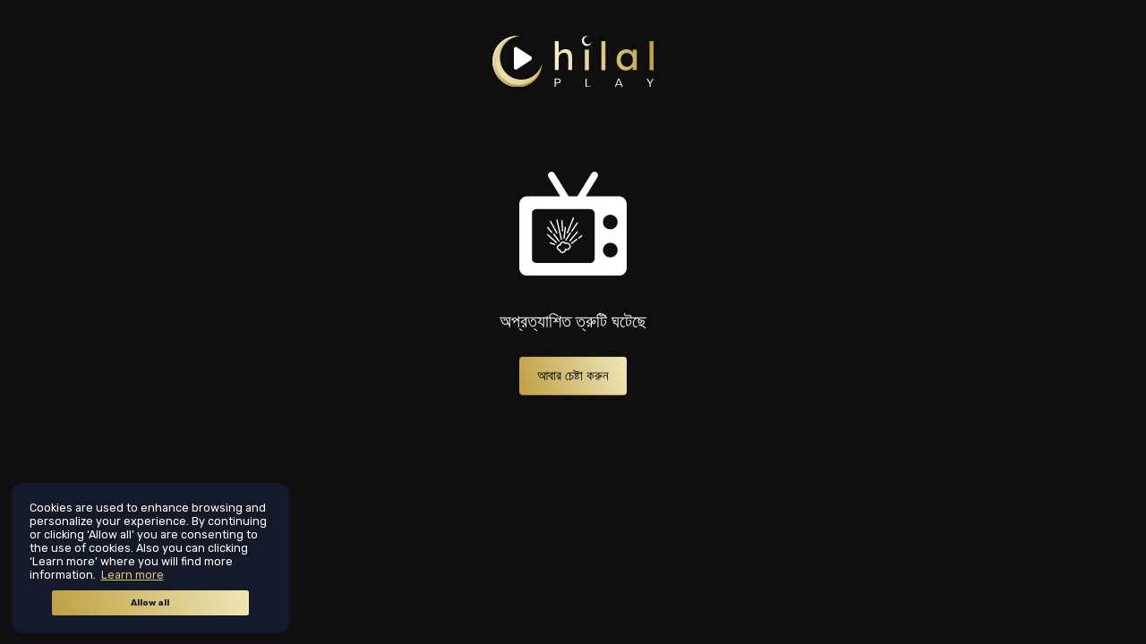

--- FILE ---
content_type: text/html; charset=utf-8
request_url: https://www.google.com/recaptcha/api2/aframe
body_size: 148
content:
<!DOCTYPE HTML><html><head><meta http-equiv="content-type" content="text/html; charset=UTF-8"></head><body><script nonce="Mr1d4FuEmRGUpVjgy0y9rg">/** Anti-fraud and anti-abuse applications only. See google.com/recaptcha */ try{var clients={'sodar':'https://pagead2.googlesyndication.com/pagead/sodar?'};window.addEventListener("message",function(a){try{if(a.source===window.parent){var b=JSON.parse(a.data);var c=clients[b['id']];if(c){var d=document.createElement('img');d.src=c+b['params']+'&rc='+(localStorage.getItem("rc::a")?sessionStorage.getItem("rc::b"):"");window.document.body.appendChild(d);sessionStorage.setItem("rc::e",parseInt(sessionStorage.getItem("rc::e")||0)+1);localStorage.setItem("rc::h",'1768634348203');}}}catch(b){}});window.parent.postMessage("_grecaptcha_ready", "*");}catch(b){}</script></body></html>

--- FILE ---
content_type: application/javascript
request_url: https://hilalplay.com/static/js/player-page.cf034005.chunk.js
body_size: 66644
content:
/*! For license information please see player-page.cf034005.chunk.js.LICENSE.txt */
(this["webpackJsonp@vxstream/web-cra"]=this["webpackJsonp@vxstream/web-cra"]||[]).push([[30],{1169:function(e,t,n){"use strict";n.d(t,"e",(function(){return g})),n.d(t,"d",(function(){return v})),n.d(t,"h",(function(){return b})),n.d(t,"b",(function(){return y})),n.d(t,"i",(function(){return E})),n.d(t,"g",(function(){return w})),n.d(t,"a",(function(){return P})),n.d(t,"c",(function(){return j})),n.d(t,"f",(function(){return C}));var o=n(20),i=n(1183),a=n.n(i),r=n(63),s=n(18),l=n(84),c=function(e){return e.entities.get("spotlight")},u=function(e){return e.entities.get("series")},d=function(e){return e.entities.get("videos")},p=function(e){return e.entities.get("userSpecificVideos")},m=function(e){return e.entities.get("categories")},h=function(e){return e.entities.get("genres")},f=function(e){return e.entities.get("cast")},g=(Object(o.a)(c,(function(e){return e.toJS()})),Object(o.a)(u,h,d,c,(function(e,t,n,o){var i=o.valueSeq(),c=[l.f],u=Object(s.Map)({series:e,genres:t,videos:n});return a()(Object(r.a)(i,c,u).toJS(),["index"])}))),v=Object(o.a)(u,(function(e){return e.toJS()})),b=(Object(o.a)(d,u,f,m,h,(function(e,t,n,o,i){var c=t.valueSeq(),u=[l.e],d=Object(s.Map)({videos:e,cast:n,categories:o,genres:i}),p=Object(r.a)(c,u,d);return a()(p.toJS(),["seriesIndex"])})),Object(o.a)((function(e){return e.entities.get("seasons")}),(function(e){return e.toJS()})),Object(o.a)(d,(function(e){return e.toJS()}))),y=Object(o.a)(m,(function(e){return e.toJS()})),E=Object(o.a)(m,(function(e){return e.valueSeq().toJS()})),w=(Object(o.a)(h,(function(e){return e.toJS()})),Object(o.a)((function(e){return e.entities.get("countries")}),(function(e){var t=e.toJS();return Object.keys(t).map((function(e){return t[e]}))})),Object(o.a)(f,(function(e){return e.toJS()})),Object(o.a)(p,(function(e){return e.toJS()}))),P=Object(o.a)((function(e){return e.entities.get("breakdowns")}),d,u,h,p,(function(e,t,n,o,i){var a=e.valueSeq(),c=[l.a],u=Object(s.Map)({videos:t,series:n,genres:o});return Object(r.a)(a,c,u).map((function(e){return 0===parseInt(e.get("id"),10)?e.set("videoResources",e.get("videoResources").sort((function(e,t){return i.getIn([t.get("id").toString(),"lastUpdateTimestamp"])-i.getIn([e.get("id").toString(),"lastUpdateTimestamp"])}))):e})).sort((function(e,t){return e.get("index")-t.get("index")})).toJS()})),j=(Object(o.a)(u,(function(e){return a()(e.toJS(),["seriesIndex"])})),Object(o.a)(d,(function(e){return e.valueSeq().filter((function(e){return"FILM"===e.get("videoType")})).toJS()})),Object(o.a)([function(e){return e.entities.get("faqs")}],(function(e){return e&&e.valueSeq().sort((function(e,t){return e.get("faqIndex")-t.get("faqIndex")})).toJS()||[]}))),C=Object(o.a)((function(e){return e.entities.get("subtitles")}),(function(e){return e.toJS()}))},1174:function(e,t,n){"use strict";n.d(t,"b",(function(){return i})),n.d(t,"a",(function(){return a})),n.d(t,"c",(function(){return r}));var o=n(20),i=Object(o.a)([function(e){return e.watch.getIn(["meta","errorMessage"])}],(function(e){return!e})),a=Object(o.a)([function(e){return e.watch.getIn(["meta","errorMessage"])}],(function(e){return e})),r=Object(o.a)([function(e){return e.watch.get("nextRequestAfter")}],(function(e){return e}))},1176:function(e,t,n){"use strict";var o=n(0),i=n.n(o),a=n(42),r=n.n(a),s=function(e){var t=e.width,n=e.height,o=e.color,a=e.opacity,s=e.transitionDurationInMs,l=e.className,c=e.onClick,u=e.onMouseEnter,d=e.onMouseLeave;return i.a.createElement("svg",{width:t,height:n,className:r()(l),viewBox:"0 0 16 30",xmlns:"http://www.w3.org/2000/svg",onClick:c,onMouseEnter:u,onMouseLeave:d},i.a.createElement("g",{fill:"none",fillRule:"evenodd",opacity:a,style:{transition:"opacity ".concat(s,"ms")}},i.a.createElement("g",{fill:o,style:{transition:"fill ".concat(s,"ms")},transform:"translate(8.000000, 15.000000) scale(-1, 1) translate(-8.000000, -15.000000)",fillRule:"nonzero"},i.a.createElement("path",{d:"M15.63,14.08 L1.816,0 L0,1.85 L12.904,15 L0,28.15 L1.805,30 L15.621,15.92 C16.125,15.416 16.125,14.584 15.631,14.08 L15.63,14.08 Z"}))))};s.defaultProps={width:16,height:30,color:"white",opacity:1,transitionDurationInMs:300,className:null,onClick:null,onMouseEnter:null,onMouseLeave:null},t.a=s},1177:function(e,t,n){"use strict";var o=n(0),i=n.n(o),a=n(42),r=n.n(a),s=function(e){var t=e.width,n=e.height,o=e.color,a=e.opacity,s=e.transitionDurationInMs,l=e.className,c=e.onClick,u=e.onMouseEnter,d=e.onMouseLeave;return i.a.createElement("svg",{width:t,height:n,className:r()(l),viewBox:"0 0 16 30",xmlns:"http://www.w3.org/2000/svg",onClick:c,onMouseEnter:u,onMouseLeave:d},i.a.createElement("g",{fill:"none",fillRule:"evenodd",opacity:a,style:{transition:"opacity ".concat(s,"ms")}},i.a.createElement("g",{fill:o,style:{transition:"fill ".concat(s,"ms")},fillRule:"nonzero"},i.a.createElement("path",{d:"M44.63 95.08L30.816 81 29 82.85 41.904 96 29 109.15l1.805 1.85 13.816-14.08c.504-.504.504-1.336.01-1.84z",transform:"translate(-1498 -771) translate(1469 690)"}))))};s.defaultProps={width:16,height:30,color:"white",opacity:1,transitionDurationInMs:300,className:null,onClick:null,onMouseEnter:null,onMouseLeave:null},t.a=s},1178:function(e,t,n){"use strict";var o=n(132),i=n(23),a=n(24),r={value:1},s=function(){function e(){Object(i.a)(this,e),this.items=[],this.lastPlaying=void 0}return Object(a.a)(e,[{key:"add",value:function(e){var t=this;return this.items.push({item:e,id:r.value}),{observeId:r.value++,handlePlayStart:function(){e.canContinue&&(t.lastPlaying=e);var n,i=Object(o.a)(t.items);try{for(i.s();!(n=i.n()).done;){var a=n.value;e===a.item||a.item.isPaused()||a.item.pause()}}catch(r){i.e(r)}finally{i.f()}}}}},{key:"continue",value:function(){this.lastPlaying&&this.lastPlaying.play()}},{key:"remove",value:function(e){for(var t=0;t<this.items.length;t++){var n;this.items[t].id===e&&this.items.splice(t,1),(null===(n=this.items[t])||void 0===n?void 0:n.item)===this.lastPlaying&&(this.lastPlaying=void 0)}this.continue()}}]),e}();t.a=new s},1179:function(e,t,n){"use strict";n.d(t,"c",(function(){return h})),n.d(t,"f",(function(){return f})),n.d(t,"a",(function(){return g})),n.d(t,"d",(function(){return v})),n.d(t,"b",(function(){return b}));var o,i=n(4),a=n(1),r=n(1225),s=n.n(r),l=n(1196),c=n.n(l),u=n(1226),d=n.n(u),p=n(287),m=n(5),h=a.default.label.withConfig({displayName:"NativeDropDownstyle__SelectLabel",componentId:"sc-1aq7t41-0"})(["width:100%;height:2.4rem;line-height:2.4rem;display:block;font-size:1.8rem;margin:0.5rem;color:",";font-weight:",";"],(function(e){return e.theme.colors.primaryText}),(function(e){return e.theme.fontWeight.normal})),f=Object(a.css)(["display:block;cursor:pointer;font-weight:",";color:",";line-height:1.3;padding:",";width:100%;height:4rem;max-width:100%;box-sizing:border-box;border:solid 0.1rem ",";-moz-appearance:none;-webkit-appearance:none;appearance:none;background-color:#28303c;background-image:url(",");background-repeat:no-repeat;background-position:",";background-size:auto 0.7rem;border-radius:0.5rem;font-size:1.6rem;margin-top:0;&::-ms-expand{display:none;}option{font-weight:",";font-size:1.4rem;color:",";background:#28303c;}"],(function(e){return e.theme.fontWeight.normal}),(function(e){return e.theme.colors.primaryText}),(function(e){return e.theme.rtl?"0.2rem 1rem 0 2.6rem":"0.2rem 2.6rem 0 1rem"}),(function(e){var t=e.theme,n=e.error,o=e.value;return n?t.colors.errorText:o?"#8a8a8a":"#bfbfbf"}),s.a,(function(e){return e.theme.rtl?"left 0.8rem top 56%":"right 0.8rem top 56%"}),(function(e){return e.theme.fontWeight.normal}),(function(e){return e.theme.colors.primaryText})),g=a.default.select.withConfig({displayName:"NativeDropDownstyle__Select",componentId:"sc-1aq7t41-1"})(["",""],f),v=Object(a.default)(p.a).withConfig({displayName:"NativeDropDownstyle__SelectLoader",componentId:"sc-1aq7t41-2"})(["width:100%;height:4rem;max-width:15rem;",""],m.e.md(o||(o=Object(i.a)(["\n    max-width: 20rem;\n  "])))),b=a.default.span.withConfig({displayName:"NativeDropDownstyle__SelectError",componentId:"sc-1aq7t41-3"})(["width:100%;min-height:2rem;margin-top:0.5rem;line-height:2rem;display:block;font-size:1.6rem;font-weight:",";color:",";"],(function(e){return e.theme.fontWeight.normal}),(function(e){return e.theme.colors.secondaryText})),y=a.default.div.withConfig({displayName:"NativeDropDownstyle__Root",componentId:"sc-1aq7t41-4"})(["display:block;position:relative;",""],(function(e){return e.lightTheme&&Object(a.css)(["","{background-color:#ffffff;color:",";background-image:url(",");}"],g,(function(e){return e.isSelected?"#000000":"#bfbfbf"}),(function(e){return e.isSelected?c.a:d.a}))}));t.e=y},1184:function(e,t,n){},1185:function(e,t,n){},1186:function(e){e.exports=JSON.parse('{"Play":"\u062a\u0634\u063a\u064a\u0644","Pause":"\u0625\u064a\u0642\u0627\u0641","Current Time":"\u0627\u0644\u0648\u0642\u062a \u0627\u0644\u062d\u0627\u0644\u064a","Duration":"\u0645\u062f\u0629","Remaining Time":"\u0627\u0644\u0648\u0642\u062a \u0627\u0644\u0645\u062a\u0628\u0642\u064a","Stream Type":"\u0646\u0648\u0639 \u0627\u0644\u062a\u064a\u0627\u0631","LIVE":"\u0645\u0628\u0627\u0634\u0631","Loaded":"\u062a\u0645 \u0627\u0644\u062a\u062d\u0645\u064a\u0644","Progress":"\u0627\u0644\u062a\u0642\u062f\u0645","Fullscreen":"\u0645\u0644\u0621 \u0627\u0644\u0634\u0627\u0634\u0629","Non-Fullscreen":"\u062a\u0639\u0637\u064a\u0644 \u0645\u0644\u0621 \u0627\u0644\u0634\u0627\u0634\u0629","Mute":"\u0635\u0627\u0645\u062a","Unmute":"\u063a\u064a\u0631 \u0627\u0644\u0635\u0627\u0645\u062a","Playback Rate":"\u0645\u0639\u062f\u0644 \u0627\u0644\u062a\u0634\u063a\u064a\u0644","Subtitles":"\u0627\u0644\u062a\u0631\u062c\u0645\u0629","subtitles off":"\u0625\u064a\u0642\u0627\u0641 \u0627\u0644\u062a\u0631\u062c\u0645\u0629","Captions":"\u0627\u0644\u062a\u0639\u0644\u064a\u0642\u0627\u062a","captions off":"\u0625\u064a\u0642\u0627\u0641 \u0627\u0644\u062a\u0639\u0644\u064a\u0642\u0627\u062a","Chapters":"\u0641\u0635\u0648\u0644","You aborted the media playback":"\u0644\u0642\u062f \u0623\u0644\u063a\u064a\u062a \u062a\u0634\u063a\u064a\u0644 \u0627\u0644\u0641\u064a\u062f\u064a\u0648","A network error caused the media download to fail part-way.":"\u062a\u0633\u0628\u0628 \u062e\u0637\u0623 \u0641\u064a \u0627\u0644\u0634\u0628\u0643\u0629 \u0628\u0641\u0634\u0644 \u062a\u062d\u0645\u064a\u0644 \u0627\u0644\u0641\u064a\u062f\u064a\u0648 \u0628\u0627\u0644\u0643\u0627\u0645\u0644.","The media could not be loaded, either because the server or network failed or because the format is not supported.":"\u0644\u0627 \u064a\u0645\u0643\u0646 \u062a\u062d\u0645\u064a\u0644 \u0627\u0644\u0641\u064a\u062f\u064a\u0648 \u0628\u0633\u0628\u0628 \u0641\u0634\u0644 \u0641\u064a \u0627\u0644\u062e\u0627\u062f\u0648\u0645 \u0623\u0648 \u0627\u0644\u0634\u0628\u0643\u0629 \u060c \u0623\u0648 \u0641\u0634\u0644 \u0628\u0633\u0628\u0628 \u0639\u062f\u0645 \u0625\u0645\u0643\u0627\u0646\u064a\u0629 \u0642\u0631\u0627\u0621\u0629 \u062a\u0646\u0633\u064a\u0642 \u0627\u0644\u0641\u064a\u062f\u064a\u0648.","The media playback was aborted due to a corruption problem or because the media used features your browser did not support.":"\u062a\u0645 \u0625\u064a\u0642\u0627\u0641 \u062a\u0634\u063a\u064a\u0644 \u0627\u0644\u0641\u064a\u062f\u064a\u0648 \u0628\u0633\u0628\u0628 \u0645\u0634\u0643\u0644\u0629 \u0641\u0633\u0627\u062f \u0623\u0648 \u0644\u0623\u0646 \u0627\u0644\u0641\u064a\u062f\u064a\u0648 \u0627\u0644\u0645\u0633\u062a\u062e\u062f\u0645 \u064a\u0633\u062a\u062e\u062f\u0645 \u0645\u064a\u0632\u0627\u062a \u063a\u064a\u0631 \u0645\u062f\u0639\u0648\u0645\u0629 \u0645\u0646 \u0645\u062a\u0635\u0641\u062d\u0643.","No compatible source was found for this media.":"\u0641\u0634\u0644 \u0627\u0644\u0639\u062b\u0648\u0631 \u0639\u0644\u0649 \u0623\u064a \u0645\u0635\u062f\u0631 \u0645\u062a\u0648\u0627\u0641\u0642 \u0645\u0639 \u0647\u0630\u0627 \u0627\u0644\u0641\u064a\u062f\u064a\u0648.","Play Video":"\u062a\u0634\u063a\u064a\u0644 \u0627\u0644\u0641\u064a\u062f\u064a\u0648","Close":"\u0623\u063a\u0644\u0642","Modal Window":"\u0646\u0627\u0641\u0630\u0629 \u0645\u0634\u0631\u0648\u0637\u0629","This is a modal window":"\u0647\u0630\u0647 \u0646\u0627\u0641\u0630\u0629 \u0645\u0634\u0631\u0648\u0637\u0629","This modal can be closed by pressing the Escape key or activating the close button.":"\u064a\u0645\u0643\u0646 \u063a\u0644\u0642 \u0647\u0630\u0647 \u0627\u0644\u0646\u0627\u0641\u0630\u0629 \u0627\u0644\u0645\u0634\u0631\u0648\u0637\u0629 \u0639\u0646 \u0637\u0631\u064a\u0642 \u0627\u0644\u0636\u063a\u0637 \u0639\u0644\u0649 \u0632\u0631 \u0627\u0644\u062e\u0631\u0648\u062c \u0623\u0648 \u062a\u0641\u0639\u064a\u0644 \u0632\u0631 \u0627\u0644\u0625\u063a\u0644\u0627\u0642",", opens captions settings dialog":", \u062a\u0641\u062a\u062d \u0646\u0627\u0641\u0630\u0629  \u062e\u064a\u0627\u0631\u0627\u062a \u0627\u0644\u062a\u0639\u0644\u064a\u0642\u0627\u062a",", opens subtitles settings dialog":", \u062a\u0641\u062a\u062d \u0646\u0627\u0641\u0630\u0629  \u062e\u064a\u0627\u0631\u0627\u062a \u0627\u0644\u062a\u0631\u062c\u0645\u0629",", selected":", \u0645\u062e\u062a\u0627\u0631","Audio Player":"\u0645\u0634\u063a\u0644 \u0627\u0644\u0635\u0648\u062a","Video Player":"\u0645\u0634\u063a\u0644 \u0627\u0644\u0641\u064a\u062f\u064a\u0648","Replay":"\u0625\u0639\u0627\u062f\u0629 \u0627\u0644\u062a\u0634\u063a\u064a\u0644","Seek to live, currently behind live":"\u0630\u0647\u0627\u0628 \u0625\u0644\u0649 \u0646\u0642\u0637\u0629 \u0627\u0644\u0628\u062b \u0627\u0644\u0645\u0628\u0627\u0634\u0631\u060c \u0645\u062a\u0623\u062e\u0631 \u0639\u0646 \u0627\u0644\u0628\u062b \u0627\u0644\u0645\u0628\u0627\u0634\u0631 \u062d\u0627\u0644\u064a\u064b\u0627","Seek to live, currently playing live":"\u0630\u0647\u0627\u0628 \u0625\u0644\u0649 \u0646\u0642\u0637\u0629 \u0627\u0644\u0628\u062b \u0627\u0644\u0645\u0628\u0627\u0634\u0631\u060c \u0627\u0644\u0628\u062b \u0627\u0644\u0645\u0628\u0627\u0634\u0631 \u0642\u064a\u062f \u0627\u0644\u062a\u0634\u063a\u064a\u0644 \u062d\u0627\u0644\u064a\u064b\u0627","Progress Bar":"\u0634\u0631\u064a\u0637 \u0627\u0644\u062a\u0642\u062f\u0645","Descriptions":"\u0627\u0644\u0623\u0648\u0635\u0627\u0641","descriptions off":"\u0625\u062e\u0641\u0627\u0621 \u0627\u0644\u0623\u0648\u0635\u0627\u0641","Audio Track":"\u0627\u0644\u0645\u0633\u0627\u0631 \u0627\u0644\u0635\u0648\u062a\u064a","Volume Level":"\u0645\u0633\u062a\u0648\u0649 \u0627\u0644\u0635\u0648\u062a","The media is encrypted and we do not have the keys to decrypt it.":"\u0627\u0644\u0648\u0633\u0627\u0626\u0637 \u0645\u0634\u0641\u0631\u0629 \u0648\u0644\u064a\u0633 \u0644\u062f\u064a\u0646\u0627 \u0627\u0644\u0631\u0645\u0648\u0632 \u0627\u0644\u0644\u0627\u0632\u0645\u0629 \u0644\u0641\u0643 \u0634\u0641\u0631\u062a\u0647\u0627.","Close Modal Dialog":"\u0625\u063a\u0644\u0627\u0642 \u0645\u0631\u0628\u0639 \u0627\u0644\u062d\u0648\u0627\u0631 \u0627\u0644\u0645\u0634\u0631\u0648\u0637",", opens descriptions settings dialog":"\u060c \u064a\u0641\u062a\u062d \u0645\u0631\u0628\u0639 \u062d\u0648\u0627\u0631 \u0625\u0639\u062f\u0627\u062f\u0627\u062a \u0627\u0644\u0623\u0648\u0635\u0627\u0641","captions settings":"\u0625\u0639\u062f\u0627\u062f\u0627\u062a \u0627\u0644\u062a\u0639\u0644\u064a\u0642\u0627\u062a \u0627\u0644\u062a\u0648\u0636\u064a\u062d\u064a\u0629","subtitles settings":"\u0625\u0639\u062f\u0627\u062f\u0627\u062a \u0627\u0644\u062a\u0631\u062c\u0645\u0627\u062a","descriptions settings":"\u0625\u0639\u062f\u0627\u062f\u0627\u062a \u0627\u0644\u0623\u0648\u0635\u0627\u0641","Text":"\u0627\u0644\u0646\u0635","White":"\u0623\u0628\u064a\u0636","Black":"\u0623\u0633\u0648\u062f","Red":"\u0623\u062d\u0645\u0631","Green":"\u0623\u062e\u0636\u0631","Blue":"\u0623\u0632\u0631\u0642","Yellow":"\u0623\u0635\u0641\u0631","Magenta":"\u0623\u0631\u062c\u0648\u0627\u0646\u064a","Cyan":"\u0623\u0632\u0631\u0642 \u0633\u0645\u0627\u0648\u064a","Background":"\u0627\u0644\u062e\u0644\u0641\u064a\u0629","Window":"\u0646\u0627\u0641\u0630\u0629","Transparent":"\u0634\u0641\u0627\u0641","Semi-Transparent":"\u0646\u0635\u0641 \u0634\u0641\u0627\u0641","Opaque":"\u0645\u0639\u062a\u0645","Font Size":"\u062d\u062c\u0645 \u0627\u0644\u062e\u0637","Text Edge Style":"\u0646\u0645\u0637 \u062d\u0648\u0627\u0641 \u0627\u0644\u0646\u0635","None":"\u0644\u0627 \u0634\u064a\u0621","Raised":"\u0628\u0627\u0631\u0632","Depressed":"\u0645\u0646\u062e\u0641\u0636","Uniform":"\u0645\u0646\u062a\u0638\u0645","Dropshadow":"\u0638\u0644 \u062e\u0644\u0641\u064a","Font Family":"\u0639\u0627\u0626\u0644\u0629 \u0627\u0644\u062e\u0637\u0648\u0637","Proportional Sans-Serif":"Proportional Sans-Serif","Monospace Sans-Serif":"Monospace Sans-Serif","Proportional Serif":"Proportional Serif","Monospace Serif":"Monospace Serif","Casual":"Casual","Script":"Script","Small Caps":"Small Caps","Reset":"\u0625\u0639\u0627\u062f\u0629 \u0627\u0644\u0636\u0628\u0637","restore all settings to the default values":"\u0627\u0633\u062a\u0639\u0627\u062f\u0629 \u0643\u0644 \u0627\u0644\u0625\u0639\u062f\u0627\u062f\u0627\u062a \u0625\u0644\u0649 \u0627\u0644\u0642\u064a\u0645 \u0627\u0644\u0627\u0641\u062a\u0631\u0627\u0636\u064a\u0629","Done":"\u062a\u0645","Caption Settings Dialog":"\u0645\u0631\u0628\u0639 \u062d\u0648\u0627\u0631 \u0625\u0639\u062f\u0627\u062f\u0627\u062a \u0627\u0644\u062a\u0639\u0644\u064a\u0642\u0627\u062a \u0627\u0644\u062a\u0648\u0636\u064a\u062d\u064a\u0629","Beginning of dialog window. Escape will cancel and close the window.":"\u0628\u062f\u0627\u064a\u0629 \u0646\u0627\u0641\u0630\u0629 \u0645\u0631\u0628\u0639 \u062d\u0648\u0627\u0631. \u0627\u0644\u0636\u063a\u0637 \u0639\u0644\u0649 \u0632\u0631 \\"Escape\\" \u0633\u064a\u0624\u062f\u064a \u0625\u0644\u0649 \u0627\u0644\u0625\u0644\u063a\u0627\u0621 \u0648\u0625\u063a\u0644\u0627\u0642 \u0627\u0644\u0646\u0627\u0641\u0630\u0629.","End of dialog window.":"\u0646\u0647\u0627\u064a\u0629 \u0646\u0627\u0641\u0630\u0629 \u0645\u0631\u0628\u0639 \u062d\u0648\u0627\u0631.","{1} is loading.":"{1} \u0642\u064a\u062f \u0627\u0644\u062a\u062d\u0645\u064a\u0644.","Quality":"\u0627\u0644\u062c\u0648\u062f\u0629","Auto":"\u062a\u0644\u0642\u0627\u0626\u064a\u0629"}')},1187:function(e){e.exports=JSON.parse('{"Audio Player":"\u0985\u09a1\u09bf\u0993 \u09aa\u09cd\u09b2\u09c7\u09af\u09bc\u09be\u09b0","Video Player":"\u09ad\u09bf\u09a1\u09bf\u0993 \u09aa\u09cd\u09b2\u09c7\u09af\u09bc\u09be\u09b0","Play":"\u0996\u09c7\u09b2\u09c1\u09a8","Pause":"\u09ac\u09bf\u09b0\u09a4\u09bf","Replay":"\u09b0\u09bf\u09aa\u09cd\u09b2\u09c7","Current Time":"\u09ac\u09b0\u09cd\u09a4\u09ae\u09be\u09a8 \u09b8\u09ae\u09af\u09bc","Duration":"\u09b8\u09ae\u09af\u09bc\u0995\u09be\u09b2","Remaining Time":"\u0985\u09ac\u09b6\u09bf\u09b7\u09cd\u099f \u09b8\u09ae\u09af\u09bc","Stream Type":"\u09b8\u09cd\u099f\u09cd\u09b0\u09bf\u09ae \u099f\u09be\u0987\u09aa","LIVE":"\u09b2\u09be\u0987\u09ad","Seek to live, currently behind live":"\u09ac\u09be\u0981\u099a\u09a4\u09c7 \u099a\u09be\u0993, \u09ac\u09b0\u09cd\u09a4\u09ae\u09be\u09a8\u09c7 \u09b2\u09be\u0987\u09ad\u09c7\u09b0 \u09aa\u09bf\u099b\u09a8\u09c7","Seek to live, currently playing live":"\u09b2\u09be\u0987\u09ad\u09c7\u09b0 \u099c\u09a8\u09cd\u09af \u09b8\u09a8\u09cd\u09a7\u09be\u09a8 \u0995\u09b0\u09c1\u09a8, \u09ac\u09b0\u09cd\u09a4\u09ae\u09be\u09a8\u09c7 \u09b2\u09be\u0987\u09ad \u0996\u09c7\u09b2\u099b\u09c7\u09a8","Loaded":"\u09b2\u09cb\u09a1","Progress":"\u0985\u0997\u09cd\u09b0\u0997\u09a4\u09bf","Progress Bar":"\u09aa\u09cd\u09b0\u0997\u09a4\u09bf \u09ac\u09be\u09b0","progress bar timing: currentTime={1} duration={2}":"{2} \u098f\u09b0 {1}","Fullscreen":"\u09ab\u09c1\u09b2\u09b8\u09cd\u0995\u09cd\u09b0\u09bf\u09a8","Non-Fullscreen":"\u09a8\u09a8-\u09ab\u09c1\u09b2\u09b8\u09cd\u0995\u09cd\u09b0\u09bf\u09a8","Mute":"\u09a8\u09bfute\u09b6\u09ac\u09cd\u09a6","Unmute":"\u0986\u09a8\u09ae\u09bf\u0989\u099f","Playback Rate":"\u09aa\u09cd\u09b2\u09c7\u09ac\u09cd\u09af\u09be\u0995 \u09b0\u09c7\u099f","Subtitles":"\u09b8\u09be\u09ac\u099f\u09be\u0987\u099f\u09c7\u09b2","subtitles off":"\u09b8\u09be\u09ac\u099f\u09be\u0987\u099f\u09c7\u09b2 \u09ac\u09a8\u09cd\u09a7","Captions":"\u0995\u09cd\u09af\u09be\u09aa\u09b6\u09a8","captions off":"\u09ac\u09a8\u09cd\u09a7","Chapters":"\u0985\u09a7\u09cd\u09af\u09be\u09af\u09bc","Descriptions":"\u09ac\u09b0\u09cd\u09a3\u09a8\u09be","descriptions off":"\u09ac\u09b0\u09cd\u09a3\u09a8\u09be \u09ac\u09a8\u09cd\u09a7","Audio Track":"\u0985\u09a1\u09bf\u0993 \u099f\u09cd\u09b0\u09cd\u09af\u09be\u0995","Volume Level":"\u09ad\u09b2\u09bf\u0989\u09ae \u09b2\u09c7\u09ad\u09c7\u09b2","You aborted the media playback":"\u0986\u09aa\u09a8\u09bf \u09ae\u09bf\u09a1\u09bf\u09af\u09bc\u09be \u09aa\u09cd\u09b2\u09c7\u09ac\u09cd\u09af\u09be\u0995 \u09ac\u09be\u09a4\u09bf\u09b2 \u0995\u09b0\u09c7\u099b\u09c7\u09a8","A network error caused the media download to fail part-way.":"\u098f\u0995\u099f\u09bf \u09a8\u09c7\u099f\u0993\u09af\u09bc\u09be\u09b0\u09cd\u0995 \u09a4\u09cd\u09b0\u09c1\u099f\u09bf\u09b0 \u0995\u09be\u09b0\u09a3\u09c7 \u09ae\u09bf\u09a1\u09bf\u09af\u09bc\u09be \u09a1\u09be\u0989\u09a8\u09b2\u09cb\u09a1 \u0986\u0982\u09b6\u09bf\u0995\u09ad\u09be\u09ac\u09c7 \u09ac\u09cd\u09af\u09b0\u09cd\u09a5 \u09b9\u09af\u09bc\u09c7\u099b\u09c7\u0964","The media could not be loaded, either because the server or network failed or because the format is not supported.":"\u09ae\u09bf\u09a1\u09bf\u09af\u09bc\u09be \u09b2\u09cb\u09a1 \u0995\u09b0\u09be \u09af\u09be\u09af\u09bc\u09a8\u09bf, \u0995\u09be\u09b0\u09a3 \u09b8\u09be\u09b0\u09cd\u09ad\u09be\u09b0 \u09ac\u09be \u09a8\u09c7\u099f\u0993\u09af\u09bc\u09be\u09b0\u09cd\u0995 \u09ac\u09cd\u09af\u09b0\u09cd\u09a5 \u09b9\u09af\u09bc\u09c7\u099b\u09c7 \u0985\u09a5\u09ac\u09be \u09ab\u09b0\u09ae\u09cd\u09af\u09be\u099f \u09b8\u09ae\u09b0\u09cd\u09a5\u09bf\u09a4 \u09a8\u09af\u09bc\u0964","The media playback was aborted due to a corruption problem or because the media used features your browser did not support.":"\u09ae\u09bf\u09a1\u09bf\u09af\u09bc\u09be \u09aa\u09cd\u09b2\u09c7\u09ac\u09cd\u09af\u09be\u0995\u099f\u09bf \u098f\u0995\u099f\u09bf \u09a6\u09c1\u09b0\u09cd\u09a8\u09c0\u09a4\u09bf\u09b0 \u09b8\u09ae\u09b8\u09cd\u09af\u09be\u09b0 \u0995\u09be\u09b0\u09a3\u09c7 \u09ac\u09be \u09ae\u09bf\u09a1\u09bf\u09af\u09bc\u09be \u09ac\u09cd\u09af\u09ac\u09b9\u09be\u09b0 \u0995\u09b0\u09be \u09ac\u09c8\u09b6\u09bf\u09b7\u09cd\u099f\u09cd\u09af\u0997\u09c1\u09b2\u09bf \u0986\u09aa\u09a8\u09be\u09b0 \u09ac\u09cd\u09b0\u09be\u0989\u099c\u09be\u09b0 \u09b8\u09ae\u09b0\u09cd\u09a5\u09a8 \u0995\u09b0\u09c7 \u09a8\u09be \u09ac\u09b2\u09c7 \u09ac\u09be\u09a4\u09bf\u09b2 \u0995\u09b0\u09be \u09b9\u09af\u09bc\u09c7\u099b\u09c7\u0964","No compatible source was found for this media.":"\u098f\u0987 \u09ae\u09bf\u09a1\u09bf\u09af\u09bc\u09be\u09b0 \u099c\u09a8\u09cd\u09af \u0995\u09cb\u09a8 \u09b8\u09be\u09ae\u099e\u09cd\u099c\u09b8\u09cd\u09af\u09aa\u09c2\u09b0\u09cd\u09a3 \u0989\u09ce\u09b8 \u09aa\u09be\u0993\u09af\u09bc\u09be \u09af\u09be\u09af\u09bc\u09a8\u09bf\u0964","The media is encrypted and we do not have the keys to decrypt it.":"\u09ae\u09bf\u09a1\u09bf\u09af\u09bc\u09be \u098f\u09a8\u0995\u09cd\u09b0\u09bf\u09aa\u09cd\u099f \u0995\u09b0\u09be \u0986\u099b\u09c7 \u098f\u09ac\u0982 \u0986\u09ae\u09be\u09a6\u09c7\u09b0 \u0995\u09be\u099b\u09c7 \u098f\u099f\u09bf \u09a1\u09bf\u0995\u09cd\u09b0\u09bf\u09aa\u09cd\u099f \u0995\u09b0\u09be\u09b0 \u099a\u09be\u09ac\u09bf \u09a8\u09c7\u0987\u0964","Play Video":"\u09ad\u09bf\u09a1\u09bf\u0993 \u09aa\u09cd\u09b2\u09c7 \u0995\u09b0\u09c1\u09a8","Close":"\u09ac\u09a8\u09cd\u09a7 \u0995\u09b0\u09c1\u09a8","Close Modal Dialog":"\u09ae\u09cb\u09a1\u09be\u09b2 \u09a1\u09be\u09af\u09bc\u09be\u09b2\u0997 \u09ac\u09a8\u09cd\u09a7 \u0995\u09b0\u09c1\u09a8","Modal Window":"\u09ae\u09cb\u09a1\u09be\u09b2 \u0989\u0987\u09a8\u09cd\u09a1\u09cb","This is a modal window":"\u098f\u099f\u09bf \u098f\u0995\u099f\u09bf \u09ae\u09cb\u09a1\u09be\u09b2 \u0989\u0987\u09a8\u09cd\u09a1\u09cb","This modal can be closed by pressing the Escape key or activating the close button.":"\u098f\u09b8\u09cd\u0995\u09c7\u09aa \u0995\u09c0 \u099f\u09bf\u09aa\u09c7 \u09ac\u09be \u09ac\u09a8\u09cd\u09a7 \u09ac\u09cb\u09a4\u09be\u09ae\u099f\u09bf \u09b8\u0995\u09cd\u09b0\u09bf\u09af\u09bc \u0995\u09b0\u09c7 \u098f\u0987 \u09ae\u09cb\u09a1\u09be\u09b2\u099f\u09bf \u09ac\u09a8\u09cd\u09a7 \u0995\u09b0\u09be \u09af\u09be\u09af\u09bc\u0964",", opens captions settings dialog":", \u0995\u09cd\u09af\u09be\u09aa\u09b6\u09a8 \u09b8\u09c7\u099f\u09bf\u0982\u09b8 \u09a1\u09be\u09af\u09bc\u09be\u09b2\u0997 \u0996\u09cb\u09b2\u09c7",", opens subtitles settings dialog":", \u09b8\u09be\u09ac\u099f\u09be\u0987\u099f\u09c7\u09b2 \u09b8\u09c7\u099f\u09bf\u0982\u09b8 \u09a1\u09be\u09af\u09bc\u09be\u09b2\u0997 \u0996\u09cb\u09b2\u09c7",", opens descriptions settings dialog":", \u09ac\u09b0\u09cd\u09a3\u09a8\u09be \u09b8\u09c7\u099f\u09bf\u0982\u09b8 \u09a1\u09be\u09af\u09bc\u09be\u09b2\u0997 \u0996\u09cb\u09b2\u09c7",", selected":", \u09a8\u09bf\u09b0\u09cd\u09ac\u09be\u099a\u09bf\u09a4","captions settings":"\u09b8\u09c7\u099f\u09bf\u0982\u09b8","subtitles settings":"\u09b8\u09be\u09ac\u099f\u09be\u0987\u099f\u09c7\u09b2 \u09b8\u09c7\u099f\u09bf\u0982\u09b8","descriptions settings":"\u09ac\u09b0\u09cd\u09a3\u09a8\u09be \u09b8\u09c7\u099f\u09bf\u0982\u09b8","Text":"\u09aa\u09be\u09a0\u09cd\u09af","White":"\u09b8\u09be\u09a6\u09be","Black":"\u0995\u09be\u09b2\u09cb","Red":"\u09b2\u09be\u09b2","Green":"\u09b8\u09ac\u09c1\u099c","Blue":"\u09a8\u09c0\u09b2","Yellow":"\u09b9\u09b2\u09c1\u09a6","Magenta":"\u09ae\u09cd\u09af\u09be\u099c\u09c7\u09a8\u09cd\u099f\u09be","Cyan":"\u09b8\u09be\u09af\u09bc\u09be\u09a8","Background":"\u09aa\u099f\u09ad\u09c2\u09ae\u09bf","Window":"\u099c\u09be\u09a8\u09be\u09b2\u09be","Transparent":"\u09b8\u09cd\u09ac\u099a\u09cd\u099b","Semi-Transparent":"\u0986\u09a7\u09be-\u09b8\u09cd\u09ac\u099a\u09cd\u099b","Opaque":"\u0985\u09b8\u09cd\u09ac\u099a\u09cd\u099b","Font Size":"\u09ab\u09a8\u09cd\u099f \u09b8\u09be\u0987\u099c","Text Edge Style":"\u099f\u09c7\u0995\u09cd\u09b8\u099f \u098f\u099c \u09b8\u09cd\u099f\u09be\u0987\u09b2","None":"\u0995\u09c7\u0989 \u09a8\u09be","Raised":"\u0989\u09a4\u09cd\u09a5\u09be\u09aa\u09bf\u09a4","Depressed":"\u09ac\u09bf\u09b7\u09a3\u09cd\u09a3","Uniform":"\u0987\u0989\u09a8\u09bf\u09ab\u09b0\u09cd\u09ae","Dropshadow":"\u09a1\u09cd\u09b0\u09aa\u09b6\u09cd\u09af\u09be\u09a1\u09cb","Font Family":"\u09ab\u09a8\u09cd\u099f \u09ab\u09cd\u09af\u09be\u09ae\u09bf\u09b2\u09bf","Proportional Sans-Serif":"\u0986\u09a8\u09c1\u09aa\u09be\u09a4\u09bf\u0995 \u09b8\u09be\u09a8\u09b8-\u09b8\u09c7\u09b0\u09bf\u09ab","Monospace Sans-Serif":"\u09ae\u09a8\u09cb\u09b8\u09cd\u09aa\u09c7\u09b8 \u09b8\u09be\u09a8\u09b8-\u09b8\u09c7\u09b0\u09bf\u09ab","Proportional Serif":"\u0986\u09a8\u09c1\u09aa\u09be\u09a4\u09bf\u0995 \u09b8\u09c7\u09b0\u09bf\u09ab","Monospace Serif":"\u09ae\u09a8\u09cb\u09b8\u09cd\u09aa\u09c7\u09b8 \u09b8\u09c7\u09b0\u09bf\u09ab","Casual":"\u09a8\u09c8\u09ae\u09bf\u09a4\u09cd\u09a4\u09bf\u0995","Script":"\u09b8\u09cd\u0995\u09cd\u09b0\u09bf\u09aa\u09cd\u099f","Small Caps":"\u099b\u09cb\u099f \u0995\u09cd\u09af\u09be\u09aa","Reset":"\u09b0\u09bf\u09b8\u09c7\u099f","restore all settings to the default values":"\u09b8\u09ae\u09b8\u09cd\u09a4 \u09b8\u09c7\u099f\u09bf\u0982\u09b8 \u09a1\u09bf\u09ab\u09b2\u09cd\u099f \u09ae\u09be\u09a8\u0997\u09c1\u09b2\u09bf\u09a4\u09c7 \u09aa\u09c1\u09a8\u09b0\u09c1\u09a6\u09cd\u09a7\u09be\u09b0 \u0995\u09b0\u09c1\u09a8","Done":"\u09b6\u09c7\u09b7","Caption Settings Dialog":"\u0995\u09cd\u09af\u09be\u09aa\u09b6\u09a8 \u09b8\u09c7\u099f\u09bf\u0982\u09b8 \u09a1\u09be\u09af\u09bc\u09be\u09b2\u0997","Beginning of dialog window. Escape will cancel and close the window.":"\u09a1\u09be\u09af\u09bc\u09be\u09b2\u0997 \u0989\u0987\u09a8\u09cd\u09a1\u09cb\u09b0 \u09b6\u09c1\u09b0\u09c1\u0964 Escape \u09ac\u09be\u09a4\u09bf\u09b2 \u09b9\u09ac\u09c7 \u098f\u09ac\u0982 \u0989\u0987\u09a8\u09cd\u09a1\u09cb \u09ac\u09a8\u09cd\u09a7 \u0995\u09b0\u09ac\u09c7\u0964","End of dialog window.":"\u09a1\u09be\u09af\u09bc\u09be\u09b2\u0997 \u0989\u0987\u09a8\u09cd\u09a1\u09cb\u09b0 \u09b6\u09c7\u09b7\u0964","{1} is loading.":"{1} \u09b2\u09cb\u09a1 \u09b9\u099a\u09cd\u099b\u09c7\u0964","Exit Picture-in-Picture":"\u09aa\u09bf\u0995\u099a\u09be\u09b0-\u0987\u09a8-\u09aa\u09bf\u0995\u099a\u09be\u09b0 \u09a5\u09c7\u0995\u09c7 \u09aa\u09cd\u09b0\u09b8\u09cd\u09a5\u09be\u09a8 \u0995\u09b0\u09c1\u09a8","Picture-in-Picture":"\u09aa\u09bf\u0995\u099a\u09be\u09b0-\u0987\u09a8-\u09aa\u09bf\u0995\u099a\u09be\u09b0","Quality":"\u0997\u09c1\u09a3","Auto":"\u0985\u099f\u09cb"}')},1188:function(e){e.exports=JSON.parse('{"Audio Player":"Audio Player","Video Player":"Video Player","Play":"Play","Pause":"Pause","Replay":"Replay","Current Time":"Current Time","Duration":"Duration","Remaining Time":"Remaining Time","Stream Type":"Stream Type","LIVE":"LIVE","Seek to live, currently behind live":"Seek to live, currently behind live","Seek to live, currently playing live":"Seek to live, currently playing live","Loaded":"Loaded","Progress":"Progress","Progress Bar":"Progress Bar","progress bar timing: currentTime={1} duration={2}":"{1} of {2}","Fullscreen":"Fullscreen","Non-Fullscreen":"Non-Fullscreen","Mute":"Mute","Unmute":"Unmute","Playback Rate":"Playback Rate","Subtitles":"Subtitles","subtitles off":"subtitles off","Captions":"Captions","captions off":"Off","Chapters":"Chapters","Descriptions":"Descriptions","descriptions off":"descriptions off","Audio Track":"Audio Track","Volume Level":"Volume Level","You aborted the media playback":"You aborted the media playback","A network error caused the media download to fail part-way.":"A network error caused the media download to fail part-way.","The media could not be loaded, either because the server or network failed or because the format is not supported.":"The media could not be loaded, either because the server or network failed or because the format is not supported.","The media playback was aborted due to a corruption problem or because the media used features your browser did not support.":"The media playback was aborted due to a corruption problem or because the media used features your browser did not support.","No compatible source was found for this media.":"No compatible source was found for this media.","The media is encrypted and we do not have the keys to decrypt it.":"The media is encrypted and we do not have the keys to decrypt it.","Play Video":"Play Video","Close":"Close","Close Modal Dialog":"Close Modal Dialog","Modal Window":"Modal Window","This is a modal window":"This is a modal window","This modal can be closed by pressing the Escape key or activating the close button.":"This modal can be closed by pressing the Escape key or activating the close button.",", opens captions settings dialog":", opens captions settings dialog",", opens subtitles settings dialog":", opens subtitles settings dialog",", opens descriptions settings dialog":", opens descriptions settings dialog",", selected":", selected","captions settings":"Settings","subtitles settings":"subtitles settings","descriptions settings":"descriptions settings","Text":"Text","White":"White","Black":"Black","Red":"Red","Green":"Green","Blue":"Blue","Yellow":"Yellow","Magenta":"Magenta","Cyan":"Cyan","Background":"Background","Window":"Window","Transparent":"Transparent","Semi-Transparent":"Semi-Transparent","Opaque":"Opaque","Font Size":"Font Size","Text Edge Style":"Text Edge Style","None":"None","Raised":"Raised","Depressed":"Depressed","Uniform":"Uniform","Dropshadow":"Dropshadow","Font Family":"Font Family","Proportional Sans-Serif":"Proportional Sans-Serif","Monospace Sans-Serif":"Monospace Sans-Serif","Proportional Serif":"Proportional Serif","Monospace Serif":"Monospace Serif","Casual":"Casual","Script":"Script","Small Caps":"Small Caps","Reset":"Reset","restore all settings to the default values":"restore all settings to the default values","Done":"Done","Caption Settings Dialog":"Caption Settings Dialog","Beginning of dialog window. Escape will cancel and close the window.":"Beginning of dialog window. Escape will cancel and close the window.","End of dialog window.":"End of dialog window.","{1} is loading.":"{1} is loading.","Exit Picture-in-Picture":"Exit Picture-in-Picture","Picture-in-Picture":"Picture-in-Picture","Quality":"Quality","Auto":"Auto"}')},1189:function(e){e.exports=JSON.parse('{"Audio Player":"Reproductor de Audio","Video Player":"Reproductor de Video","Play":"Jugar","Pause":"Pause","Replay":"Repetir","Current Time":"Hora actual","Duration":"Duraci\xf3n","Remaining Time":"Tiempo restante","Stream Type":"Tipo de transmisi\xf3n","LIVE":"VIVE","Seek to live, currently behind live":"Buscar vivir, actualmente detr\xe1s de la vida","Seek to live, currently playing live":"Buscar en vivo, actualmente reproduciendo en vivo","Loaded":"Cargado","Progress":"Progreso","Progress Bar":"Barra de progreso","progress bar timing: currentTime={1} duration={2}":"{1} de {2}","Fullscreen":"Pantalla completa","Non-Fullscreen":"Sin pantalla completa","Mute":"Silenciar","Unmute":"Activar sonido","Playback Rate":"Tasa de reproducci\xf3n","Subtitles":"Subtitles","subtitles off":"subt\xedtulos desactivados","Captions":"Leyendas","captions off":"leyendas desactivado","Chapters":"Cap\xedtulos","Descriptions":"Descripciones","descriptions off":"descripciones desactivadas","Audio Track":"Pista de audio","Volume Level":"Nivel de volumen","You aborted the media playback":"Anul\xf3 la reproducci\xf3n multimedia","A network error caused the media download to fail part-way.":"Un error de red provoc\xf3 que la descarga de medios fallara parcialmente.","The media could not be loaded, either because the server or network failed or because the format is not supported.":"No se pudo cargar el medio, ya sea porque el servidor o la red fallaron o porque el formato no es compatible.","The media playback was aborted due to a corruption problem or because the media used features your browser did not support.":"La reproducci\xf3n de medios se cancel\xf3 debido a un problema de corrupci\xf3n o porque los medios utilizaban funciones que su navegador no admit\xeda.","No compatible source was found for this media.":"No se encontr\xf3 una fuente compatible para este medio.","The media is encrypted and we do not have the keys to decrypt it.":"El medio est\xe1 encriptado y no tenemos las claves para descifrarlo.","Play Video":"Reproducir video","Close":"Cerca","Close Modal Dialog":"Cerrar cuadro de di\xe1logo modal","Modal Window":"Ventana modal","This is a modal window":"Esta es una ventana modal","This modal can be closed by pressing the Escape key or activating the close button.":"Este modal se puede cerrar presionando la tecla Escape o activando el bot\xf3n de cierre.",", opens captions settings dialog":", abre el cuadro de di\xe1logo de configuraci\xf3n de leyendas",", opens subtitles settings dialog":", abre el cuadro de di\xe1logo de configuraci\xf3n de subt\xedtulos",", opens descriptions settings dialog":", abre el cuadro de di\xe1logo de configuraci\xf3n de descripciones",", selected":", seleccionado","captions settings":"Configuraci\xf3n","subtitles settings":"configuraci\xf3n de subt\xedtulos","descriptions settings":"configuraci\xf3n de descripciones","Text":"Texto","White":"Blanco","Black":"Negro","Red":"Rojo","Green":"Verde","Blue":"Azul","Yellow":"Amarillo","Magenta":"Magenta","Cyan":"Cyan","Background":"Fondo","Window":"Ventana","Transparent":"Transparente","Semi-Transparent":"Semitransparente","Opaque":"Opaco","Font Size":"Tama\xf1o de fuente","Text Edge Style":"Estilo de borde de texto","None":"Ninguno","Raised":"Levantado","Depressed":"Deprimido","Uniform":"Uniforme","Dropshadow":"Dropshadow","Font Family":"Familia de fuentes","Proportional Sans-Serif":"Proporcional Sans-Serif","Monospace Sans-Serif":"Monospace Sans-Serif","Proportional Serif":"Serif proporcional","Monospace Serif":"Monospace Serif","Casual":"Casual","Script":"Script","Small Caps":"Small Caps","Reset":"Restablecer","restore all settings to the default values":"restaurar todos los ajustes a los valores predeterminados","Done":"Hecho","Caption Settings Dialog":"Cuadro de di\xe1logo Configuraci\xf3n de subt\xedtulos","Beginning of dialog window. Escape will cancel and close the window.":"Comienzo de la ventana de di\xe1logo. Escape cancelar\xe1 y cerrar\xe1 la ventana.","End of dialog window.":"Fin de la ventana de di\xe1logo","{1} is loading.":"{1} se est\xe1 cargando.","Exit Picture-in-Picture":"Salir de Picture-in-Picture","Picture-in-Picture":"Imagen en imagen","Quality":"Calidad","Auto":"Auto"}')},1190:function(e){e.exports=JSON.parse('{"Audio Player":"\u067e\u062e\u0634 \u06a9\u0646\u0646\u062f\u0647 \u0635\u0648\u062a\u06cc","Video Player":"\u067e\u062e\u0634 \u06a9\u0646\u0646\u062f\u0647 \u0648\u06cc\u062f\u0626\u0648","Play":"\u0628\u0627\u0632\u06cc","Pause":"\u0645\u06a9\u062b","Replay":"\u0628\u0627\u0632\u067e\u062e\u0634","Current Time":"\u0632\u0645\u0627\u0646 \u06a9\u0646\u0648\u0646\u06cc","Duration":"\u0645\u062f\u062a","Remaining Time":"\u0632\u0645\u0627\u0646 \u0628\u0627\u0642\u06cc \u0645\u0627\u0646\u062f\u0647","Stream Type":"\u0646\u0648\u0639 \u062c\u0631\u06cc\u0627\u0646","LIVE":"\u0632\u0646\u062f\u0647","Seek to live, currently behind live":"\u0628\u0647 \u062f\u0646\u0628\u0627\u0644 \u0632\u0646\u062f\u06af\u06cc \u060c \u062f\u0631 \u062d\u0627\u0644 \u062d\u0627\u0636\u0631 \u067e\u0634\u062a \u0633\u0631 \u0632\u0646\u062f\u0647","Seek to live, currently playing live":"\u0628\u0647 \u062f\u0646\u0628\u0627\u0644 \u0632\u0646\u062f\u06af\u06cc \u060c \u062f\u0631 \u062d\u0627\u0644 \u062d\u0627\u0636\u0631 \u067e\u062e\u0634 \u0632\u0646\u062f\u0647","Loaded":"\u0644\u0648\u062f \u0634\u062f\u0647","Progress":"\u067e\u06cc\u0634\u0631\u0641\u062a","Progress Bar":"\u0646\u0648\u0627\u0631 \u067e\u06cc\u0634\u0631\u0641\u062a","progress bar timing: currentTime={1} duration={2}":"{1} \u0627\u0632 {2}","Fullscreen":"\u062a\u0645\u0627\u0645 \u0635\u0641\u062d\u0647","Non-Fullscreen":"\u063a\u06cc\u0631 \u062a\u0645\u0627\u0645 \u0635\u0641\u062d\u0647","Mute":"\u0628\u06cc \u0635\u062f\u0627","Unmute":"\u0628\u06cc\u0635\u062f\u0627","Playback Rate":"\u0646\u0631\u062e \u062e\u0634","Subtitles":"\u0632\u06cc\u0631\u0646\u0648\u06cc\u0633 \u0647\u0627","subtitles off":"\u0632\u06cc\u0631\u0646\u0648\u06cc\u0633 \u0647\u0627 \u062e\u0627\u0645\u0648\u0634 \u0627\u0633\u062a","Captions":"\u0632\u06cc\u0631\u0646\u0648\u06cc\u0633 \u0647\u0627","captions off":"\u0632\u06cc\u0631\u0646\u0648\u06cc\u0633 \u0647\u0627 \u062e\u0627\u0645\u0648\u0634","Chapters":"\u0641\u0635\u0644","Descriptions":"\u062a\u0648\u0635\u06cc\u0641","descriptions off":"\u062a\u0648\u0636\u06cc\u062d\u0627\u062a \u062e\u0627\u0645\u0648\u0634","Audio Track":"\u0622\u0647\u0646\u06af \u0635\u0648\u062a\u06cc","Volume Level":"\u0633\u0637\u062d \u062d\u062c\u0645","You aborted the media playback":"\u0634\u0645\u0627 \u067e\u062e\u0634 \u0631\u0633\u0627\u0646\u0647 \u0631\u0627 \u0633\u0642\u0637 \u06a9\u0631\u062f\u06cc\u062f","A network error caused the media download to fail part-way.":"\u06cc\u06a9 \u062e\u0637\u0627\u06cc \u0634\u0628\u06a9\u0647 \u0628\u0627\u0639\u062b \u0634\u062f \u06a9\u0647 \u0628\u0627\u0631\u06af\u06cc\u0631\u06cc \u0631\u0633\u0627\u0646\u0647 \u0628\u0647 \u0635\u0648\u0631\u062a \u0646\u06cc\u0645\u0647 \u06a9\u0627\u0631\u0647 \u062e\u0631\u0627\u0628 \u0634\u0648\u062f.","The media could not be loaded, either because the server or network failed or because the format is not supported.":"\u0631\u0633\u0627\u0646\u0647 \u0647\u0627 \u0628\u0627\u0631\u06af\u06cc\u0631\u06cc \u0646\u0645\u06cc \u0634\u0648\u0646\u062f \u060c \u0632\u06cc\u0631\u0627 \u0633\u0631\u0648\u0631 \u06cc\u0627 \u0634\u0628\u06a9\u0647 \u062e\u0631\u0627\u0628 \u0627\u0633\u062a \u06cc\u0627 \u0628\u0647 \u062f\u0644\u06cc\u0644 \u067e\u0634\u062a\u06cc\u0628\u0627\u0646\u06cc \u0646\u0634\u062f\u0646 \u0642\u0627\u0644\u0628","The media playback was aborted due to a corruption problem or because the media used features your browser did not support.":"\u067e\u062e\u0634 \u0631\u0633\u0627\u0646\u0647 \u0628\u0647 \u062f\u0644\u06cc\u0644 \u0645\u0634\u06a9\u0644 \u0641\u0633\u0627\u062f \u06cc\u0627 \u0628\u0647 \u062f\u0644\u06cc\u0644 \u0639\u062f\u0645 \u0627\u0633\u062a\u0641\u0627\u062f\u0647 \u0631\u0633\u0627\u0646\u0647 \u0647\u0627 \u0627\u0632 \u0648\u06cc\u0698\u06af\u06cc \u0647\u0627\u06cc \u0645\u0631\u0648\u0631\u06af\u0631 \u0634\u0645\u0627 \u0645\u062a\u0648\u0642\u0641 \u0634\u062f.","No compatible source was found for this media.":"\u0647\u06cc\u0686 \u0645\u0646\u0628\u0639 \u0633\u0627\u0632\u06af\u0627\u0631\u06cc \u0628\u0631\u0627\u06cc \u0627\u06cc\u0646 \u0631\u0633\u0627\u0646\u0647 \u06cc\u0627\u0641\u062a \u0646\u0634\u062f.","The media is encrypted and we do not have the keys to decrypt it.":"\u0631\u0633\u0627\u0646\u0647 \u0631\u0645\u0632\u06af\u0630\u0627\u0631\u06cc \u0634\u062f\u0647 \u0627\u0633\u062a \u0648 \u0645\u0627 \u06a9\u0644\u06cc\u062f\u0647\u0627\u06cc \u0631\u0645\u0632\u06af\u0634\u0627\u06cc\u06cc \u0622\u0646 \u0631\u0627 \u0646\u062f\u0627\u0631\u06cc\u0645.","Play Video":"\u067e\u062e\u0634 \u0648\u06cc\u062f\u0626\u0648","Close":"\u0628\u0633\u062a\u0646","Close Modal Dialog":"\u0628\u0633\u062a\u0646 \u06af\u0641\u062a\u06af\u0648\u06cc \u0645\u0648\u062f\u0627\u0644","Modal Window":"\u067e\u0646\u062c\u0631\u0647 \u0645\u0648\u062f\u0627\u0644","This is a modal window":"\u0627\u06cc\u0646 \u06cc\u06a9 \u067e\u0646\u062c\u0631\u0647 \u0645\u0648\u062f\u0627\u0644 \u0627\u0633\u062a","This modal can be closed by pressing the Escape key or activating the close button.":"\u0627\u06cc\u0646 \u0645\u0648\u062f\u0627\u0644 \u0631\u0627 \u0645\u06cc \u062a\u0648\u0627\u0646 \u0628\u0627 \u0641\u0634\u0627\u0631 \u062f\u0627\u062f\u0646 \u06a9\u0644\u06cc\u062f Escape \u06cc\u0627 \u0641\u0639\u0627\u0644 \u06a9\u0631\u062f\u0646 \u062f\u06a9\u0645\u0647 \u0628\u0633\u062a\u0646 \u0628\u0633\u062a.",", opens captions settings dialog":"\u060c \u06af\u0641\u062a\u06af\u0648\u06cc \u062a\u0646\u0638\u06cc \u0632\u06cc\u0631\u0646\u0648\u06cc\u0633 \u0627\u0632 \u0645\u06cc \u06a9\u0646\u062f",", opens subtitles settings dialog":"\u060c \u06af\u0641\u062a\u06af\u0648\u06cc \u062a\u0646\u0638\u06cc\u0645\u0627\u062a \u0632\u06cc\u0631\u0646 \u0631\u0627 \u0628\u0627\u0632 \u0645\u06cc \u06a9\u0646\u062f",", opens descriptions settings dialog":"\u060c \u06af\u0641\u062a\u06af\u0648\u06cc \u062a\u0646\u0638\u06cc\u0645\u0627\u062a \u062a\u06cc\u062d\u0627\u062a \u0631\u0627 \u0628\u0627\u0632 \u0645\u06cc \u06a9\u0646\u062f",", selected":"\u060c \u0627\u0646\u062a\u062e\u0627\u0628 \u0634\u062f","captions settings":"\u062a\u0646\u0638\u06cc\u0645\u0627\u062a","subtitles settings":"\u062a\u0646\u0638\u06cc\u0645\u0627\u062a \u0632\u06cc\u0631\u0646\u0648\u06cc\u0633","descriptions settings":"\u062a\u0646\u0638\u06cc\u0645\u0627\u062a \u062a\u0648\u0635\u06cc\u0641","Text":"\u0645\u062a\u0646","White":"\u0633\u0641\u06cc\u062f","Black":"\u0633\u06cc\u0627\u0647","Red":"\u0642\u0631\u0645\u0632","Green":"\u0633\u0628\u0632","Blue":"\u0622\u0628\u06cc","Yellow":"\u0632\u0631\u062f","Magenta":"\u0633\u0631\u062e\u0627\u0628\u06cc","Cyan":"\u0641\u06cc\u0631\u0648\u0632\u0647 \u0627\u06cc","Background":"\u067e\u06cc\u0634\u06cc\u0646\u0647","Window":"\u067e\u0646\u062c\u0631\u0647","Transparent":"\u0634\u0641\u0627\u0641","Semi-Transparent":"\u0646\u06cc\u0645\u0647 \u0634\u0641\u0627\u0641","Opaque":"\u0645\u0627\u062a","Font Size":"\u0627\u0646\u062f\u0627\u0632\u0647 \u0642\u0644\u0645","Text Edge Style":"\u0633\u0628\u06a9 \u0644\u0628\u0647 \u0645\u062a\u0646","None":"\u0647\u06cc\u0686","Raised":"\u0645\u0637\u0631\u062d \u0634\u062f","Depressed":"\u0627\u0641\u0633\u0631\u062f\u0647","Uniform":"\u06cc\u06a9\u0646\u0648\u0627\u062e\u062a","Dropshadow":"\u0633\u0627\u06cc\u0647 \u0686\u0634\u0645","Font Family":"\u062e\u0627\u0646\u0648\u0627\u062f\u0647 \u0642\u0644\u0645","Proportional Sans-Serif":"Sans-Serif \u0645\u062a\u0646\u0627\u0633\u0628","Monospace Sans-Serif":"Monospace Sans-Serif","Proportional Serif":"\u0646\u0633\u0628\u06cc \u0646\u0633\u0628\u06cc","Monospace Serif":"Monospace Serif","Casual":"\u06af\u0627\u0647 \u0628\u0647 \u06af\u0627\u0647","Script":"\u0627\u0633\u06a9\u0631\u06cc\u067e\u062a","Small Caps":"\u06a9\u0644\u0627\u0647 \u06a9\u0648\u0686\u06a9","Reset":"\u0628\u0627\u0632\u0646\u0634\u0627\u0646\u06cc","restore all settings to the default values":"\u0628\u0627\u0632\u06af\u0631\u062f\u0627\u0646\u062f\u0646 \u0647\u0645\u0647 \u062a\u0646\u0638\u06cc\u0645\u0627\u062a \u0628\u0647 \u0645\u0642\u0627\u062f\u06cc\u0631 \u067e\u06cc\u0634 \u0641\u0631\u0636","Done":"\u0627\u0646\u062c\u0627\u0645 \u0634\u062f","Caption Settings Dialog":"\u06af\u0641\u062a\u06af\u0648\u06cc \u062a\u0646\u0638\u06cc\u0645\u0627\u062a \u0639\u0646\u0648\u0627\u0646","Beginning of dialog window. Escape will cancel and close the window.":"\u0634\u0631\u0648\u0639 \u067e\u0646\u062c\u0631\u0647 \u0645\u062d\u0627\u0648\u0631\u0647. Escape \u067e\u0646\u062c\u0631\u0647 \u0631\u0627 \u0644\u063a\u0648 \u0648 \u0628\u0633\u062a\u0647 \u0645\u06cc \u06a9\u0646\u062f.","End of dialog window.":"\u0627\u0646\u062a\u0647\u0627\u06cc \u067e\u0646\u062c\u0631\u0647 \u0645\u062d\u0627\u0648\u0631\u0647.","{1} is loading.":"{1} \u062f\u0631 \u062d\u0627\u0644 \u0628\u0627\u0631\u06af\u06cc\u0631\u06cc \u0627\u0633\u062a.","Exit Picture-in-Picture":"\u062e\u0631\u0648\u062c \u0627\u0632 \u062a\u0635\u0648\u06cc\u0631 \u062f\u0631 \u062a\u0635\u0648\u06cc\u0631","Picture-in-Picture":"\u062a\u0635\u0648\u06cc\u0631 \u062f\u0631 \u062a\u0635\u0648\u06cc\u0631","Quality":"\u06a9\u06cc\u0641\u06cc\u062a","Auto":"\u062e\u0648\u062f\u06a9\u0627\u0631"}')},1191:function(e){e.exports=JSON.parse('{"Audio Player":"Lecteur audio","Video Player":"Lecteur vid\xe9o","Play":"Joue","Pause":"Pause","Replay":"Rejouer","Current Time":"Heure actuelle","Duration":"Dur\xe9e","Remaining Time":"Temps restant","Stream Type":"Type de flux","LIVE":"LIVE","Seek to live, currently behind live":"Cherche \xe0 vivre, actuellement en retard de direct","Seek to live, currently playing live":"Cherche \xe0 vivre, joue actuellement en direct","Loaded":"Charg\xe9","Progress":"Progr\xe8s","Progress Bar":"Barre de progression","progress bar timing: currentTime={1} duration={2}":"{1} of {2}","Fullscreen":"Plein \xe9cran","Non-Fullscreen":"Non-Plein \xe9cran","Mute":"Muet","Unmute":"Unmute","Playback Rate":"Taux de lecture","Subtitles":"Sous-titres","subtitles off":"sous-titres d\xe9sactiv\xe9s","Captions":"L\xe9gendes","captions off":"l\xe9gendes d\xe9sactiv\xe9s","Chapters":"Chapitres","Descriptions":"Descriptions","descriptions off":"descriptions d\xe9sactiv\xe9es","Audio Track":"Piste audio","Volume Level":"Niveau du volume","You aborted the media playback":"Vous avez abandonn\xe9 la lecture multim\xe9dia","A network error caused the media download to fail part-way.":"Une erreur r\xe9seau a caus\xe9 l\'\xe9chec partiel du t\xe9l\xe9chargement du support.","The media could not be loaded, either because the server or network failed or because the format is not supported.":"Le support n\'a pas pu \xeatre charg\xe9, soit parce que le serveur ou le r\xe9seau a \xe9chou\xe9, soit parce que le format n\'est pas pris en charge.","The media playback was aborted due to a corruption problem or because the media used features your browser did not support.":"La lecture du m\xe9dia a \xe9t\xe9 interrompue en raison d\'un probl\xe8me de corruption ou parce que le m\xe9dia utilisait des fonctionnalit\xe9s que votre navigateur ne prenait pas en charge.","No compatible source was found for this media.":"Aucune source compatible n\'a \xe9t\xe9 trouv\xe9e pour ce m\xe9dia.","The media is encrypted and we do not have the keys to decrypt it.":"Le m\xe9dia est crypt\xe9 et nous n\'avons pas les cl\xe9s pour le d\xe9crypter.","Play Video":"Lire la vid\xe9o","Close":"Fermer","Close Modal Dialog":"Fermer la bo\xeete de dialogue modale","Modal Window":"Fen\xeatre modale","This is a modal window":"Ceci est une fen\xeatre modale","This modal can be closed by pressing the Escape key or activating the close button.":"Ce modal peut \xeatre ferm\xe9 en appuyant sur la touche \xc9chap ou en activant le bouton de fermeture.",", opens captions settings dialog":", ouvre la bo\xeete de dialogue des param\xe8tres des l\xe9gendes",", opens subtitles settings dialog":", ouvre la bo\xeete de dialogue des param\xe8tres des sous-titres",", opens descriptions settings dialog":", ouvre la bo\xeete de dialogue des param\xe8tres des descriptions",", selected":", s\xe9lectionn\xe9","captions settings":"Param\xe8tres","subtitles settings":"param\xe8tres des sous-titres","descriptions settings":"param\xe8tres des descriptions","Text":"Texte","White":"Blanc","Black":"Noir","Red":"Rouge","Green":"Vert","Blue":"Bleu","Yellow":"Jaune","Magenta":"Magenta","Cyan":"Cyan","Background":"Arri\xe8re-plan","Window":"Fen\xeatre","Transparent":"Transparent","Semi-Transparent":"Semi-Transparent","Opaque":"Opaque","Font Size":"Taille de la police","Text Edge Style":"Style de bord de texte","None":"Aucun","Raised":"Augment\xe9","Depressed":"D\xe9prim\xe9","Uniform":"Uniforme","Dropshadow":"Dropshadow","Font Family":"Famille de polices","Proportional Sans-Serif":"Proportionnel Sans-Serif","Monospace Sans-Serif":"Monospace Sans-Serif","Proportional Serif":"Serif Proportionnel","Monospace Serif":"Monospace Serif","Casual":"D\xe9contract\xe9","Script":"Script","Small Caps":"Petites majuscules","Reset":"R\xe9initialiser","restore all settings to the default values":"restaurer tous les param\xe8tres aux valeurs par d\xe9faut","Done":"Fait","Caption Settings Dialog":"Bo\xeete de dialogue Param\xe8tres de sous-titres","Beginning of dialog window. Escape will cancel and close the window.":"D\xe9but de la fen\xeatre de dialogue. Escape annulera et fermera la fen\xeatre.","End of dialog window.":"Fin de la fen\xeatre de dialogue.","{1} is loading.":"{1} est en cours de chargement.","Exit Picture-in-Picture":"Quitter Picture-in-Picture","Picture-in-Picture":"Picture-in-Picture","Quality":"Qualit\xe9","Auto":"Auto"}')},1192:function(e){e.exports=JSON.parse('{"Audio Player":"\u0911\u0921\u093f\u092f\u094b \u092a\u094d\u0932\u0947\u092f\u0930","Video Player":"\u0935\u0940\u0921\u093f\u092f\u094b \u092a\u094d\u0932\u0947\u092f\u0930","Play":"\u0916\u0947\u0932\u094b","Pause":"\u0930\u094b\u0915\u0947\u0902","Replay":"\u092b\u093f\u0930 \u0938\u0947 \u0916\u0947\u0932\u0928\u093e","Current Time":"\u0935\u0930\u094d\u0924\u092e\u093e\u0928 \u0938\u092e\u092f","Duration":"\u0905\u0935\u0927\u093f","Remaining Time":"\u0936\u0947\u0937 \u0938\u092e\u092f","Stream Type":"\u0938\u094d\u091f\u094d\u0930\u0940\u092e \u092a\u094d\u0930\u0915\u093e\u0930","LIVE":"\u091c\u093f\u092f\u094b","Seek to live, currently behind live":"\u091c\u0940\u0928\u0947 \u0915\u0940 \u0924\u0932\u093e\u0936 \u0915\u0930\u094b, \u0935\u0930\u094d\u0924\u092e\u093e\u0928 \u092e\u0947\u0902 \u091c\u0940\u0928\u0947 \u0915\u0947 \u092a\u0940\u091b\u0947","Seek to live, currently playing live":"\u091c\u0940\u0928\u0947 \u0915\u0940 \u0924\u0932\u093e\u0936 \u0915\u0930\u0947\u0902, \u0935\u0930\u094d\u0924\u092e\u093e\u0928 \u092e\u0947\u0902 \u0932\u093e\u0907\u0935 \u0916\u0947\u0932 \u0930\u0939\u0947 \u0939\u0948\u0902","Loaded":"\u0932\u094b\u0921\u0947\u0921","Progress":"\u092a\u094d\u0930\u0917\u0924\u093f","Progress Bar":"\u092a\u094d\u0930\u094b\u0917\u094d\u0930\u0947\u0938 \u092c\u093e\u0930","progress bar timing: currentTime={1} duration={2}":"{1} \u0915\u093e {2}","Fullscreen":"\u092b\u093c\u0941\u0932\u0938\u094d\u0915\u094d\u0930\u0940\u0928","Non-Fullscreen":"\u0917\u0948\u0930-\u092a\u0942\u0930\u094d\u0923\u0938\u094d\u0915\u094d\u0930\u0940\u0928","Mute":"\u092e\u094d\u092f\u0942\u091f","Unmute":"\u0905\u0928\u092e\u094d\u092f\u0942\u091f \u0915\u0930\u0947\u0902","Playback Rate":"\u092a\u094d\u0932\u0947\u092c\u0948\u0915 \u0926\u0930","Subtitles":"\u0909\u092a\u0936\u0940\u0930\u094d\u0937\u0915","subtitles off":"\u0909\u092a\u0936\u0940\u0930\u094d\u0937\u0915 \u092c\u0902\u0926","Captions":"\u0915\u0948\u092a\u094d\u0936\u0928","captions off":"\u092c\u0902\u0926","Chapters":"\u0905\u0927\u094d\u092f\u093e\u092f","Descriptions":"\u0935\u093f\u0935\u0930\u0923","descriptions off":"\u0935\u093f\u0935\u0930\u0923 \u092c\u0902\u0926","Audio Track":"\u0911\u0921\u093f\u092f\u094b \u091f\u094d\u0930\u0948\u0915","Volume Level":"\u0935\u0949\u0932\u094d\u092f\u0942\u092e \u0938\u094d\u0924\u0930","You aborted the media playback":"\u0906\u092a\u0928\u0947 \u092e\u0940\u0921\u093f\u092f\u093e \u092a\u094d\u0932\u0947\u092c\u0948\u0915 \u0915\u094b \u0928\u093f\u0930\u0938\u094d\u0924 \u0915\u0930 \u0926\u093f\u092f\u093e","A network error caused the media download to fail part-way.":"\u090f\u0915 \u0928\u0947\u091f\u0935\u0930\u094d\u0915 \u0924\u094d\u0930\u0941\u091f\u093f \u0915\u0947 \u0915\u093e\u0930\u0923 \u092e\u0940\u0921\u093f\u092f\u093e \u0921\u093e\u0909\u0928\u0932\u094b\u0921 \u0906\u0902\u0936\u093f\u0915 \u0930\u0942\u092a \u0938\u0947 \u0935\u093f\u092b\u0932 \u0939\u094b \u0917\u092f\u093e\u0964","The media could not be loaded, either because the server or network failed or because the format is not supported.":"\u092e\u0940\u0921\u093f\u092f\u093e \u0932\u094b\u0921 \u0928\u0939\u0940\u0902 \u0915\u093f\u092f\u093e \u091c\u093e \u0938\u0915\u093e, \u092f\u093e \u0924\u094b \u0938\u0930\u094d\u0935\u0930 \u092f\u093e \u0928\u0947\u091f\u0935\u0930\u094d\u0915 \u0935\u093f\u092b\u0932 \u0939\u094b\u0928\u0947 \u0915\u0947 \u0915\u093e\u0930\u0923 \u092f\u093e \u092a\u094d\u0930\u093e\u0930\u0942\u092a \u0938\u092e\u0930\u094d\u0925\u093f\u0924 \u0928\u0939\u0940\u0902 \u0939\u0948\u0964","The media playback was aborted due to a corruption problem or because the media used features your browser did not support.":"\u092e\u0940\u0921\u093f\u092f\u093e \u092a\u094d\u0932\u0947\u092c\u0948\u0915 \u0915\u094b \u092d\u094d\u0930\u0937\u094d\u091f\u093e\u091a\u093e\u0930 \u0915\u0940 \u0938\u092e\u0938\u094d\u092f\u093e \u0915\u0947 \u0915\u093e\u0930\u0923 \u0928\u093f\u0930\u0938\u094d\u0924 \u0915\u0930 \u0926\u093f\u092f\u093e \u0917\u092f\u093e \u0925\u093e \u092f\u093e \u0915\u094d\u092f\u094b\u0902\u0915\u093f \u092e\u0940\u0921\u093f\u092f\u093e \u0928\u0947 \u0909\u0928 \u0938\u0941\u0935\u093f\u0927\u093e\u0913\u0902 \u0915\u093e \u0909\u092a\u092f\u094b\u0917 \u0915\u093f\u092f\u093e \u0925\u093e \u091c\u093f\u0928\u0915\u093e \u0906\u092a\u0915\u0947 \u092c\u094d\u0930\u093e\u0909\u091c\u093c\u0930 \u0928\u0947 \u0938\u092e\u0930\u094d\u0925\u0928 \u0928\u0939\u0940\u0902 \u0915\u093f\u092f\u093e \u0925\u093e\u0964","No compatible source was found for this media.":"\u0907\u0938 \u092e\u0940\u0921\u093f\u092f\u093e \u0915\u0947 \u0932\u093f\u090f \u0915\u094b\u0908 \u0938\u0902\u0917\u0924 \u0938\u094d\u0930\u094b\u0924 \u0928\u0939\u0940\u0902 \u092e\u093f\u0932\u093e\u0964","The media is encrypted and we do not have the keys to decrypt it.":"\u092e\u0940\u0921\u093f\u092f\u093e \u090f\u0928\u094d\u0915\u094d\u0930\u093f\u092a\u094d\u091f\u0947\u0921 \u0939\u0948 \u0914\u0930 \u0939\u092e\u093e\u0930\u0947 \u092a\u093e\u0938 \u0907\u0938\u0947 \u0921\u093f\u0915\u094d\u0930\u093f\u092a\u094d\u091f \u0915\u0930\u0928\u0947 \u0915\u0940 \u0915\u0941\u0902\u091c\u0940 \u0928\u0939\u0940\u0902 \u0939\u0948\u0964","Play Video":"\u0935\u0940\u0921\u093f\u092f\u094b \u091a\u0932\u093e\u090f\u0902","Close":"\u092c\u0902\u0926 \u0915\u0930\u0947\u0902","Close Modal Dialog":"\u0915\u094d\u0932\u094b\u091c\u093c \u092e\u094b\u0921\u0932 \u0921\u093e\u092f\u0932\u0949\u0917","Modal Window":"\u092e\u094b\u0921\u0932 \u0935\u093f\u0902\u0921\u094b","This is a modal window":"\u092f\u0939 \u090f\u0915 \u092e\u094b\u0921\u0932 \u0935\u093f\u0902\u0921\u094b \u0939\u0948","This modal can be closed by pressing the Escape key or activating the close button.":"\u0907\u0938 \u092e\u094b\u0921\u0932 \u0915\u094b \u090f\u0938\u094d\u0915\u0947\u092a \u0915\u0941\u0902\u091c\u0940 \u0926\u092c\u093e\u0915\u0930 \u092f\u093e \u092c\u0902\u0926 \u092c\u091f\u0928 \u0915\u094b \u0938\u0915\u094d\u0930\u093f\u092f \u0915\u0930\u0915\u0947 \u092c\u0902\u0926 \u0915\u093f\u092f\u093e \u091c\u093e \u0938\u0915\u0924\u093e \u0939\u0948\u0964",", opens captions settings dialog":", \u0915\u0948\u092a\u094d\u0936\u0928 \u0938\u0947\u091f\u093f\u0902\u0917 \u0921\u093e\u092f\u0932\u0949\u0917 \u0916\u094b\u0932\u0924\u093e \u0939\u0948",", opens subtitles settings dialog":", \u0909\u092a\u0936\u0940\u0930\u094d\u0937\u0915 \u0938\u0947\u091f\u093f\u0902\u0917 \u0938\u0902\u0935\u093e\u0926 \u0916\u094b\u0932\u0924\u093e \u0939\u0948",", opens descriptions settings dialog":", \u0935\u093f\u0935\u0930\u0923 \u0938\u0947\u091f\u093f\u0902\u0917 \u0938\u0902\u0935\u093e\u0926 \u0916\u094b\u0932\u0924\u093e \u0939\u0948",", selected":", \u091a\u092f\u0928\u093f\u0924","captions settings":"\u0938\u0947\u091f\u093f\u0902\u0917","subtitles settings":"\u0909\u092a\u0936\u0940\u0930\u094d\u0937\u0915 \u0938\u0947\u091f\u093f\u0902\u0917","descriptions settings":"\u0935\u093f\u0935\u0930\u0923 \u0938\u0947\u091f\u093f\u0902\u0917","Text":"\u092a\u093e\u0920","White":"\u0938\u092b\u093c\u0947\u0926","Black":"\u0915\u093e\u0932\u093e","Red":"\u0932\u093e\u0932","Green":"\u0939\u0930\u093e","Blue":"\u092c\u094d\u0932\u0942","Yellow":"\u092a\u0940\u0932\u093e","Magenta":"\u092e\u0948\u091c\u0947\u0902\u091f\u093e","Cyan":"\u0938\u093f\u092f\u093e\u0928","Background":"\u092a\u0943\u0937\u094d\u0920\u092d\u0942\u092e\u093f","Window":"\u0935\u093f\u0902\u0921\u094b","Transparent":"\u092a\u093e\u0930\u0926\u0930\u094d\u0936\u0940","Semi-Transparent":"\u0905\u0930\u094d\u0927-\u092a\u093e\u0930\u0926\u0930\u094d\u0936\u0940","Opaque":"\u0905\u092a\u093e\u0930\u0926\u0930\u094d\u0936\u0940","Font Size":"\u092b\u093c\u0949\u0928\u094d\u091f \u0906\u0915\u093e\u0930","Text Edge Style":"\u091f\u0947\u0915\u094d\u0938\u094d\u091f \u090f\u091c \u0938\u094d\u091f\u093e\u0907\u0932","None":"\u0915\u094b\u0908 \u0928\u0939\u0940\u0902","Raised":"\u0909\u0920\u093e\u092f\u093e","Depressed":"\u0909\u0926\u093e\u0938","Uniform":"\u0935\u0930\u094d\u0926\u0940","Dropshadow":"\u0921\u094d\u0930\u0949\u092a\u0936\u0948\u0921\u094b","Font Family":"\u092b\u093c\u0949\u0928\u094d\u091f \u092b\u093c\u0948\u092e\u093f\u0932\u0940","Proportional Sans-Serif":"\u0906\u0928\u0941\u092a\u093e\u0924\u093f\u0915 \u0938\u0948\u0928\u094d\u0938-\u0938\u0947\u0930\u093f\u092b\u093c","Monospace Sans-Serif":"\u092e\u094b\u0928\u094b\u0938\u094d\u092a\u0947\u0938 \u0938\u0948\u0928\u094d\u0938-\u0938\u0947\u0930\u093f\u092b\u093c","Proportional Serif":"\u0906\u0928\u0941\u092a\u093e\u0924\u093f\u0915 \u0938\u0947\u0930\u093f\u092b\u093c","Monospace Serif":"\u092e\u094b\u0928\u094b\u0938\u094d\u092a\u0947\u0938 \u0938\u0947\u0930\u093f\u092b\u093c","Casual":"\u0906\u0915\u0938\u094d\u092e\u093f\u0915","Script":"\u0938\u094d\u0915\u094d\u0930\u093f\u092a\u094d\u091f","Small Caps":"\u0938\u094d\u092e\u0949\u0932 \u0915\u0948\u092a\u094d\u0938","Reset":"\u0930\u0940\u0938\u0947\u091f","restore all settings to the default values":"\u0938\u092d\u0940 \u0938\u0947\u091f\u093f\u0902\u0917\u094d\u0938 \u0915\u094b \u0921\u093f\u092b\u093c\u0949\u0932\u094d\u091f \u092e\u093e\u0928\u094b\u0902 \u092a\u0930 \u092a\u0941\u0928\u0930\u094d\u0938\u094d\u0925\u093e\u092a\u093f\u0924 \u0915\u0930\u0947\u0902","Done":"\u0915\u093f\u092f\u093e","Caption Settings Dialog":"\u0915\u0948\u092a\u094d\u0936\u0928 \u0938\u0947\u091f\u093f\u0902\u0917 \u0921\u093e\u092f\u0932\u0949\u0917","Beginning of dialog window. Escape will cancel and close the window.":"\u0921\u093e\u092f\u0932\u0949\u0917 \u0935\u093f\u0902\u0921\u094b \u0915\u0940 \u0936\u0941\u0930\u0941\u0906\u0924\u0964 \u090f\u0938\u094d\u0915\u0947\u092a \u0935\u093f\u0902\u0921\u094b \u0915\u094b \u0930\u0926\u094d\u0926 \u0914\u0930 \u092c\u0902\u0926 \u0915\u0930 \u0926\u0947\u0917\u093e\u0964","End of dialog window.":"\u0921\u093e\u092f\u0932\u0949\u0917 \u0935\u093f\u0902\u0921\u094b \u0915\u093e \u0905\u0902\u0924\u0964","{1} is loading.":"{1} \u0932\u094b\u0921 \u0939\u094b \u0930\u0939\u093e \u0939\u0948\u0964","Exit Picture-in-Picture":"\u092a\u093f\u0915\u094d\u091a\u0930-\u0907\u0928-\u092a\u093f\u0915\u094d\u091a\u0930 \u0938\u0947 \u092c\u093e\u0939\u0930 \u0928\u093f\u0915\u0932\u0947\u0902","Picture-in-Picture":"\u092a\u093f\u0915\u094d\u091a\u0930-\u0907\u0928-\u092a\u093f\u0915\u094d\u091a\u0930","Quality":"\u0917\u0941\u0923\u0935\u0924\u094d\u0924\u093e","Auto":"\u0911\u091f\u094b"}')},1193:function(e){e.exports=JSON.parse('{"Audio Player":"Pemutar Audio","Video Player":"Pemutar Video","Play":"Main","Pause":"Jeda","Replay":"Memutar ulang","Current Time":"Waktu Saat Ini","Duration":"Durasi","Remaining Time":"Sisa Waktu","Stream Type":"Jenis Aliran","LIVE":"HIDUP","Seek to live, currently behind live":"Berusaha untuk hidup, saat ini di belakang live","Seek to live, currently playing live":"Berusaha untuk hidup, saat ini bermain langsung","Loaded":"Termuat","Progress":"Kemajuan","Progress Bar":"Bilah Kemajuan","progress bar timing: currentTime={1} duration={2}":"{1} dari {2}","Fullscreen":"Layar Penuh","Non-Fullscreen":"Non-Layar Penuh","Mute":"Bungkam","Unmute":"Suarakan","Playback Rate":"Rasio Pemutaran","Subtitles":"Subtitle","subtitles off":"subtitle nonaktif","Captions":"Keterangan","captions off":"keterangan nonaktif","Chapters":"Bab","Descriptions":"Deskripsi","descriptions off":"deskripsi nonaktif","Audio Track":"Trek Audio","Volume Level":"Tingkat Volume","You aborted the media playback":"Anda membatalkan pemutaran media","A network error caused the media download to fail part-way.":"Kesalahan jaringan menyebabkan pengunduhan media gagal sebagian.","The media could not be loaded, either because the server or network failed or because the format is not supported.":"Media tidak dapat dimuat, baik karena server atau jaringan gagal atau karena format tidak didukung.","The media playback was aborted due to a corruption problem or because the media used features your browser did not support.":"Pemutaran media dibatalkan karena masalah kerusakan atau karena media menggunakan fitur yang tidak didukung browser Anda.","No compatible source was found for this media.":"Tidak ada sumber yang kompatibel ditemukan untuk media ini.","The media is encrypted and we do not have the keys to decrypt it.":"Media dienkripsi dan kami tidak memiliki kunci untuk mendekripsinya.","Play Video":"Putar Video","Close":"Tutup","Close Modal Dialog":"Tutup Modal Dialog","Modal Window":"Jendela Modal","This is a modal window":"Ini adalah jendela modal","This modal can be closed by pressing the Escape key or activating the close button.":"Modal ini dapat ditutup dengan menekan tombol Escape atau mengaktifkan tombol tutup.",", opens captions settings dialog":", membuka dialog setelan teks",", opens subtitles settings dialog":", membuka dialog pengaturan subtitle",", opens descriptions settings dialog":", membuka dialog pengaturan deskripsi",", selected":", dipilih","captions settings":"Pengaturan","subtitles settings":"pengaturan subtitle","descriptions settings":"pengaturan deskripsi","Text":"Teks","White":"Putih","Black":"Hitam","Red":"Merah","Green":"Hijau","Blue":"Biru","Yellow":"Kuning","Magenta":"Magenta","Cyan":"Cyan","Background":"Latar Belakang","Window":"Jendela","Transparent":"Transparan","Semi-Transparent":"Semi-Transparan","Opaque":"Buram","Font Size":"Ukuran Huruf","Text Edge Style":"Gaya Tepi Teks","None":"Tidak ada","Raised":"Dibesarkan","Depressed":"Tertekan","Uniform":"Seragam","Dropshadow":"Bayangan Tetes","Font Family":"Keluarga Huruf","Proportional Sans-Serif":"Sans-Serif Proporsional","Monospace Sans-Serif":"Monospace Sans-Serif","Proportional Serif":"Serif Proporsional","Monospace Serif":"Serif Monospace","Casual":"Santai","Script":"Skrip","Small Caps":"Small Caps","Reset":"Setel Ulang","restore all settings to the default values":"kembalikan semua pengaturan ke nilai default","Done":"Selesai","Caption Settings Dialog":"Dialog Pengaturan Caption","Beginning of dialog window. Escape will cancel and close the window.":"Awal jendela dialog. Escape akan membatalkan dan menutup jendela.","End of dialog window.":"Akhir jendela dialog.","{1} is loading.":"{1} sedang memuat.","Exit Picture-in-Picture":"Keluar dari Gambar-dalam-Gambar","Picture-in-Picture":"Gambar-dalam-Gambar","Quality":"Kualitas","Auto":"Otomatis"}')},1194:function(e){e.exports=JSON.parse('{"Audio Player":"Pemain Audio","Video Player":"Pemain Video","Play":"Main","Pause":"Jeda","Replay":"Main semula","Current Time":"Masa Semasa","Duration":"Tempoh","Remaining Time":"Waktu yang Sisa","Stream Type":"Jenis Aliran","LIVE":"LANGSUNG","Seek to live, currently behind live":"Mencari hidup, sekarang di belakang hidup","Seek to live, currently playing live":"Mencari hidup, sedang bermain secara langsung","Loaded":"Dimuat","Progress":"Kemajuan","Progress Bar":"Progress Bar","progress bar timing: currentTime={1} duration={2}":"{1} daripada {2}","Fullscreen":"Skrin Penuh","Non-Fullscreen":"Bukan Skrin Penuh","Mute":"Bisukan","Unmute":"Nyah suara","Playback Rate":"Kadar Main balik","Subtitles":"Sarikata","subtitles off":"sarikata mati","Captions":"Kapsyen","captions off":"kapsyen Mati","Chapters":"Bab","Descriptions":"Penerangan","descriptions off":"deskripsi mati","Audio Track":"Trek Audio","Volume Level":"Tahap Kelantangan","You aborted the media playback":"Anda membatalkan main balik media","A network error caused the media download to fail part-way.":"Kesalahan rangkaian menyebabkan muat turun media gagal secara separuh jalan.","The media could not be loaded, either because the server or network failed or because the format is not supported.":"Media tidak dapat dimuat, baik kerana pelayan atau rangkaian gagal atau karena formatnya tidak didukung.","The media playback was aborted due to a corruption problem or because the media used features your browser did not support.":"Main balik media dibatalkan kerana masalah rasuah atau kerana media yang menggunakan ciri penyemak imbas anda tidak menyokong.","No compatible source was found for this media.":"Tidak ada sumber yang sesuai untuk media ini.","The media is encrypted and we do not have the keys to decrypt it.":"Media dienkripsi dan kami tidak mempunyai kunci untuk menyahsulitnya.","Play Video":"Mainkan Video","Close":"Tutup","Close Modal Dialog":"Tutup Dialog Modal","Modal Window":"Modal Window","This is a modal window":"Ini adalah tingkap modal","This modal can be closed by pressing the Escape key or activating the close button.":"Modal ini dapat ditutup dengan menekan kekunci Escape atau mengaktifkan butang tutup.",", opens captions settings dialog":", membuka dialog tetapan kapsyen",", opens subtitles settings dialog":", membuka dialog tetapan sari kata",", opens descriptions settings dialog":", membuka dialog tetapan deskripsi",", selected":", dipilih","captions settings":"Tetapan","subtitles settings":"tetapan sari kata","descriptions settings":"tetapan deskripsi","Text":"Teks","White":"Putih","Black":"Hitam","Red":"Merah","Green":"Hijau","Blue":"Biru","Yellow":"Kuning","Magenta":"Magenta","Cyan":"Cyan","Background":"Latar Belakang","Window":"Tingkap","Transparent":"Telus","Semi-Transparent":"Separuh-Telus","Opaque":"Buram","Font Size":"Saiz Font","Text Edge Style":"Gaya Tepi Teks","None":"Tiada","Raised":"Dibangkitkan","Depressed":"Tertekan","Uniform":"Seragam","Dropshadow":"Dropshadow","Font Family":"Font Family","Proportional Sans-Serif":"Sans-Serif Berkadar","Monospace Sans-Serif":"Monospace Sans-Serif","Proportional Serif":"Serif berkadar","Monospace Serif":"Monospace Serif","Casual":"Kasual","Script":"Skrip","Small Caps":"Topi Kecil","Reset":"Tetapkan semula","restore all settings to the default values":"pulihkan semua tetapan ke nilai lalai","Done":"Selesai","Caption Settings Dialog":"Dialog Tetapan Kapsyen","Beginning of dialog window. Escape will cancel and close the window.":"Permulaan jendela dialog. Escape akan membatalkan dan menutup tetingkap.","End of dialog window.":"Tamat tetingkap dialog.","{1} is loading.":"{1} sedang memuat.","Exit Picture-in-Picture":"Keluar Gambar-dalam-Gambar","Picture-in-Picture":"Gambar-dalam-Gambar","Quality":"Kualiti","Auto":"Auto"}')},1195:function(e){e.exports=JSON.parse('{"Audio Player":"\u0622\u0688\u06cc\u0648 \u067e\u0644\u06cc\u0626\u0631","Video Player":"\u0648\u06cc\u0688\u06cc\u0648 \u067e\u0644\u06cc\u0626\u0631","Play":"\u06a9\u06be\u06cc\u0644\u06cc\u06ba","Pause":"\u062a\u0648\u0642\u0641","Replay":"\u0631\u06cc \u067e\u0644\u06d2","Current Time":"\u0645\u0648\u062c\u0648\u062f\u06c1 \u0648\u0642\u062a","Duration":"\u062f\u0648\u0631\u0627\u0646\u06cc\u06c1","Remaining Time":"\u0628\u0627\u0642\u06cc \u0648\u0642\u062a","Stream Type":"\u0627\u0633\u0679\u0631\u06cc\u0645 \u0679\u0627\u0626\u067e","LIVE":"\u0644\u0627\u0626\u06cc\u0648","Seek to live, currently behind live":"\u062c\u06cc\u0646\u06d2 \u06a9\u06cc \u062a\u0644\u0627\u0634 \u06a9\u0631\u06cc\u06ba \u060c \u0641\u06cc \u0627\u0644\u062d\u0627\u0644 \u0628\u0631\u0627\u06c1 \u0631\u0627\u0633\u062a \u06a9\u06d2 \u067e\u06cc\u0686\u06be\u06d2","Seek to live, currently playing live":"\u0632\u0646\u062f\u06c1 \u0631\u06c1\u0646\u06d2 \u06a9\u06cc \u06a9\u0648\u0634\u0634 \u06a9\u0631\u06cc\u06ba \u060c \u0641\u06cc \u0627\u0644\u062d\u0627\u0644 \u0628\u0631\u0627\u06c1 \u0631\u0627\u0633\u062a \u06a9\u06be\u06cc\u0644 \u0631\u06c1\u06d2 \u06c1\u06cc\u06ba","Loaded":"\u0628\u06be\u0631\u06cc \u06c1\u0648\u0626\u06cc","Progress":"\u062a\u0631\u0642\u06cc","Progress Bar":"\u067e\u0631\u0648\u06af\u0631\u06cc\u0633 \u0628\u0627\u0631","progress bar timing: currentTime={1} duration={2}":"{1} \u0627\u0632 {2}","Fullscreen":"\u0641\u0644 \u0633\u06a9\u0631\u06cc\u0646","Non-Fullscreen":"\u063a\u06cc\u0631 \u0641\u0644 \u0633\u06a9\u0631\u06cc\u0646","Mute":"\u062e\u0627\u0645\u0648\u0634","Unmute":"\u062e\u0627\u0645\u0648\u0634 \u06a9\u0631\u06cc\u06ba","Playback Rate":"\u067e\u0644\u06d2 \u0628\u06cc\u06a9 \u0631\u06cc\u0679","Subtitles":"\u0633\u0628 \u0679\u0627\u0626\u0679\u0644\u0632","subtitles off":"\u0633\u0628 \u0679\u0627\u0626\u0679\u0644\u0632 \u0622\u0641","Captions":"\u06a9\u06cc\u067e\u0634\u0646","captions off":"\u0622\u0641","Chapters":"\u0627\u0628\u0648\u0627\u0628","Descriptions":"\u0648\u0636\u0627\u062d\u062a\u06cc\u06ba","descriptions off":"\u0648\u0636\u0627\u062d\u062a\u06cc\u06ba \u0628\u0646\u062f","Audio Track":"\u0622\u0688\u06cc\u0648 \u0679\u0631\u06cc\u06a9","Volume Level":"\u062d\u062c\u0645 \u06a9\u06cc \u0633\u0637\u062d","You aborted the media playback":"\u0622\u067e \u0646\u06d2 \u0645\u06cc\u0688\u06cc\u0627 \u067e\u0644\u06d2 \u0628\u06cc\u06a9 \u06a9\u0648 \u0645\u0646\u0633\u0648\u062e \u06a9\u0631 \u062f\u06cc\u0627","A network error caused the media download to fail part-way.":"\u0627\u06cc\u06a9 \u0646\u06cc\u0679 \u0648\u0631\u06a9 \u06a9\u06cc \u062e\u0631\u0627\u0628\u06cc \u06a9\u06cc \u0648\u062c\u06c1 \u0633\u06d2 \u0645\u06cc\u0688\u06cc\u0627 \u0688\u0627\u0624\u0646 \u0644\u0648\u0688 \u067e\u0627\u0631\u0679 \u0648\u06d2 \u0645\u06cc\u06ba \u0646\u0627\u06a9\u0627\u0645 \u06c1\u0648 \u06af\u06cc\u0627\u06d4","The media could not be loaded, either because the server or network failed or because the format is not supported.":"\u0645\u06cc\u0688\u06cc\u0627 \u06a9\u0648 \u0644\u0648\u0688 \u0646\u06c1\u06cc\u06ba \u06a9\u06cc\u0627 \u062c\u0627 \u0633\u06a9\u0627 \u060c \u06cc\u0627 \u062a\u0648 \u0627\u0633 \u0648\u062c\u06c1 \u0633\u06d2 \u06a9\u06c1 \u0633\u0631\u0648\u0631 \u06cc\u0627 \u0646\u06cc\u0679 \u0648\u0631\u06a9 \u0646\u0627\u06a9\u0627\u0645 \u06c1\u0648 \u06af\u06cc\u0627 \u06c1\u06d2 \u06cc\u0627 \u0627\u0633 \u0648\u062c\u06c1 \u0633\u06d2 \u06a9\u06c1 \u0641\u0627\u0631\u0645\u06cc\u0679 \u0633\u067e\u0648\u0631\u0679 \u0646\u06c1\u06cc\u06ba \u06c1\u06d2\u06d4","The media playback was aborted due to a corruption problem or because the media used features your browser did not support.":"\u0645\u06cc\u0688\u06cc\u0627 \u067e\u0644\u06d2 \u0628\u06cc\u06a9 \u06a9\u0648 \u0628\u062f\u0639\u0646\u0648\u0627\u0646\u06cc \u06a9\u06d2 \u0645\u0633\u0626\u0644\u06d2 \u06a9\u06cc \u0648\u062c\u06c1 \u0633\u06d2 \u0645\u0646\u0633\u0648\u062e \u06a9\u0631 \u062f\u06cc\u0627 \u06af\u06cc\u0627 \u06cc\u0627 \u0627\u0633 \u0648\u062c\u06c1 \u0633\u06d2 \u06a9\u06c1 \u0645\u06cc\u0688\u06cc\u0627 \u0646\u06d2 \u0627\u06cc\u0633\u06cc \u062e\u0635\u0648\u0635\u06cc\u0627\u062a \u0627\u0633\u062a\u0639\u0645\u0627\u0644 \u06a9\u06cc\u06ba \u062c\u0648 \u0622\u067e \u06a9\u06d2 \u0628\u0631\u0627\u0624\u0632\u0631 \u0646\u06d2 \u0633\u067e\u0648\u0631\u0679 \u0646\u06c1\u06cc\u06ba \u06a9\u06cc \u062a\u06be\u06cc\u06ba\u06d4","No compatible source was found for this media.":"\u0627\u0633 \u0645\u06cc\u0688\u06cc\u0627 \u06a9\u06d2 \u0644\u06cc\u06d2 \u06a9\u0648\u0626\u06cc \u0645\u0637\u0627\u0628\u0642\u062a \u067e\u0630\u06cc\u0631 \u0630\u0631\u06cc\u0639\u06c1 \u0646\u06c1\u06cc\u06ba \u0645\u0644\u0627\u06d4","The media is encrypted and we do not have the keys to decrypt it.":"\u0645\u06cc\u0688\u06cc\u0627 \u0627\u0646\u06a9\u0631\u067e\u0679\u0688 \u06c1\u06d2 \u0627\u0648\u0631 \u06c1\u0645\u0627\u0631\u06d2 \u067e\u0627\u0633 \u0627\u0633\u06d2 \u0688\u06a9\u0631\u067e\u0679 \u06a9\u0631\u0646\u06d2 \u06a9\u06cc \u0686\u0627\u0628\u06cc\u0627\u06ba \u0646\u06c1\u06cc\u06ba \u06c1\u06cc\u06ba\u06d4","Play Video":"\u0648\u06cc\u0688\u06cc\u0648 \u0686\u0644\u0627\u0626\u06cc\u06ba","Close":"\u0628\u0646\u062f","Close Modal Dialog":"\u0645\u0648\u0688\u0644 \u0688\u0627\u0626\u06cc\u0644\u0627\u06af \u0628\u0646\u062f \u06a9\u0631\u06cc\u06ba","Modal Window":"\u0645\u0648\u0688\u0644 \u0648\u0646\u0688\u0648","This is a modal window":"\u06cc\u06c1 \u0627\u06cc\u06a9 \u0645\u0648\u0688\u0644 \u0648\u0646\u0688\u0648 \u06c1\u06d2","This modal can be closed by pressing the Escape key or activating the close button.":"\u0627\u0633 \u0645\u0648\u0688\u0644 \u06a9\u0648 Escape \u06a9\u0644\u06cc\u062f \u062f\u0628\u0627\u06a9\u0631 \u06cc\u0627 \u0628\u0646\u062f \u0628\u0679\u0646 \u06a9\u0648 \u0686\u0627\u0644\u0648 \u06a9\u0631\u06a9\u06d2 \u0628\u0646\u062f \u06a9\u06cc\u0627 \u062c\u0627\u0633\u06a9\u062a\u0627 \u06c1\u06d2\u06d4",", opens captions settings dialog":"\u060c \u06a9\u06cc\u067e\u0634\u0646 \u06a9\u06cc \u062a\u0631\u062a\u06cc\u0628\u0627\u062a \u06a9\u0627 \u0688\u0627\u0626\u06cc\u0644\u0627\u06af \u06a9\u06be\u0648\u0644\u062a\u0627 \u06c1\u06d2",", opens subtitles settings dialog":"\u060c \u0633\u0628 \u0679\u0627\u0626\u0679\u0644\u0632 \u0633\u06cc\u0679\u0646\u06af\u0632 \u0688\u0627\u0626\u06cc\u0644\u0627\u06af \u06a9\u06be\u0648\u0644\u062a\u0627 \u06c1\u06d2",", opens descriptions settings dialog":"\u060c \u0648\u0636\u0627\u062d\u062a \u06a9\u06cc \u062a\u0631\u062a\u06cc\u0628\u0627\u062a \u06a9\u0627 \u0688\u0627\u0626\u06cc\u0644\u0627\u06af \u06a9\u06be\u0648\u0644\u062a\u0627 \u06c1\u06d2",", selected":"\u060c \u0645\u0646\u062a\u062e\u0628","captions settings":"\u062a\u0631\u062a\u06cc\u0628\u0627\u062a","subtitles settings":"\u0633\u0628 \u0679\u0627\u0626\u0679\u0644\u0632 \u06a9\u06cc \u062a\u0631\u062a\u06cc\u0628\u0627\u062a","descriptions settings":"\u0648\u0636\u0627\u062d\u062a \u06a9\u06cc \u062a\u0631\u062a\u06cc\u0628\u0627\u062a","Text":"\u0645\u062a\u0646","White":"\u0633\u0641\u06cc\u062f","Black":"\u0633\u06cc\u0627\u06c1","Red":"\u0633\u0631\u062e","Green":"\u0633\u0628\u0632","Blue":"\u0628\u0644\u06cc\u0648","Yellow":"\u067e\u06cc\u0644\u0627","Magenta":"\u0645\u06cc\u062c\u06cc\u0646\u0679\u0627\u06d4","Cyan":"\u0633\u06cc\u0627\u0646","Background":"\u067e\u0633 \u0645\u0646\u0638\u0631","Window":"\u06a9\u06be\u0691\u06a9\u06cc","Transparent":"\u0634\u0641\u0627\u0641","Semi-Transparent":"\u0646\u06cc\u0645 \u0634\u0641\u0627\u0641","Opaque":"\u0645\u0628\u06c1\u0645","Font Size":"\u0641\u0648\u0646\u0679 \u0633\u0627\u0626\u0632","Text Edge Style":"\u0679\u06cc\u06a9\u0633\u0679 \u0627\u06cc\u062c \u0627\u0633\u0679\u0627\u0626\u0644","None":"\u06a9\u0648\u0626\u06cc \u0646\u06c1\u06cc\u06ba","Raised":"\u0627\u0679\u06be\u0627\u06cc\u0627","Depressed":"\u0627\u062f\u0627\u0633","Uniform":"\u06cc\u06a9\u0633\u0627\u06ba","Dropshadow":"\u0688\u0631\u0627\u067e \u0634\u06cc\u0688\u0648","Font Family":"\u0641\u0648\u0646\u0679 \u0641\u06cc\u0645\u0644\u06cc","Proportional Sans-Serif":"\u0645\u062a\u0646\u0627\u0633\u0628 \u0633\u0627\u0646\u0633 \u0633\u06cc\u0631\u0641","Monospace Sans-Serif":"\u0645\u0648\u0646\u0648 \u0627\u0633\u067e\u06cc\u0633 \u0633\u0646\u0632 \u0633\u06cc\u0631\u0641\u06d4","Proportional Serif":"\u0645\u062a\u0646\u0627\u0633\u0628 \u0633\u06cc\u0631\u0641","Monospace Serif":"\u0645\u0648\u0646\u0648 \u0627\u0633\u067e\u06cc\u0633 \u0633\u06cc\u0631\u0641","Casual":"\u0622\u0631\u0627\u0645 \u062f\u06c1 \u0627\u0648\u0631 \u067e\u0631\u0633\u06a9\u0648\u0646","Script":"\u0633\u06a9\u0631\u067e\u0679","Small Caps":"\u0686\u06be\u0648\u0679\u06d2 \u0688\u06be\u06a9\u0646","Reset":"\u0631\u06cc \u0633\u06cc\u0679","restore all settings to the default values":"\u062a\u0645\u0627\u0645 \u062a\u0631\u062a\u06cc\u0628\u0627\u062a \u06a9\u0648 \u067e\u06c1\u0644\u06d2 \u0633\u06d2 \u0637\u06d2 \u0634\u062f\u06c1 \u0627\u0642\u062f\u0627\u0631 \u0645\u06cc\u06ba \u0628\u062d\u0627\u0644 \u06a9\u0631\u06cc\u06ba","Done":"\u06c1\u0648 \u06af\u06cc\u0627","Caption Settings Dialog":"\u06a9\u06cc\u067e\u0634\u0646 \u0633\u06cc\u0679\u0646\u06af\u0632 \u0688\u0627\u0626\u06cc\u0644\u0627\u06af","Beginning of dialog window. Escape will cancel and close the window.":"\u0688\u0627\u0626\u06cc\u0644\u0627\u06af \u0648\u0646\u0688\u0648 \u06a9\u0627 \u0622\u063a\u0627\u0632 \u0641\u0631\u0627\u0631 \u0645\u0646\u0633\u0648\u062e \u06c1\u0648 \u062c\u0627\u0626\u06d2 \u06af\u0627 \u0627\u0648\u0631 \u0648\u0646\u0688\u0648 \u0628\u0646\u062f \u06a9\u0631 \u062f\u06d2 \u06af\u0627\u06d4","End of dialog window.":"\u0688\u0627\u0626\u06cc\u0644\u0627\u06af \u0648\u0646\u0688\u0648 \u06a9\u0627 \u0627\u062e\u062a\u062a\u0627\u0645\u06d4","{1} is loading.":"{1} \u0644\u0648\u0688 \u06c1\u0648 \u0631\u06c1\u0627 \u06c1\u06d2\u06d4","Exit Picture-in-Picture":"\u062a\u0635\u0648\u06cc\u0631 \u0633\u06d2 \u0628\u0627\u06c1\u0631 \u0646\u06a9\u0644\u06cc\u06ba","Picture-in-Picture":"\u062a\u0635\u0648\u06cc\u0631 \u0645\u06cc\u06ba \u062a\u0635\u0648\u06cc\u0631","Quality":"\u0645\u0639\u06cc\u0627\u0631","Auto":"\u0622\u0679\u0648"}')},1196:function(e,t,n){e.exports=n.p+"static/media/dropdown-arrow-dark.30e94d61.svg"},1205:function(e,t,n){"use strict";var o=n(3),i=n(0),a=n(66),r=n(27);t.a=function(){var e=Object(a.useHistory)();return Object(i.useCallback)((function(t){var n=Object(o.a)(t,2),i=n[0],a=n[1];return i&&i.status&&(404===i.status&&e.push(Object(r.a)("notFound",{url:e.location.pathname})),408===i.status&&e.push(Object(r.a)("http408")),i.status>=500&&i.status<600&&e.push(Object(r.a)("http500"))),Promise.resolve([i,a])}),[e])}},1210:function(e,t,n){"use strict";n.d(t,"e",(function(){return j})),n.d(t,"h",(function(){return C})),n.d(t,"i",(function(){return k})),n.d(t,"j",(function(){return T})),n.d(t,"k",(function(){return A})),n.d(t,"g",(function(){return _})),n.d(t,"f",(function(){return O})),n.d(t,"d",(function(){return S})),n.d(t,"a",(function(){return R})),n.d(t,"c",(function(){return x})),n.d(t,"b",(function(){return L}));var o,i,a,r,s,l,c,u,d,p,m,h,f=n(4),g=n(1),v=n(5),b=n(37),y=n(1211),E=n.n(y),w=n(287),P=g.default.div.withConfig({displayName:"Carouselstyle__Root",componentId:"sc-1sud95j-0"})(["display:block;margin-top:5rem;position:relative;"]),j=g.default.div.withConfig({displayName:"Carouselstyle__Head",componentId:"sc-1sud95j-1"})(["width:100%;display:flex;justify-content:space-between;padding:0 1.5rem;",""],v.e.xl(o||(o=Object(f.a)(["\n    padding: 0 6rem;\n  "])))),C=g.default.h2.withConfig({displayName:"Carouselstyle__Title",componentId:"sc-1sud95j-2"})(["display:block;height:2.8rem;line-height:2.8rem;font-size:1.4rem;color:",";font-weight:",";padding:0.2rem 0 0 0;",""],(function(e){return e.theme.colors.primaryText}),(function(e){return e.theme.fontWeight.medium}),v.e.md(i||(i=Object(f.a)(["\n    font-size: 1.9rem;\n  "])))),k=Object(g.default)(w.a).withConfig({displayName:"Carouselstyle__TitleLoader",componentId:"sc-1sud95j-3"})(["height:2.8rem;max-width:15rem;",""],v.e.md(a||(a=Object(f.a)(["\n    max-width: 20rem;\n  "])))),T=Object(g.default)(b.a).withConfig({displayName:"Carouselstyle__ViewAll",componentId:"sc-1sud95j-4"})(["display:block;height:2.8rem;line-height:2.8rem;text-decoration:none;background:url(",") no-repeat;background-position:",";background-size:1.8rem auto;font-size:1.4rem;color:",";font-weight:",";padding:",";",""],E.a,(function(e){return e.theme.rtl?"center right":"center left"}),(function(e){return e.theme.colors.primaryText}),(function(e){return e.theme.fontWeight.normal}),(function(e){return e.theme.rtl?"0.2rem 2.8rem 0 0":"0.2rem 0 0 2.8rem"}),v.e.md(r||(r=Object(f.a)(["\n    font-size: 1.9rem;  \n    background-size: 2rem auto;\n    padding: ",";\n  "])),(function(e){return e.theme.rtl?"0 3rem 0 0":"0 0 0 3rem"}))),A=Object(g.default)(w.a).withConfig({displayName:"Carouselstyle__ViewAllLoader",componentId:"sc-1sud95j-5"})(["display:block;height:2.8rem;max-width:15rem;",""],v.e.md(s||(s=Object(f.a)(["\n    max-width: 20rem;\n  "])))),_=g.default.span.withConfig({displayName:"Carouselstyle__PrevButton",componentId:"sc-1sud95j-6"})(["border:none;display:flex;align-items:center;justify-content:center;cursor:pointer;position:absolute;z-index:2;top:0;"," width:4rem;height:100%;"," -webkit-touch-callout:none;-webkit-user-select:none;-khtml-user-select:none;-moz-user-select:none;-ms-user-select:none;user-select:none;svg{transform:scale(0.75);transition:opacity 0.3s;}",""],(function(e){var t=e.theme;return Object(g.css)(["right:",";left:",";"],t.rtl?"0":"auto",t.rtl?"auto":"0")}),(function(e){return e.theme.rtl?Object(g.css)(["background-image:linear-gradient(to right,rgba(2,11,25,0),#020b19);"]):Object(g.css)(["background-image:linear-gradient(to left,rgba(2,11,25,0),#020b19);"])}),v.e.xl(l||(l=Object(f.a)(["\n    width: 6rem;\n    \n    svg {\n      opacity: 0;\n      transform: scale(1);\n    }\n  "])))),O=g.default.span.withConfig({displayName:"Carouselstyle__NextButton",componentId:"sc-1sud95j-7"})(["border:none;display:flex;align-items:center;justify-content:center;cursor:pointer;position:absolute;z-index:2;top:0;"," width:4rem;height:100%;"," -webkit-touch-callout:none;-webkit-user-select:none;-khtml-user-select:none;-moz-user-select:none;-ms-user-select:none;user-select:none;svg{transform:scale(0.75);transition:opacity 0.3s;}",""],(function(e){var t=e.theme;return Object(g.css)(["right:",";left:",";"],t.rtl?"auto":"0",t.rtl?"0":"auto")}),(function(e){return e.theme.rtl?Object(g.css)(["background-image:linear-gradient(to left,rgba(2,11,25,0),#020b19);"]):Object(g.css)(["background-image:linear-gradient(to right,rgba(2,11,25,0),#020b19);"])}),v.e.xl(c||(c=Object(f.a)(["\n    width: 6rem;\n    \n    svg {\n      opacity: 0;\n      transform: scale(1);\n    }\n  "])))),S=g.default.div.withConfig({displayName:"Carouselstyle__CarouselWrapper",componentId:"sc-1sud95j-8"})(["margin:1.5rem 1rem 0 1rem;padding:0;position:relative;&:hover .next-btn svg{opacity:",";}&:hover .prev-btn svg{opacity:",";}"," ",""],(function(e){return e.nextButtonEnabled?1:.3}),(function(e){return e.prevButtonEnabled?1:.3}),v.e.md(u||(u=Object(f.a)(["\n    margin-top: 2rem;\n  "]))),v.e.xl(d||(d=Object(f.a)(["\n    padding: 0 6rem;\n    margin-left: -0.5rem;\n    margin-right: -0.5rem;\n  "])))),R=g.default.div.withConfig({displayName:"Carouselstyle__CarouselFrame",componentId:"sc-1sud95j-9"})([""]),x=g.default.div.withConfig({displayName:"Carouselstyle__CarouselList",componentId:"sc-1sud95j-10"})(["width:100%;display:flex;position:relative;z-index:1;transition:transform 0.3s;transform:",";"],(function(e){var t=e.offset,n=e.theme;return"translate(".concat(t*(n.rtl?-1:1),"%)")})),L=g.default.div.withConfig({displayName:"Carouselstyle__CarouselItemWrapper",componentId:"sc-1sud95j-11"})(["flex-shrink:0;width:100%;padding:0 0.5rem;display:block;-webkit-touch-callout:none;-webkit-user-select:none;-khtml-user-select:none;-moz-user-select:none;-ms-user-select:none;user-select:none;"," "," "," @media (min-width:1600px){width:20%;}"],v.e.sm(p||(p=Object(f.a)(["\n    width: 50%;\n  "]))),v.e.md(m||(m=Object(f.a)(["\n    width: 33.333%;\n  "]))),v.e.xl(h||(h=Object(f.a)(["\n    width: 25%;\n  "]))));t.l=P},1211:function(e,t,n){e.exports=n.p+"static/media/view-all.71831551.svg"},1222:function(e,t,n){e.exports=n.p+"static/media/player-play-icon.dbf3da09.svg"},1223:function(e,t,n){e.exports=n.p+"static/media/player-loader.298bf0d1.svg"},1224:function(e,t,n){e.exports=n.p+"static/media/noads.a10bddbf.svg"},1225:function(e,t,n){e.exports=n.p+"static/media/dropdown-arrow.60b2a866.svg"},1226:function(e,t,n){e.exports=n.p+"static/media/dropdown-arrow-light-gray.7efe70e1.svg"},1227:function(e,t,n){e.exports=n.p+"static/media/volume.b78161b2.svg"},1228:function(e,t,n){e.exports=n.p+"static/media/volume-muted.f325ed7a.svg"},1229:function(e,t,n){e.exports=n.p+"static/media/player-back-icon.ae1fe8fc.svg"},1230:function(e,t,n){e.exports=n.p+"static/media/player-tv-channels-icon.985b577a.svg"},1231:function(e,t,n){e.exports=n.p+"static/media/epg-list.66295959.svg"},1232:function(e,t,n){e.exports=n.p+"static/media/epg-replay.9fd98444.svg"},1233:function(e,t,n){e.exports=n.p+"static/media/epg-play.9357a4d4.svg"},1234:function(e,t,n){e.exports=n.p+"static/media/close.eb3d995b.svg"},1236:function(e,t,n){e.exports=n.p+"static/media/exclamation.346ace35.svg"},1243:function(e,t,n){"use strict";n.d(t,"b",(function(){return pt})),n.d(t,"a",(function(){return yn}));var o=n(28),i=n(17),a=n(3),r=n(1663),s=n(10),l=(n(1184),n(0)),c=n.n(l),u=n(8),d=n(24),p=n(23),m=n(33),h=n(35),f=n(36),g=n(45),v=function(e){Object(h.a)(n,e);var t=Object(f.a)(n);function n(){var e;Object(p.a)(this,n);for(var o=arguments.length,i=new Array(o),a=0;a<o;a++)i[a]=arguments[a];return e=t.call.apply(t,[this].concat(i)),Error.captureStackTrace&&Error.captureStackTrace(Object(m.a)(e),n),e.name="WatchStatusError",e}return Object(d.a)(n)}(Object(g.a)(Error)),b=n(146),y=n(1174),E=n(47),w=n(59),P=n(9);function j(e){var t=e.player,n=e.video,o=e.enabled,r=void 0===o||o,c=Object(l.useRef)(null),d=Object(u.b)(),p=Object(w.b)(),m=p.deviceUniqueId,h=p.profileId,f=Object(u.c)(E.j),g=Object(u.c)(E.g),j=Object(u.c)(E.f),C=Object(u.c)(y.c),k=Object(l.useState)(!1),T=Object(a.a)(k,2),A=T[0],_=T[1],O=Object(l.useMemo)((function(){return{userProfileId:h,userProfileName:f,deviceUniqueId:m,devicePlatform:Object({NODE_ENV:"production",PUBLIC_URL:"",WDS_SOCKET_HOST:void 0,WDS_SOCKET_PATH:void 0,WDS_SOCKET_PORT:void 0,REACT_APP_OG_TITLE_SUFFIX:" | HilalPlay",REACT_APP_TITLE_SUFFIX:" | HilalPlay",REACT_APP_HOST:"https://hilalplay.com",REACT_APP_HOSTNAME:"hilalplay.com",REACT_APP_BRAND_NAME:"HilalPlay",REACT_APP_COOKIE_PREFIX:"_hilalplay",REACT_APP_ROBOTS_ENV:"production",REACT_APP_AUTH_API_URL:"https://auth.hilalplay.com",REACT_APP_CONTENT_API_URL:"https://content.hilalplay.com",REACT_APP_PAYMENT_API_URL:"https://payment.hilalplay.com",REACT_APP_PURCHASE_API_URL:"https://purchase.hilalplay.com",REACT_APP_WATCH_MANAGEMENT_API_URL:"https://wm.hilalplay.com",REACT_APP_PARTNER_API_URL:"https://partner.hilalplay.com",REACT_APP_NOTIFY_API_URL:"https://notify.hilalplay.com",REACT_APP_GDPR_TEXT_URL:"/GDPR-texts",REACT_APP_IMAGE_RESIZER_URL:"https://imgproxy.byteplus.hilalplay.com/resize::$width:$height/plain/$imageUrl@$imageType",REACT_APP_FB_API_VERSION:"v10.0",REACT_APP_FB_APP_ID:"425983255089245",REACT_APP_FB_PIXEL_ID:"174394724139179",REACT_APP_GOOGLE_CLIENT_ID:"493632990482-ikg3nsp8ho8ruqvqii4h6afn5npdlggm.apps.googleusercontent.com",REACT_APP_BITMOVIN_ANALYTICS_KEY:"e53cf301-010b-4bdc-98af-0b70a2478d04",REACT_APP_AVAILABLE_LANGUAGES:"ar,en,fr,es,ur,fa,bn,hi,ms,id",REACT_APP_PLATFORM:"web",REACT_APP_ROUTE_LOADING_TIMEOUT:"10000",REACT_APP_ROUTE_LOADING_DELAY:"300",REACT_APP_ANDROID_APP_LINK:"https://play.google.com/store/apps/details?id=com.hilal.play",REACT_APP_IOS_APP_LINK:"https://apps.apple.com/us/app/hilalplay/id1546488743",REACT_APP_HUAWEI_APP_LINK:"https://hilalplay.dre.agconnect.link/MaOR",REACT_APP_SENTRY_ENABLED:"true",REACT_APP_SENTRY_DSN:"https://020a17029c814cfda1e33da8dde62183@o478503.ingest.sentry.io/5533587",REACT_APP_SENTRY_ENV:"production",REACT_APP_RECAPTCHA_KEY:"6LfmEGwpAAAAAKQpYfuzv8nW4U5JF29AtTiPqlRw",REACT_APP_GOOGLE_TRACKING_ID:"G-P6BKDL0RYJ",REACT_APP_GOOGLE_CONVERSION_ID:"",REACT_APP_GOOGLE_TAG_MANAGER_ID:"GTM-PCLFVCP4",REACT_APP_FACEBOOK_LINK:"https://www.facebook.com/hilalplayvod",REACT_APP_INSTAGRAM_LINK:"https://www.instagram.com/hilalplayvod",REACT_APP_TWITTER_LINK:"https://twitter.com/hilalplayvod",REACT_APP_YOUTUBE_LINK:"https://www.youtube.com/@hilalplayvod",REACT_APP_SNAPCHAT_LINK:"https://www.snapchat.com/add/hilalplayvod",REACT_APP_BLOCKED_REGION_STATIC_CONTENT_HOST:"//blocked.hilalplay.com",REACT_APP_FRAMES_PUBLIC_KEY_FOR_US_CANADA:"",REACT_APP_FRAMES_PUBLIC_KEY:"",REACT_APP_APPLE_CLIENT_ID:"com.hilal.play.web",REACT_APP_DEBUGFLOW:"false",REACT_APP_PROMO_POPUP_START_DATE:"2023-12-08",REACT_APP_PROMO_POPUP_END_DATE:"2024-01-23",REACT_APP_EARHQUAKE_POPUP_START_DATE:"2023-02-09",REACT_APP_EARHQUAKE_POPUP_END_DATE:"2023-02-27",REACT_APP_EARHQUAKE_POPUP_LINK:"https://www.kizilay.org.tr/Bagis/BagisYap/405/donations-for-earthquake-in-pazarcik",REACT_APP_CUSTOM_GOOGLE_ANAYLTICS_ACTIVE:"false",REACT_APP_PLAYER_ONLY_DESKTOP:"true",REACT_APP_MULTI_PROFILE_ACTIVE:"false"}).PLATFORM||"web",deviceOs:"",deviceOsVersion:"",deviceModel:"",deviceBrand:"",deviceUserAgent:window.navigator.userAgent,deviceResolution:"".concat(window.innerWidth,"x").concat(window.innerHeight),seriesId:n.seriesId?n.seriesId:"",videoId:n.id,videoLength:n.duration,videoItemIndex:n.videoIndex,isPublicContent:n.isPublic,contentGroupId:1,subscriptionId:g,packageId:j}}),[h,f,m,n.seriesId,n.id,n.duration,n.videoIndex,n.isPublic,1,g,j]),S=Object(l.useCallback)((function(e){if(r&&t.current&&!t.current.isDisposed()){var o=t.current.currentTime(),l=Object(i.a)({},O,{videoQuality:t.current.videoHeight()||480,videoStreamPosition:Math.round(o),streamEventType:e});"[WATCH STATUS][SEND STATUS]: (".concat(e.toUpperCase(),") CURRENT TIME: ").concat(Math.round(o)),n&&n.videoType!==P.x.FRAGMENT&&n.videoType!==P.x.SEASON_FRAGMENT&&n.videoType!==P.x.MOVIE_FRAGMENT&&d(function(e){var t=e.data;return function(e){return e({type:b.f}),s.a.sendWatchStatus({data:t}).then((function(n){var o=Object(a.a)(n,2),i=o[0],r=o[1];return i?e({type:b.h,payload:{message:i.message}}):(e({type:b.a}),e({type:b.g,payload:{response:r}})),Promise.resolve([i?new v(i.message):null,t])}))}}({data:l}))}}),[r,t,O,n,d]),R=Object(l.useCallback)((function(){S("playing")}),[S]),x=Object(l.useCallback)((function(){c.current=setTimeout(R,1e3*C)}),[R,C]),L=Object(l.useCallback)((function(){c.current&&clearTimeout(c.current)}),[]);Object(l.useEffect)((function(){n.isPublic,A&&!n.isPublic&&C>0&&(L(),x())}),[A,n.isPublic,C,L,x]);var I=Object(l.useCallback)((function(){_(!0)}),[]),N=Object(l.useCallback)((function(){S("paused")}),[S]),D=Object(l.useCallback)((function(){S("seeked")}),[S]),M=Object(l.useCallback)((function(){S("playbackfinished")}),[S]);return Object(l.useEffect)((function(){return function(){L()}}),[L]),{onCreated:Object(l.useCallback)((function(){t.current.on("ready",I),t.current.on("pause",N),t.current.on("seeked",D),t.current.on("ended",M)}),[N,M,I,D,t]),onDestroyed:Object(l.useCallback)((function(){t.current.off("ready",I),t.current.off("pause",N),t.current.off("seeked",D),t.current.off("ended",M),S("destroy")}),[N,M,I,D,t,S])}}var C=n(1169),k=n(60),T=(n(1185),n(1212)),A=n(289),_=n(95),O=function(){var e=!1;try{var t=Object.defineProperty({},"passive",{get:function(){return e=!0}});window.addEventListener("testPassive",null,t),window.removeEventListener("testPassive",null,t)}catch(n){}return e},S=n(132),R=n(1332),x=n(158),L=n(1168),I=(L.default.getComponent("MenuButton"),L.default.getComponent("MenuItem"),O());function N(e){for(var t=arguments.length>1&&void 0!==arguments[1]&&arguments[1],n=e.el().querySelectorAll(".custom-".concat(t?"mobile":"default","-settings-section div.vjs-menu-button-popup .vjs-menu")),o=n&&n.length||0,i=0;i<o;i++){var a=n[i];if(a)if(t){var r=a.querySelectorAll(".vjs-menu-content li");a.style.cssText="bottom: -".concat(54*r.length+40,"px;")}else a.style.bottom="4em"}}var D=n(19),M=n.n(D),U=n(1217),B=n(16),z=n(66),F=n(6),G=n(27),V=(n(1213),n(1272),n(1214),n(1215),n(1216)),W=n(41),K=function(e){Object(h.a)(n,e);var t=Object(f.a)(n);function n(e,o){var i;return Object(p.a)(this,n),(i=t.call(this,e,o)).addClass("back-button"),i.handleClick=i.handleClick.bind(Object(m.a)(i)),i}return Object(d.a)(n,[{key:"handleClick",value:function(){var e=(this.options()||{}).onClick;e&&(console.log("Backbuttonclicked",this.options()),e())}}]),n}(L.default.getComponent("Button")),Y=function(e){Object(h.a)(n,e);var t=Object(f.a)(n);function n(e){var o;return Object(p.a)(this,n),(o=t.call(this,e)).addClass("custom-control-bar"),o}return Object(d.a)(n)}(L.default.getComponent("Component")),H=function(e){Object(h.a)(n,e);var t=Object(f.a)(n);function n(e,o){var i;return Object(p.a)(this,n),(i=t.call(this,e,o)).addClass("custom-video-title"),e.setTitle=function(e){i.el().innerHTML="<span>".concat(e.replaceAll("-","\xb7"),"</span>")},i}return Object(d.a)(n)}(L.default.getComponent("Component")),q=function(e){Object(h.a)(n,e);var t=Object(f.a)(n);function n(e){var o;return Object(p.a)(this,n),(o=t.call(this,e)).addClass("custom-default-play-section"),o}return Object(d.a)(n)}(L.default.getComponent("Component")),J=function(e){Object(h.a)(n,e);var t=Object(f.a)(n);function n(e){var o;return Object(p.a)(this,n),(o=t.call(this,e)).addClass("custom-default-settings-section"),o}return Object(d.a)(n)}(L.default.getComponent("Component")),Q=function(e){Object(h.a)(n,e);var t=Object(f.a)(n);function n(e){var o;return Object(p.a)(this,n),(o=t.call(this,e)).addClass("custom-mobile-play-section"),o}return Object(d.a)(n)}(L.default.getComponent("Component")),X=function(e){Object(h.a)(n,e);var t=Object(f.a)(n);function n(e){var o;return Object(p.a)(this,n),(o=t.call(this,e)).addClass("custom-mobile-settings-section"),o}return Object(d.a)(n)}(L.default.getComponent("Component")),Z=n(1221),$=n.n(Z);function ee(){ee=function(){return e};var e={},t=Object.prototype,n=t.hasOwnProperty,o=Object.defineProperty||function(e,t,n){e[t]=n.value},i="function"==typeof Symbol?Symbol:{},a=i.iterator||"@@iterator",r=i.asyncIterator||"@@asyncIterator",s=i.toStringTag||"@@toStringTag";function l(e,t,n){return Object.defineProperty(e,t,{value:n,enumerable:!0,configurable:!0,writable:!0}),e[t]}try{l({},"")}catch(_){l=function(e,t,n){return e[t]=n}}function c(e,t,n,i){var a=t&&t.prototype instanceof p?t:p,r=Object.create(a.prototype),s=new k(i||[]);return o(r,"_invoke",{value:w(e,n,s)}),r}function u(e,t,n){try{return{type:"normal",arg:e.call(t,n)}}catch(_){return{type:"throw",arg:_}}}e.wrap=c;var d={};function p(){}function m(){}function h(){}var f={};l(f,a,(function(){return this}));var g=Object.getPrototypeOf,v=g&&g(g(T([])));v&&v!==t&&n.call(v,a)&&(f=v);var b=h.prototype=p.prototype=Object.create(f);function y(e){["next","throw","return"].forEach((function(t){l(e,t,(function(e){return this._invoke(t,e)}))}))}function E(e,t){var i;o(this,"_invoke",{value:function(o,a){function r(){return new t((function(i,r){!function o(i,a,r,s){var l=u(e[i],e,a);if("throw"!==l.type){var c=l.arg,d=c.value;return d&&"object"==typeof d&&n.call(d,"__await")?t.resolve(d.__await).then((function(e){o("next",e,r,s)}),(function(e){o("throw",e,r,s)})):t.resolve(d).then((function(e){c.value=e,r(c)}),(function(e){return o("throw",e,r,s)}))}s(l.arg)}(o,a,i,r)}))}return i=i?i.then(r,r):r()}})}function w(e,t,n){var o="suspendedStart";return function(i,a){if("executing"===o)throw new Error("Generator is already running");if("completed"===o){if("throw"===i)throw a;return A()}for(n.method=i,n.arg=a;;){var r=n.delegate;if(r){var s=P(r,n);if(s){if(s===d)continue;return s}}if("next"===n.method)n.sent=n._sent=n.arg;else if("throw"===n.method){if("suspendedStart"===o)throw o="completed",n.arg;n.dispatchException(n.arg)}else"return"===n.method&&n.abrupt("return",n.arg);o="executing";var l=u(e,t,n);if("normal"===l.type){if(o=n.done?"completed":"suspendedYield",l.arg===d)continue;return{value:l.arg,done:n.done}}"throw"===l.type&&(o="completed",n.method="throw",n.arg=l.arg)}}}function P(e,t){var n=t.method,o=e.iterator[n];if(void 0===o)return t.delegate=null,"throw"===n&&e.iterator.return&&(t.method="return",t.arg=void 0,P(e,t),"throw"===t.method)||"return"!==n&&(t.method="throw",t.arg=new TypeError("The iterator does not provide a '"+n+"' method")),d;var i=u(o,e.iterator,t.arg);if("throw"===i.type)return t.method="throw",t.arg=i.arg,t.delegate=null,d;var a=i.arg;return a?a.done?(t[e.resultName]=a.value,t.next=e.nextLoc,"return"!==t.method&&(t.method="next",t.arg=void 0),t.delegate=null,d):a:(t.method="throw",t.arg=new TypeError("iterator result is not an object"),t.delegate=null,d)}function j(e){var t={tryLoc:e[0]};1 in e&&(t.catchLoc=e[1]),2 in e&&(t.finallyLoc=e[2],t.afterLoc=e[3]),this.tryEntries.push(t)}function C(e){var t=e.completion||{};t.type="normal",delete t.arg,e.completion=t}function k(e){this.tryEntries=[{tryLoc:"root"}],e.forEach(j,this),this.reset(!0)}function T(e){if(e){var t=e[a];if(t)return t.call(e);if("function"==typeof e.next)return e;if(!isNaN(e.length)){var o=-1,i=function t(){for(;++o<e.length;)if(n.call(e,o))return t.value=e[o],t.done=!1,t;return t.value=void 0,t.done=!0,t};return i.next=i}}return{next:A}}function A(){return{value:void 0,done:!0}}return m.prototype=h,o(b,"constructor",{value:h,configurable:!0}),o(h,"constructor",{value:m,configurable:!0}),m.displayName=l(h,s,"GeneratorFunction"),e.isGeneratorFunction=function(e){var t="function"==typeof e&&e.constructor;return!!t&&(t===m||"GeneratorFunction"===(t.displayName||t.name))},e.mark=function(e){return Object.setPrototypeOf?Object.setPrototypeOf(e,h):(e.__proto__=h,l(e,s,"GeneratorFunction")),e.prototype=Object.create(b),e},e.awrap=function(e){return{__await:e}},y(E.prototype),l(E.prototype,r,(function(){return this})),e.AsyncIterator=E,e.async=function(t,n,o,i,a){void 0===a&&(a=Promise);var r=new E(c(t,n,o,i),a);return e.isGeneratorFunction(n)?r:r.next().then((function(e){return e.done?e.value:r.next()}))},y(b),l(b,s,"Generator"),l(b,a,(function(){return this})),l(b,"toString",(function(){return"[object Generator]"})),e.keys=function(e){var t=Object(e),n=[];for(var o in t)n.push(o);return n.reverse(),function e(){for(;n.length;){var o=n.pop();if(o in t)return e.value=o,e.done=!1,e}return e.done=!0,e}},e.values=T,k.prototype={constructor:k,reset:function(e){if(this.prev=0,this.next=0,this.sent=this._sent=void 0,this.done=!1,this.delegate=null,this.method="next",this.arg=void 0,this.tryEntries.forEach(C),!e)for(var t in this)"t"===t.charAt(0)&&n.call(this,t)&&!isNaN(+t.slice(1))&&(this[t]=void 0)},stop:function(){this.done=!0;var e=this.tryEntries[0].completion;if("throw"===e.type)throw e.arg;return this.rval},dispatchException:function(e){if(this.done)throw e;var t=this;function o(n,o){return r.type="throw",r.arg=e,t.next=n,o&&(t.method="next",t.arg=void 0),!!o}for(var i=this.tryEntries.length-1;i>=0;--i){var a=this.tryEntries[i],r=a.completion;if("root"===a.tryLoc)return o("end");if(a.tryLoc<=this.prev){var s=n.call(a,"catchLoc"),l=n.call(a,"finallyLoc");if(s&&l){if(this.prev<a.catchLoc)return o(a.catchLoc,!0);if(this.prev<a.finallyLoc)return o(a.finallyLoc)}else if(s){if(this.prev<a.catchLoc)return o(a.catchLoc,!0)}else{if(!l)throw new Error("try statement without catch or finally");if(this.prev<a.finallyLoc)return o(a.finallyLoc)}}}},abrupt:function(e,t){for(var o=this.tryEntries.length-1;o>=0;--o){var i=this.tryEntries[o];if(i.tryLoc<=this.prev&&n.call(i,"finallyLoc")&&this.prev<i.finallyLoc){var a=i;break}}a&&("break"===e||"continue"===e)&&a.tryLoc<=t&&t<=a.finallyLoc&&(a=null);var r=a?a.completion:{};return r.type=e,r.arg=t,a?(this.method="next",this.next=a.finallyLoc,d):this.complete(r)},complete:function(e,t){if("throw"===e.type)throw e.arg;return"break"===e.type||"continue"===e.type?this.next=e.arg:"return"===e.type?(this.rval=this.arg=e.arg,this.method="return",this.next="end"):"normal"===e.type&&t&&(this.next=t),d},finish:function(e){for(var t=this.tryEntries.length-1;t>=0;--t){var n=this.tryEntries[t];if(n.finallyLoc===e)return this.complete(n.completion,n.afterLoc),C(n),d}},catch:function(e){for(var t=this.tryEntries.length-1;t>=0;--t){var n=this.tryEntries[t];if(n.tryLoc===e){var o=n.completion;if("throw"===o.type){var i=o.arg;C(n)}return i}}throw new Error("illegal catch attempt")},delegateYield:function(e,t,n){return this.delegate={iterator:T(e),resultName:t,nextLoc:n},"next"===this.method&&(this.arg=void 0),d}},e}var te,ne,oe,ie,ae,re,se,le,ce=function(e){Object(h.a)(n,e);var t=Object(f.a)(n);function n(e,o){var a;Object(p.a)(this,n),(a=t.call(this,e,o)).addClass("next-episode-section"),e.addClass("next-episode-section-hidden"),a.keepWatching=!1,a.isProgressStarted=!1,a.options=Object(i.a)({nextEpisodeLabel:"Next Episode",keepWatchingLabel:"Keep Watching",showComponentAt:null,nextEpisodeId:null,onNextEpisodeRequested:null},o),a.player=e,a.duration=null,a.$el=a.el(),a.$el.innerHTML='\n      <button class="vjs-control vjs-button keep-watching">'.concat(a.options.keepWatchingLabel,'</button>\n      <button class="vjs-control vjs-button next-episode">\n        <svg class="progress" width="20" height="20" viewBox="0 0 28 28">\n          <circle\n            class="progress__circle"\n            stroke="white"\n            stroke-width="3"\n            fill="transparent"\n            r="8"\n            cx="14"\n            cy="14" />\n          <circle stroke="white" stroke-width="1" fill="transparent" r="6" cx="14" cy="14" />\n          <circle stroke="white" stroke-width="1" fill="transparent" r="10" cx="14" cy="14" />\n        </svg>\n        ').concat(a.options.nextEpisodeLabel,"\n      </button>"),a.$nextEpisode=a.$el.querySelector(".next-episode"),a.$keepWatching=a.$el.querySelector(".keep-watching"),a.$circle=a.$el.querySelector(".progress__circle");var r=2*a.$circle.r.baseVal.value*Math.PI;return a.$circle.style.strokeDasharray="".concat(r," ").concat(r),a.$circle.style.strokeDashoffset="".concat(r),a.handleKeepWatchingClick=a.handleKeepWatchingClick.bind(Object(m.a)(a)),a.requestNextEpisode=$()(a.requestNextEpisode,500).bind(Object(m.a)(a)),a.handlePlayerTimeUpdate=a.handlePlayerTimeUpdate.bind(Object(m.a)(a)),a.handleProgressEnd=a.handleProgressEnd.bind(Object(m.a)(a)),a.handleLoadedData=a.handleLoadedData.bind(Object(m.a)(a)),a.handleEnded=a.handleEnded.bind(Object(m.a)(a)),a.handleRequestNextEpisode=a.handleRequestNextEpisode.bind(Object(m.a)(a)),a.options.nextEpisodeId&&(e.on("timeupdate",a.handlePlayerTimeUpdate),e.on("loadeddata",a.handleLoadedData),a.$nextEpisode.addEventListener("click",a.handleRequestNextEpisode),a.$keepWatching.addEventListener("click",a.handleKeepWatchingClick),a.$circle.addEventListener("transitionend",a.handleProgressEnd)),e.on("ended",a.handleEnded),a}return Object(d.a)(n,[{key:"setOptions",value:function(e){this.duration=0,this.keepWatching=!1,this.isProgressStarted=!1,this.options=Object(i.a)({},this.options,e)}},{key:"handleLoadedData",value:function(){this.duration=this.player.duration()}},{key:"handleKeepWatchingClick",value:function(e){this.keepWatching=!0,this.$nextEpisode.removeEventListener("click",this.requestNextEpisode),this.$nextEpisode.removeEventListener("transitionend",this.handleProgressEnd),this.hide()}},{key:"handleEnded",value:function(){this.requestNextEpisode()}},{key:"handleProgressEnd",value:function(){this.requestNextEpisode()}},{key:"handleRequestNextEpisode",value:function(){this.player.trigger("nextEpisodeCustomEvent"),this.requestNextEpisode()}},{key:"handlePlayerTimeUpdate",value:function(){var e=Object(o.a)(ee().mark((function e(){var t,n,o,i;return ee().wrap((function(e){for(;;)switch(e.prev=e.next){case 0:t=this.player,n=this.keepWatching,o=this.options.showComponentAt,i=t.currentTime(),!n&&i>=o&&o>0?this.show():this.hide(),i<o&&(this.keepWatching=!1);case 4:case"end":return e.stop()}}),e,this)})));return function(){return e.apply(this,arguments)}}()},{key:"requestNextEpisode",value:function(){var e=this.options,t=e.video,n=e.currentEpisode,o=e.onNextEpisodeRequested;o&&(this.player&&this.player.pause(),o(t,n))}},{key:"setProgress",value:function(e){var t=2*this.$circle.r.baseVal.value*Math.PI;this.$circle.style.strokeDashoffset=t-e/100*t}},{key:"resetProgress",value:function(){var e=this;return new Promise((function(t){e.$circle.classList.add("no-transition"),e.setProgress(0),window.requestAnimationFrame((function(){e.$circle.classList.remove("no-transition"),t()}))}))}},{key:"show",value:function(){var e=this;this.keepWatching=!1;var t=!this.player.paused(),n=this.player.seeking();!t||n||this.isProgressStarted||(this.player.addClass("next-episode-section-visible"),this.player.removeClass("next-episode-section-hidden"),this.isProgressStarted=!0,this.resetProgress().then((function(){e.setProgress(100)})))}},{key:"hide",value:function(){this.isProgressStarted=!1,this.player.removeClass("next-episode-section-visible"),this.player.addClass("next-episode-section-hidden")}}]),n}(L.default.getComponent("Component")),ue=function(e){Object(h.a)(n,e);var t=Object(f.a)(n);function n(e,o){var a,r;return Object(p.a)(this,n),(r=t.call(this,e,o)).addClass("next-episode-mini"),r.player=e,r.options=Object(i.a)({video:null,onNextEpisodeRequested:null},o),r.el().style.display=(null===(a=o.video)||void 0===a?void 0:a.id)?"block":"none",r.handleClick=r.handleClick.bind(Object(m.a)(r)),r}return Object(d.a)(n,[{key:"handleClick",value:function(e){e.stopPropagation();var t=this.options,n=t.video,o=t.onNextEpisodeRequested;(null===n||void 0===n?void 0:n.id)&&o&&(this.player&&this.player.pause(),this.player.trigger("nextEpisodeCustomEvent"),o(n))}},{key:"setOptions",value:function(e){var t;this.el().style.display=(null===(t=e.video)||void 0===t?void 0:t.id)?"block":"none",this.options=Object(i.a)({},this.options,e)}}]),n}(L.default.getComponent("Button")),de=function(e){Object(h.a)(n,e);var t=Object(f.a)(n);function n(e,o){var i;return Object(p.a)(this,n),(i=t.call(this,e,o)).addClass("no-ads-button"),i.player=e,e.addClass("no-ads-button-hidden"),(i.options()||{}).active&&e.removeClass("no-ads-button-hidden"),i.handleClick=i.handleClick.bind(Object(m.a)(i)),i}return Object(d.a)(n,[{key:"handleClick",value:function(){var e=(this.options()||{}).onClick;e&&(this.player.pause(),this.player.isFullscreen()&&this.player.exitFullscreen(),e())}}]),n}(L.default.getComponent("Button")),pe=function(e){Object(h.a)(n,e);var t=Object(f.a)(n);function n(e){var o;return Object(p.a)(this,n),(o=t.call(this,e)).addClass("custom-progress-section"),o}return Object(d.a)(n)}(L.default.getComponent("Component")),me=function(e){Object(h.a)(n,e);var t=Object(f.a)(n);function n(e){var o;return Object(p.a)(this,n),(o=t.call(this,e)).addClass("custom-seek-backward"),o.player=e,o.seekDuration=10,o.el().innerHTML="<span>".concat(o.seekDuration,"</span>"),o}return Object(d.a)(n,[{key:"handleClick",value:function(e){e.stopPropagation();var t=this.player.currentTime();this.player.currentTime(t-this.seekDuration)}}]),n}(L.default.getComponent("Button")),he=function(e){Object(h.a)(n,e);var t=Object(f.a)(n);function n(e){var o;return Object(p.a)(this,n),(o=t.call(this,e)).addClass("custom-seek-forward"),o.player=e,o.seekDuration=10,o.el().innerHTML="<span>".concat(o.seekDuration,"</span>"),o}return Object(d.a)(n,[{key:"handleClick",value:function(e){e.stopPropagation();var t=this.player.duration(),n=this.player.currentTime(),o=Math.min(t,n+this.seekDuration);this.player.currentTime(o)}}]),n}(L.default.getComponent("Button")),fe=function(e){Object(h.a)(n,e);var t=Object(f.a)(n);function n(e,o){var i;return Object(p.a)(this,n),(i=t.call(this,e,o)).addClass("skip-intro"),i.options=o,i.player=e,i.isRecap=!1,i.el().innerHTML=i.options.label||"Skip Intro",i.handlePlayerTimeUpdate=i.handlePlayerTimeUpdate.bind(Object(m.a)(i)),e.addClass("skip-intro-hidden"),e.on("timeupdate",i.handlePlayerTimeUpdate.bind(Object(m.a)(i))),i}return Object(d.a)(n,[{key:"handleClick",value:function(e){this.isRecap?this.player.currentTime(this.options.recapEndTime):this.player.currentTime(this.options.contentIntroEndTime),this.hideSkipIntro()}},{key:"setOptions",value:function(e){this.options=Object(i.a)({},this.options,e)}},{key:"handlePlayerTimeUpdate",value:function(){var e,t,n,o,i=this.player.currentTime();i>=(null===(e=this.options)||void 0===e?void 0:e.contentIntroStartTime)&&i<(null===(t=this.options)||void 0===t?void 0:t.contentIntroEndTime)?(this.showSkipIntro(),this.el().innerHTML=this.options.label||"Skip Intro",this.isRecap=!1):i>=(null===(n=this.options)||void 0===n?void 0:n.recapStartTime)&&i<(null===(o=this.options)||void 0===o?void 0:o.recapEndTime)?(this.showSkipIntro(),this.el().innerHTML=this.options.recapLabel||"Skip Recap",this.isRecap=!0):(this.hideSkipIntro(),this.isRecap=!1)}},{key:"showSkipIntro",value:function(){this.player.addClass("skip-intro-visible"),this.player.removeClass("skip-intro-hidden")}},{key:"hideSkipIntro",value:function(){this.player.removeClass("skip-intro-visible"),this.player.addClass("skip-intro-hidden")}}]),n}(L.default.getComponent("Button")),ge=n(300),ve=function(e){Object(h.a)(n,e);var t=Object(f.a)(n);function n(e,o){var i;return Object(p.a)(this,n),(i=t.call(this,e,o)).addClass("watermark"),o.isEnabled?(i.$component=i.el(),i.$player=e.el(),i.createImage(),i.render=i.render.bind(Object(m.a)(i)),i.checkLogo=i.checkLogo.bind(Object(m.a)(i)),i.userinactive=i.userinactive.bind(Object(m.a)(i)),i.useractive=i.useractive.bind(Object(m.a)(i)),e.on("fullscreenchange",i.render),e.on("loadedmetadata",i.render),e.on("useractive",i.useractive),e.on("userinactive",i.userinactive),window.addEventListener("resize",i.render),window.requestAnimationFrame(i.checkLogo),i):Object(ge.a)(i)}return Object(d.a)(n,[{key:"createImage",value:function(){this.$logo=document.createElement("img"),this.$component.appendChild(this.$logo)}},{key:"checkLogo",value:function(){this.$player.querySelector(".watermark")||(this.$component=document.createElement("div"),this.$component.classList.add("watermark"),this.$player.appendChild(this.$component)),this.$component.querySelector("img")||(this.createImage(),this.render()),window.requestAnimationFrame(this.checkLogo)}},{key:"useractive",value:function(){var e=this.options().opacityController;this.$component.style.opacity=e||1}},{key:"userinactive",value:function(){var e=this.options(),t=e.opacity,n=e.opacityController;this.$component.style.opacity=this.player().paused()?n:t||.5}},{key:"render",value:function(){var e=this.options(),t=e.isEnabled,n=e.logo,o=e.width,i=e.height,a=e.positionX,r=e.positionY,s=e.regionX,l=e.regionY;this.$logo.setAttribute("src",n),this.$logo.style.width="".concat(100,"%"),this.$logo.style.height="".concat(100,"%"),this.$component.style.display="".concat(t?"block":"none"),this.$component.style.width="".concat(o,"vw"),this.$component.style.height="".concat(i,"vw"),this.$component.style.position="absolute","LEFT"===s?this.$component.style.left="".concat(a,"vw"):this.$component.style.right="".concat(a,"vw"),"TOP"===l?this.$component.style.top="".concat(r,"vw"):this.$component.style.bottom="".concat(r,"vw")}},{key:"dispose",value:function(){this.player().off("loadedmetadata",this.render),window.removeEventListener("resize",this.render),this.player().off("useractive",this.useractive),this.player().off("userinactive",this.userinactive)}}]),n}(L.default.getComponent("Component")),be=n(1186),ye=n(1187),Ee=n(1188),we=n(1189),Pe=n(1190),je=n(1191),Ce=n(1192),ke=n(1193),Te=n(1194),Ae=n(1195),_e=n(4),Oe=n(1),Se=n(1222),Re=n.n(Se),xe=n(1223),Le=n.n(xe),Ie=n(1224),Ne=n.n(Ie),De=n(72),Me=n(1179),Ue=n(5),Be=n(1196),ze=n.n(Be),Fe=n(1227),Ge=n.n(Fe),Ve=n(1228),We=n.n(Ve),Ke=n(1229),Ye=n.n(Ke),He=n(1230),qe=n.n(He),Je=n(1231),Qe=n.n(Je),Xe=Object(Oe.createGlobalStyle)(te||(te=Object(_e.a)(["\n  .vjs-playback-rate{\n      width: 36px !important;\n      margin-top: 18px !important;\n      font-size: 13px !important;\n    }\n    .video-js.custom-skin-default:not(.vjs-fullscreen){\n      position: fixed !important;\n      left: 50%;\n      top: 50%;\n      transform: translate(-50%,-50%); \n      height: max-content !important;\n      video\n      {\n        position:initial;\n        height:unset;\n      }\n    }\n  .video-js.custom-skin-default {\n    width: 100% !important;\n    max-height:100vh;\n         ","\n    \n    position: relative;\n    font-family: ",";\n\n    .vjs-control-bar {\n      display: none;\n    }\n\n    .vjs-volume-tooltip {\n      display: none;\n    }\n\n    .vjs-big-play-button {\n      background: url(",") no-repeat center;\n      background-size: contain;\n      border: none;\n      width: 10.4rem;\n      height: 10.4rem;\n      position: absolute;\n      left: 50%;\n      top: 50%;\n      transform: translate(-50%, -50%);\n      transition: visibility 1s, opacity 1s;\n\n      &:hover {\n        background-color: transparent;\n      }\n\n      .vjs-icon-placeholder {\n        &:before {\n          content: none;\n          display: none;\n        }\n      }\n    }\n\n    &:hover .vjs-big-play-button,\n    &:hover .vjs-big-play-button:focus {\n      background-color: transparent;\n    }\n\n    &.vjs-paused {\n      .vjs-big-play-button {\n        display: block;\n        background-image: url(",");\n      }\n\n      .vjs-play-control .vjs-icon-placeholder:before {\n        content: '\f101';\n      }\n    }\n\n    &.vjs-playing {\n      .vjs-play-control .vjs-icon-placeholder:before {\n        content: '\f103';\n      }\n    }\n\n    .custom-control-bar {\n      display: none;\n      position: absolute;\n      left: 0;\n      bottom: 0;\n      width: 100%;\n      height: 7.6em;\n      padding: 0 3em;\n      z-index: 10;\n      justify-content: space-between;\n      background: linear-gradient(180deg, transparent, rgba(0, 0, 0, 0.7)) !important;\n    }\n\n    .next-episode-section {\n      position: absolute;\n      right: 3rem;\n      bottom: 5rem;\n      white-space: nowrap;\n      display: flex;\n      align-items: center;\n      justify-content: center;\n      transition: bottom 0s 0s;\n\n      ","\n    }\n\n    &.vjs-user-inactive:not(.vjs-paused) {\n      .next-episode-section,\n      .skip-intro {\n        transition: bottom 1s 0.3s;\n        bottom: 1.5rem;\n\n        ","\n      }\n    }\n\n    .skip-intro,\n    .next-episode-section .vjs-button {\n      position: absolute;\n      right: 3rem;\n      bottom: 5rem;\n      width: auto;\n      white-space: nowrap;\n      display: flex;\n      align-items: center;\n      justify-content: center;\n      height: 3.3rem;\n      padding: 0 2rem;\n      border-radius: 3.1px;\n      border: solid 1px #6d6d6d;\n      background-color: rgba(24, 24, 24, 0.9);\n      font-size: 1.4rem;\n      cursor: pointer;\n\n      ","\n    }\n\n    .next-episode-section .vjs-button {\n      position: static;\n      margin-left: 1.5rem !important;\n\n      .progress {\n        margin: 0 0.5rem 0 0;\n\n        ","\n        &__circle {\n          transition: 5s stroke-dashoffset linear;\n          transform: rotate(-90deg);\n          transform-origin: 50% 50%;\n\n          &.no-transition {\n            transition: none;\n          }\n        }\n      }\n    }\n\n    &.skip-intro-hidden {\n      .skip-intro {\n        display: none !important;\n      }\n    }\n\n    &.next-episode-section-hidden {\n      .next-episode-section {\n        display: none !important;\n      }\n    }\n\n    .back-button {\n      background: url(",") no-repeat;\n      background-size: 3rem 2.7rem;\n      width: 3rem;\n      height: 2.7rem;\n      display: block;\n      position: absolute;\n      left: 3rem;\n      top: 3rem;\n      z-index: 10;\n      cursor: pointer;\n    }\n\n    /* Transition animations - Start */\n\n    &.vjs-has-started .custom-control-bar,\n    &.vjs-has-started .back-button,\n    &.vjs-has-started .custom-video-title,\n    &.vjs-has-started .custom-progress-section,\n    &.vjs-has-started.mobile-view .custom-mobile-play-section,\n    &.vjs-has-started.mobile-view .custom-mobile-settings-section {\n      display: -webkit-box;\n      display: -webkit-flex;\n      display: -ms-flexbox;\n      display: flex;\n      visibility: visible;\n      opacity: 1;\n      -webkit-transition: visibility 0.1s, opacity 0.1s;\n      -moz-transition: visibility 0.1s, opacity 0.1s;\n      -ms-transition: visibility 0.1s, opacity 0.1s;\n      -o-transition: visibility 0.1s, opacity 0.1s;\n      transition: visibility 0.1s, opacity 0.1s;\n    }\n\n    &.vjs-has-started.vjs-user-inactive.vjs-playing .custom-control-bar,\n    &.vjs-has-started.vjs-user-inactive.vjs-playing .back-button,\n    &.vjs-has-started.vjs-user-inactive.vjs-playing .custom-video-title,\n    &.vjs-has-started.vjs-user-inactive.vjs-playing .custom-progress-section,\n    &.vjs-has-started.vjs-user-inactive.vjs-playing.mobile-view .custom-mobile-play-section,\n    &.vjs-has-started.vjs-user-inactive.vjs-playing.mobile-view .custom-mobile-settings-section {\n      visibility: visible;\n      opacity: 0;\n      -webkit-transition: visibility 1s, opacity 1s;\n      -moz-transition: visibility 1s, opacity 1s;\n      -ms-transition: visibility 1s, opacity 1s;\n      -o-transition: visibility 1s, opacity 1s;\n      transition: visibility 1s, opacity 1s;\n    }\n\n    &.vjs-controls-disabled .custom-control-bar,\n    // &.vjs-controls-disabled .back-button,\n    // &.vjs-controls-disabled .custom-video-title,\n    &.vjs-controls-disabled .custom-progress-section,\n    &.mobile-view.vjs-controls-disabled .custom-mobile-play-section,\n    &.mobile-view.vjs-controls-disabled .custom-mobile-settings-section,\n    &.vjs-using-native-controls .custom-control-bar,\n    &.vjs-using-native-controls .back-button,\n    &.vjs-using-native-controls .custom-video-title,\n    &.vjs-using-native-controls .custom-progress-section,\n    &.mobile-view.vjs-using-native-controls .custom-mobile-play-section,\n    &.mobile-view.vjs-using-native-controls .custom-mobile-settings-section,\n    &.vjs-error .custom-control-bar,\n    &.vjs-error .back-button,\n    &.vjs-error .custom-progress-section,\n    &.mobile-view.vjs-error .custom-mobile-play-section,\n    &.mobile-view.vjs-error .custom-mobile-settings-section,\n    &.mobile-view.skip-intro-visible .custom-mobile-play-section {\n      display: none !important;\n    }\n\n    &.vjs-audio.vjs-has-started.vjs-user-inactive.vjs-playing {\n      .custom-control-bar,\n      .back-button,\n      .custom-video-title,\n      .custom-progress-section,\n      &mobile-view .custom-mobile-play-section,\n      &mobile-view .custom-mobile-settings-section {\n        opacity: 1;\n        visibility: visible;\n      }\n    }\n\n    /* Transition animations - End */\n\n    .vjs-menu-button-popup {\n      button {\n        width: auto;\n        padding: 0;\n      }\n    }\n\n    .vjs-volume-panel {\n      align-items: center;\n\n      &:hover .vjs-volume-control.vjs-volume-horizontal,\n      &:active .vjs-volume-control.vjs-volume-horizontal,\n      &:focus .vjs-volume-control.vjs-volume-horizontal,\n      .vjs-volume-control:hover.vjs-volume-horizontal,\n      .vjs-volume-control:active.vjs-volume-horizontal,\n      .vjs-mute-control:hover ~ .vjs-volume-control.vjs-volume-horizontal,\n      .vjs-volume-control.vjs-slider-active.vjs-volume-horizontal {\n        width: 13em;\n      }\n\n      .vjs-volume-control {\n        height: 100%;\n        display: flex;\n        align-items: center;\n        margin-left: 0.8em;\n\n        .vjs-slider {\n          background: #fff;\n        }\n      }\n\n      .vjs-volume-bar {\n        height: 0.6em;\n        width: 13em;\n        margin-left: 1em;\n        margin-right: 1em;\n\n        .vjs-volume-level {\n          height: 0.6em;\n          background: #ddcc8e;\n\n          &:before {\n            color: #ddcc8e;\n            top: -0.25em;\n            right: -0.5em;\n            font-size: 1.1em;\n            text-shadow: -1px 1px 3px rgba(0, 0, 0, 0.5);\n          }\n        }\n      }\n    }\n\n    .vjs-progress-control {\n      .vjs-play-progress {\n        background: #ddcc8e;\n\n        &:before {\n          color: #ddcc8e;\n          text-shadow: -1px 1px 3px rgba(0, 0, 0, 0.5);\n          font-size: 1.8em;\n        }\n      }\n\n      .vjs-load-progress div {\n        background: #fff;\n      }\n    }\n\n    .vjs-icon-placeholder:before {\n      position: static;\n      font-size: 3em;\n      line-height: 2.4em;\n      display: block;\n    }\n\n    .vjs-play-control {\n      width: 2.2em;\n    }\n\n    .vjs-mute-control {\n      width: 3em;\n    }\n\n    .vjs-control + .vjs-control:not(.vjs-volume-control) {\n      margin-left: 4em;\n\n      &.back-button,\n      &.vjs-seek-to-live-control,\n      &.vjs-volume-control {\n        margin-left: 0;\n      }\n\n      &.vjs-remaining-time {\n        display: flex;\n        margin-left: 0;\n\n        span:nth-child(2) {\n          font-size: 2em;\n          padding-right: 0.1em;\n        }\n      }\n    }\n\n    .custom-progress-section {\n      direction: ltr;\n      padding: 0 2em;\n      display: none;\n      width: 100%;\n      height: 2em;\n      position: absolute;\n      bottom: 7.3em;\n\n      .vjs-progress-holder {\n        height: 0.6em;\n        background: rgba(255, 255, 255, 0.3);\n      }\n\n      .vjs-progress-control:hover .vjs-progress-holder {\n        font-size: 1em;\n\n        .vjs-time-tooltip {\n          top: -3em;\n          font-size: 1.4em !important;\n        }\n      }\n\n      .vjs-remaining-time {\n        line-height: 2em;\n        height: 2em;\n        margin-left: 0;\n      }\n\n      .vjs-remaining-time-display {\n        font-size: 1.6em;\n        line-height: 2em;\n        height: 2em;\n        position: relative;\n        top: -0.25em;\n        font-weight: ",";\n      }\n    }\n\n    .custom-default-play-section {\n      display: flex;\n    }\n\n    .custom-video-title {\n      user-select: none;\n      min-height: 8.5rem;\n      text-align: center;\n      line-height: 85px;\n      z-index: 9;\n      display:flex;\n      position: absolute;\n      font-size:3.2rem;\n      line-height:normal;\n      left: 10rem;\n      top: 0;\n      >span{\n      text-align:left;\n        margin:auto 0;  \n      }\n    }\n\n    .custom-default-settings-section {\n      display: flex;\n\n      .vjs-control + .vjs-control {\n        margin-left: 4em;\n      }\n    }\n\n    .custom-mobile-settings-section,\n    .custom-mobile-play-section {\n      display: none;\n    }\n\n    &.no-ads-button-hidden {\n      .no-ads-button {\n        display: none !important;\n      }\n    }\n\n    .no-ads-button {\n      background: url(",") no-repeat center;\n      background-size: contain;\n      /* width: 3.62rem !important; */\n      width: 3.2rem !important;\n      cursor: pointer\n    }\n\n    .vjs-fullscreen-control, .no-ads-button {\n      width: 2.5rem;\n\n      .vjs-icon-placeholder:before {\n        font-size: 2.5em;\n        width: 1em;\n        line-height: 2.92em;\n      }\n    }\n\n    .vjs-subs-caps-button {\n      width: auto;\n\n      .vjs-icon-placeholder:before {\n        font-size: 2.5em;\n        line-height: 2.92em;\n      }\n    }\n\n    .vjs-http-source-selector {\n      width: 2.6em;\n\n      .vjs-icon-cog:before {\n        content: none;\n      }\n\n      button {\n        transform: translateX(-0.3em);\n      }\n\n      .vjs-icon-placeholder:before {\n        font-size: 3.2em;\n        line-height: 2.3em;\n      }\n    }\n\n    .vjs-menu {\n      bottom: 4em;\n      width: 17em;\n      left: auto;\n      right: -8em;\n\n      .vjs-menu-content {\n        background: rgba(50, 50, 50, 1);\n        border-radius: 0.5em;\n        max-height: none;\n\n        li {\n          font-size: 10px;\n          line-height: 5em;\n          padding: 0;\n          text-transform: capitalize;\n\n          &.vjs-selected {\n            background: none;\n\n            .vjs-menu-item-text {\n              color: ",";\n            }\n          }\n\n          &.vjs-menu-title {\n            height: 5.5rem;\n            line-height: 5.5rem;\n            font-weight: ",";\n            border-bottom: solid 0.1rem #666;\n          }\n\n          &.vjs-menu-title,\n          .vjs-menu-item-text {\n            font-size: 1.8em;\n            font-family: ",";\n          }\n\n          &.vjs-texttrack-settings {\n            border-bottom: solid 1px #666;\n          }\n\n          &:focus {\n            background: none;\n          }\n\n          &:hover {\n            background: rgba(80, 80, 80, 1);\n          }\n        }\n      }\n    }\n\n    .custom-seek-forward,\n    .custom-seek-backward {\n      width: 3.5em;\n      line-height: 76px;\n      position: relative;\n      font-family: ",";\n      display: flex;\n      align-items: center;\n      justify-content: center;\n      cursor: pointer;\n\n      span {\n        transform: translate(-0.3em, -0.15em);\n        font-size: 1.2em;\n        font-weight: ",";\n      }\n\n      &:after {\n        font-family: VideoJS-Old, serif;\n        content: '\f123';\n        font-size: 3em;\n        line-height: 2.4em;\n        color: #fff;\n        position: absolute;\n        left: 0;\n        top: 0;\n      }\n    }\n    .custom-source-menu-button{\n      width: 3.5em;\n      line-height: 76px;\n      position: relative;\n      font-family: ",";\n      display: flex;\n      align-items: center;\n      justify-content: center;\n      cursor: pointer;\n\n      span {\n        transform: translate(-0.3em, -0.15em);\n        font-size: 1.2em;\n        font-weight: ",";\n      }\n\n      &:after {\n        font-family: VideoJS-Old, serif;\n        content: '\f110';\n        font-size: 3em;\n        line-height: 2.4em;\n        color: #fff;\n        position: absolute;\n        left: 0;\n        top: 0;\n      }\n    }\n\n    .custom-seek-backward {\n      span {\n        transform: translate(0.2em, -0.15em);\n      }\n\n      &:after {\n        content: '\f124';\n      }\n    }\n\n    .next-episode-mini-mobile,\n    .next-episode-mini {\n      width: 2.572em;\n      position: relative;\n      cursor: pointer;\n      display: none;\n\n      &:after {\n        font-family: VideoJS-Old, serif;\n        content: '\f125';\n        font-size: 3em;\n        line-height: 2.4em;\n        color: #fff;\n        position: absolute;\n        left: 0;\n        top: 0;\n      }\n    }\n\n    .custom-default-settings-section {\n      .next-episode-mini {\n        display: block;\n      }\n    }\n\n    .custom-mobile-settings-section {\n      .next-episode-mini-mobile {\n        display: block;\n\n        &:after {\n          font-size: 2.6em;\n          line-height: 1.4em;\n        }\n      }\n      .custom-source-menu-button:after{\n        line-height:3rem;\n      }\n    }\n\n    .loading-component {\n      border: none;\n      position: absolute;\n      margin: 0;\n      border-radius: 0;\n      left: 0;\n      top: 0;\n      width: 100%;\n      height: 100%;\n      background: rgba(2, 11, 25, 0.85) url(",") no-repeat center;\n      background-size: auto 3rem;\n\n      &:before,\n      &:after {\n        display: none;\n      }\n    }\n\n    .custom-hidden {\n      display: none !important;\n    }\n\n    &:not(.mobile-view) {\n      .vjs-text-track-display{\n        bottom:8em!important;\n      }\n    }\n\n    &.mobile-view {\n      &.vjs-fullscreen .vjs-text-track-display > div > div > div {\n        font-size: 1.8rem !important;\n        display: inline-block !important;\n        line-height: 3rem !important;\n      }\n      \n      .custom-control-bar,\n      .vjs-big-play-button {\n        display: none;\n      }\n\n      .custom-default-play-section {\n        display: none;\n      }\n\n      .custom-mobile-play-section {\n        display: flex;\n        justify-content: center;\n        position: relative;\n        top: 50%;\n        transform: translateY(-50%);\n\n        button {\n          height: 3em;\n          line-height: 1em;\n\n          &:after,\n          span:before {\n            line-height: 0.8em !important;\n          }\n        }\n      }\n\n      .custom-default-settings-section {\n        display: none;\n      }\n\n      // Settings Section Styles\n      .custom-mobile-settings-section {\n        position: absolute;\n        z-index: 10;\n        top: 1em;\n        right: 0;\n        height: 2.6em;\n        display: flex;\n        padding: 0 2.5em;\n\n        .vjs-control {\n          margin: 0;\n          font-size: 8px;\n\n          &:before,\n          span:before {\n            line-height: 1em;\n          }\n\n          + .vjs-control {\n            margin-left: 2em;\n          }\n        }\n\n        .vjs-fullscreen-control,\n        .no-ads-button,\n        div.vjs-menu-button-popup {\n          display: block;\n          min-width: 2.4em;\n\n          .vjs-icon-placeholder {\n            width: auto;\n            display: block;\n\n            &:before {\n              font-size: 3em;\n              margin-top: 0;\n            }\n          }\n        }\n\n        .vjs-http-source-selector {\n          width: 2.85em !important;\n\n          button {\n            transform: translateX(-0.4em) !important;\n          }\n\n          .vjs-icon-placeholder:before {\n            font-size: 3.6em !important;\n          }\n        }\n\n        .vjs-menu {\n          right: -4em !important;\n        }\n      }\n\n      .custom-progress-section {\n        bottom: 1.6em;\n\n        .vjs-remaining-time-display {\n          top: -0.4em;\n        }\n      }\n\n      .vjs-volume-panel {\n        font-size: 0.65em;\n        margin: 0 !important;\n        width: 3rem !important;\n\n        .vjs-volume-control {\n          display: none;\n        }\n\n        span:before {\n          line-height: 1em;\n        }\n      }\n    }\n\n    .vjs-text-track-settings {\n      background: rgba(50, 50, 50, 1);\n      z-index: 20;\n\n      legend {\n        font-size: 1.4em;\n      }\n\n      select {\n        ",";\n        background-color: #fff;\n        background-image: url(",");\n        color: ",";\n        width: auto;\n        display: inline-block;\n        height: 3rem;\n\n        ","\n      }\n\n      .vjs-track-settings-controls {\n        button {\n          ",'\n        }\n      }\n    }\n\n    // IMA Ad Container Styles\n\n    .ima-controls-div {\n      height: 8rem;\n    }\n\n    .ima-countdown-div {\n      font-size: 1.5rem;\n      padding: 0 1rem;\n    }\n\n    .ima-seek-bar-div {\n      top: 1.8em;\n    }\n\n    .ima-play-pause-div, .ima-mute-div, .ima-slider-div, .ima-fullscreen-div {\n      font-size: 2.8rem;\n    }\n\n    iframe {\n      max-height: calc(100vh - 50px);\n    }\n\n    /* After video-js.css updated to 7.20.3 */\n\n    .custom-default-settings-section {\n      // Quality Button ikonunun degisimi yapildi.\n      .vjs-http-source-selector .vjs-icon-placeholder:before {\n        content: "\\f110";\n      }\n\n      // Subtitle secim ikonunun degisimi ve boyut ayarlamasi yapildi.\n      .vjs-subs-caps-button .vjs-icon-placeholder:before {\n        font-size: 3.6em;\n        line-height: 2.1em;\n        content: "\\f10c";\n      }\n\n      // Fullscreen butonunun boyutlarinin ayari yapildi\n      .vjs-fullscreen-control .vjs-icon-placeholder:before {\n        font-size: 4.1em;\n        line-height: 1.5em;\n      }\n\n      // Icon boyutu icerige gore width ayarlayabilsin diye verildi.\n      .vjs-fullscreen-control {\n        width: inherit;\n      }\n\n      // Quality ve Subtitle menuleri mouse hover \n      .vjs-menu-button-popup.vjs-hover .vjs-menu {\n        display: none;\n      }\n    }\n\n    .custom-progress-section {\n      // Kirmizi live ikonu cok buyuk gorundugu icin kucultuldu\n      .vjs-seek-to-live-control .vjs-icon-placeholder:before {\n        font-size: 1em;\n        line-height: 1em;\n      }\n    }\n\n    .custom-default-play-section {\n      // Volume slider boyutu uzerine gelince kuculdugu icin eklendi.\n      .vjs-volume-panel.vjs-hover .vjs-volume-control.vjs-volume-horizontal,\n      .vjs-volume-panel:active .vjs-volume-control.vjs-volume-horizontal,\n      .vjs-volume-panel:focus .vjs-volume-control.vjs-volume-horizontal,\n      .vjs-volume-panel .vjs-volume-control:active.vjs-volume-horizontal,\n      .vjs-volume-panel.vjs-hover .vjs-mute-control ~ .vjs-volume-control.vjs-volume-horizontal,\n      .vjs-volume-panel .vjs-volume-control.vjs-slider-active.vjs-volume-horizontal {\n        width: 13em;\n      }\n\n      .vjs-volume-tooltip {\n        top: -2.4em;\n      }\n    }\n\n    /* After video-js.css updated to 7.20.3 */\n\n    /* Tv Channels */\n\n    .tv-channels-button {\n      width: auto;\n      height: 100%;\n      display: block;\n      position: relative;\n      cursor: pointer;\n\n      .vjs-icon-placeholder {\n        width: 4.4rem;\n        height: 3rem;\n        background: url(',") no-repeat;\n      }\n    }\n\n    .epg-list-button {\n      width: auto;\n      height: 100%;\n      display: block;\n      position: relative;\n      cursor: pointer;\n\n      .vjs-icon-placeholder {\n        width: 4.4rem;\n        height: 3rem;\n        background: url(",") no-repeat;\n      }\n    }\n\n    .hidden {\n      opacity: 0;\n      pointer-events: none;\n    }\n\n    .tv-channels-section {\n      animation-timing-function: ease-in-out;\n      transition: all .3s cubic-bezier(.39,.575,.565,1);\n      position: fixed;\n      width: 100%;\n      height: 100%;\n      z-index: 999;\n      top:0;\n      left:0;\n    }\n\n    &.tv-channel-not-seekable {\n      .custom-seek-backward,\n      .custom-seek-forward {\n        display: none;\n      }\n\n      .vjs-progress-control {\n        visibility: hidden;\n      }\n    }\n\n    /* Tv Channels */\n  }\n"],["\n  .vjs-playback-rate{\n      width: 36px !important;\n      margin-top: 18px !important;\n      font-size: 13px !important;\n    }\n    .video-js.custom-skin-default:not(.vjs-fullscreen){\n      position: fixed !important;\n      left: 50%;\n      top: 50%;\n      transform: translate(-50%,-50%); \n      height: max-content !important;\n      video\n      {\n        position:initial;\n        height:unset;\n      }\n    }\n  .video-js.custom-skin-default {\n    width: 100% !important;\n    max-height:100vh;\n         ","\n    \n    position: relative;\n    font-family: ",";\n\n    .vjs-control-bar {\n      display: none;\n    }\n\n    .vjs-volume-tooltip {\n      display: none;\n    }\n\n    .vjs-big-play-button {\n      background: url(",") no-repeat center;\n      background-size: contain;\n      border: none;\n      width: 10.4rem;\n      height: 10.4rem;\n      position: absolute;\n      left: 50%;\n      top: 50%;\n      transform: translate(-50%, -50%);\n      transition: visibility 1s, opacity 1s;\n\n      &:hover {\n        background-color: transparent;\n      }\n\n      .vjs-icon-placeholder {\n        &:before {\n          content: none;\n          display: none;\n        }\n      }\n    }\n\n    &:hover .vjs-big-play-button,\n    &:hover .vjs-big-play-button:focus {\n      background-color: transparent;\n    }\n\n    &.vjs-paused {\n      .vjs-big-play-button {\n        display: block;\n        background-image: url(",");\n      }\n\n      .vjs-play-control .vjs-icon-placeholder:before {\n        content: '\\f101';\n      }\n    }\n\n    &.vjs-playing {\n      .vjs-play-control .vjs-icon-placeholder:before {\n        content: '\\f103';\n      }\n    }\n\n    .custom-control-bar {\n      display: none;\n      position: absolute;\n      left: 0;\n      bottom: 0;\n      width: 100%;\n      height: 7.6em;\n      padding: 0 3em;\n      z-index: 10;\n      justify-content: space-between;\n      background: linear-gradient(180deg, transparent, rgba(0, 0, 0, 0.7)) !important;\n    }\n\n    .next-episode-section {\n      position: absolute;\n      right: 3rem;\n      bottom: 5rem;\n      white-space: nowrap;\n      display: flex;\n      align-items: center;\n      justify-content: center;\n      transition: bottom 0s 0s;\n\n      ","\n    }\n\n    &.vjs-user-inactive:not(.vjs-paused) {\n      .next-episode-section,\n      .skip-intro {\n        transition: bottom 1s 0.3s;\n        bottom: 1.5rem;\n\n        ","\n      }\n    }\n\n    .skip-intro,\n    .next-episode-section .vjs-button {\n      position: absolute;\n      right: 3rem;\n      bottom: 5rem;\n      width: auto;\n      white-space: nowrap;\n      display: flex;\n      align-items: center;\n      justify-content: center;\n      height: 3.3rem;\n      padding: 0 2rem;\n      border-radius: 3.1px;\n      border: solid 1px #6d6d6d;\n      background-color: rgba(24, 24, 24, 0.9);\n      font-size: 1.4rem;\n      cursor: pointer;\n\n      ","\n    }\n\n    .next-episode-section .vjs-button {\n      position: static;\n      margin-left: 1.5rem !important;\n\n      .progress {\n        margin: 0 0.5rem 0 0;\n\n        ","\n        &__circle {\n          transition: 5s stroke-dashoffset linear;\n          transform: rotate(-90deg);\n          transform-origin: 50% 50%;\n\n          &.no-transition {\n            transition: none;\n          }\n        }\n      }\n    }\n\n    &.skip-intro-hidden {\n      .skip-intro {\n        display: none !important;\n      }\n    }\n\n    &.next-episode-section-hidden {\n      .next-episode-section {\n        display: none !important;\n      }\n    }\n\n    .back-button {\n      background: url(",") no-repeat;\n      background-size: 3rem 2.7rem;\n      width: 3rem;\n      height: 2.7rem;\n      display: block;\n      position: absolute;\n      left: 3rem;\n      top: 3rem;\n      z-index: 10;\n      cursor: pointer;\n    }\n\n    /* Transition animations - Start */\n\n    &.vjs-has-started .custom-control-bar,\n    &.vjs-has-started .back-button,\n    &.vjs-has-started .custom-video-title,\n    &.vjs-has-started .custom-progress-section,\n    &.vjs-has-started.mobile-view .custom-mobile-play-section,\n    &.vjs-has-started.mobile-view .custom-mobile-settings-section {\n      display: -webkit-box;\n      display: -webkit-flex;\n      display: -ms-flexbox;\n      display: flex;\n      visibility: visible;\n      opacity: 1;\n      -webkit-transition: visibility 0.1s, opacity 0.1s;\n      -moz-transition: visibility 0.1s, opacity 0.1s;\n      -ms-transition: visibility 0.1s, opacity 0.1s;\n      -o-transition: visibility 0.1s, opacity 0.1s;\n      transition: visibility 0.1s, opacity 0.1s;\n    }\n\n    &.vjs-has-started.vjs-user-inactive.vjs-playing .custom-control-bar,\n    &.vjs-has-started.vjs-user-inactive.vjs-playing .back-button,\n    &.vjs-has-started.vjs-user-inactive.vjs-playing .custom-video-title,\n    &.vjs-has-started.vjs-user-inactive.vjs-playing .custom-progress-section,\n    &.vjs-has-started.vjs-user-inactive.vjs-playing.mobile-view .custom-mobile-play-section,\n    &.vjs-has-started.vjs-user-inactive.vjs-playing.mobile-view .custom-mobile-settings-section {\n      visibility: visible;\n      opacity: 0;\n      -webkit-transition: visibility 1s, opacity 1s;\n      -moz-transition: visibility 1s, opacity 1s;\n      -ms-transition: visibility 1s, opacity 1s;\n      -o-transition: visibility 1s, opacity 1s;\n      transition: visibility 1s, opacity 1s;\n    }\n\n    &.vjs-controls-disabled .custom-control-bar,\n    // &.vjs-controls-disabled .back-button,\n    // &.vjs-controls-disabled .custom-video-title,\n    &.vjs-controls-disabled .custom-progress-section,\n    &.mobile-view.vjs-controls-disabled .custom-mobile-play-section,\n    &.mobile-view.vjs-controls-disabled .custom-mobile-settings-section,\n    &.vjs-using-native-controls .custom-control-bar,\n    &.vjs-using-native-controls .back-button,\n    &.vjs-using-native-controls .custom-video-title,\n    &.vjs-using-native-controls .custom-progress-section,\n    &.mobile-view.vjs-using-native-controls .custom-mobile-play-section,\n    &.mobile-view.vjs-using-native-controls .custom-mobile-settings-section,\n    &.vjs-error .custom-control-bar,\n    &.vjs-error .back-button,\n    &.vjs-error .custom-progress-section,\n    &.mobile-view.vjs-error .custom-mobile-play-section,\n    &.mobile-view.vjs-error .custom-mobile-settings-section,\n    &.mobile-view.skip-intro-visible .custom-mobile-play-section {\n      display: none !important;\n    }\n\n    &.vjs-audio.vjs-has-started.vjs-user-inactive.vjs-playing {\n      .custom-control-bar,\n      .back-button,\n      .custom-video-title,\n      .custom-progress-section,\n      &mobile-view .custom-mobile-play-section,\n      &mobile-view .custom-mobile-settings-section {\n        opacity: 1;\n        visibility: visible;\n      }\n    }\n\n    /* Transition animations - End */\n\n    .vjs-menu-button-popup {\n      button {\n        width: auto;\n        padding: 0;\n      }\n    }\n\n    .vjs-volume-panel {\n      align-items: center;\n\n      &:hover .vjs-volume-control.vjs-volume-horizontal,\n      &:active .vjs-volume-control.vjs-volume-horizontal,\n      &:focus .vjs-volume-control.vjs-volume-horizontal,\n      .vjs-volume-control:hover.vjs-volume-horizontal,\n      .vjs-volume-control:active.vjs-volume-horizontal,\n      .vjs-mute-control:hover ~ .vjs-volume-control.vjs-volume-horizontal,\n      .vjs-volume-control.vjs-slider-active.vjs-volume-horizontal {\n        width: 13em;\n      }\n\n      .vjs-volume-control {\n        height: 100%;\n        display: flex;\n        align-items: center;\n        margin-left: 0.8em;\n\n        .vjs-slider {\n          background: #fff;\n        }\n      }\n\n      .vjs-volume-bar {\n        height: 0.6em;\n        width: 13em;\n        margin-left: 1em;\n        margin-right: 1em;\n\n        .vjs-volume-level {\n          height: 0.6em;\n          background: #ddcc8e;\n\n          &:before {\n            color: #ddcc8e;\n            top: -0.25em;\n            right: -0.5em;\n            font-size: 1.1em;\n            text-shadow: -1px 1px 3px rgba(0, 0, 0, 0.5);\n          }\n        }\n      }\n    }\n\n    .vjs-progress-control {\n      .vjs-play-progress {\n        background: #ddcc8e;\n\n        &:before {\n          color: #ddcc8e;\n          text-shadow: -1px 1px 3px rgba(0, 0, 0, 0.5);\n          font-size: 1.8em;\n        }\n      }\n\n      .vjs-load-progress div {\n        background: #fff;\n      }\n    }\n\n    .vjs-icon-placeholder:before {\n      position: static;\n      font-size: 3em;\n      line-height: 2.4em;\n      display: block;\n    }\n\n    .vjs-play-control {\n      width: 2.2em;\n    }\n\n    .vjs-mute-control {\n      width: 3em;\n    }\n\n    .vjs-control + .vjs-control:not(.vjs-volume-control) {\n      margin-left: 4em;\n\n      &.back-button,\n      &.vjs-seek-to-live-control,\n      &.vjs-volume-control {\n        margin-left: 0;\n      }\n\n      &.vjs-remaining-time {\n        display: flex;\n        margin-left: 0;\n\n        span:nth-child(2) {\n          font-size: 2em;\n          padding-right: 0.1em;\n        }\n      }\n    }\n\n    .custom-progress-section {\n      direction: ltr;\n      padding: 0 2em;\n      display: none;\n      width: 100%;\n      height: 2em;\n      position: absolute;\n      bottom: 7.3em;\n\n      .vjs-progress-holder {\n        height: 0.6em;\n        background: rgba(255, 255, 255, 0.3);\n      }\n\n      .vjs-progress-control:hover .vjs-progress-holder {\n        font-size: 1em;\n\n        .vjs-time-tooltip {\n          top: -3em;\n          font-size: 1.4em !important;\n        }\n      }\n\n      .vjs-remaining-time {\n        line-height: 2em;\n        height: 2em;\n        margin-left: 0;\n      }\n\n      .vjs-remaining-time-display {\n        font-size: 1.6em;\n        line-height: 2em;\n        height: 2em;\n        position: relative;\n        top: -0.25em;\n        font-weight: ",";\n      }\n    }\n\n    .custom-default-play-section {\n      display: flex;\n    }\n\n    .custom-video-title {\n      user-select: none;\n      min-height: 8.5rem;\n      text-align: center;\n      line-height: 85px;\n      z-index: 9;\n      display:flex;\n      position: absolute;\n      font-size:3.2rem;\n      line-height:normal;\n      left: 10rem;\n      top: 0;\n      >span{\n      text-align:left;\n        margin:auto 0;  \n      }\n    }\n\n    .custom-default-settings-section {\n      display: flex;\n\n      .vjs-control + .vjs-control {\n        margin-left: 4em;\n      }\n    }\n\n    .custom-mobile-settings-section,\n    .custom-mobile-play-section {\n      display: none;\n    }\n\n    &.no-ads-button-hidden {\n      .no-ads-button {\n        display: none !important;\n      }\n    }\n\n    .no-ads-button {\n      background: url(",") no-repeat center;\n      background-size: contain;\n      /* width: 3.62rem !important; */\n      width: 3.2rem !important;\n      cursor: pointer\n    }\n\n    .vjs-fullscreen-control, .no-ads-button {\n      width: 2.5rem;\n\n      .vjs-icon-placeholder:before {\n        font-size: 2.5em;\n        width: 1em;\n        line-height: 2.92em;\n      }\n    }\n\n    .vjs-subs-caps-button {\n      width: auto;\n\n      .vjs-icon-placeholder:before {\n        font-size: 2.5em;\n        line-height: 2.92em;\n      }\n    }\n\n    .vjs-http-source-selector {\n      width: 2.6em;\n\n      .vjs-icon-cog:before {\n        content: none;\n      }\n\n      button {\n        transform: translateX(-0.3em);\n      }\n\n      .vjs-icon-placeholder:before {\n        font-size: 3.2em;\n        line-height: 2.3em;\n      }\n    }\n\n    .vjs-menu {\n      bottom: 4em;\n      width: 17em;\n      left: auto;\n      right: -8em;\n\n      .vjs-menu-content {\n        background: rgba(50, 50, 50, 1);\n        border-radius: 0.5em;\n        max-height: none;\n\n        li {\n          font-size: 10px;\n          line-height: 5em;\n          padding: 0;\n          text-transform: capitalize;\n\n          &.vjs-selected {\n            background: none;\n\n            .vjs-menu-item-text {\n              color: ",";\n            }\n          }\n\n          &.vjs-menu-title {\n            height: 5.5rem;\n            line-height: 5.5rem;\n            font-weight: ",";\n            border-bottom: solid 0.1rem #666;\n          }\n\n          &.vjs-menu-title,\n          .vjs-menu-item-text {\n            font-size: 1.8em;\n            font-family: ",";\n          }\n\n          &.vjs-texttrack-settings {\n            border-bottom: solid 1px #666;\n          }\n\n          &:focus {\n            background: none;\n          }\n\n          &:hover {\n            background: rgba(80, 80, 80, 1);\n          }\n        }\n      }\n    }\n\n    .custom-seek-forward,\n    .custom-seek-backward {\n      width: 3.5em;\n      line-height: 76px;\n      position: relative;\n      font-family: ",";\n      display: flex;\n      align-items: center;\n      justify-content: center;\n      cursor: pointer;\n\n      span {\n        transform: translate(-0.3em, -0.15em);\n        font-size: 1.2em;\n        font-weight: ",";\n      }\n\n      &:after {\n        font-family: VideoJS-Old, serif;\n        content: '\\f123';\n        font-size: 3em;\n        line-height: 2.4em;\n        color: #fff;\n        position: absolute;\n        left: 0;\n        top: 0;\n      }\n    }\n    .custom-source-menu-button{\n      width: 3.5em;\n      line-height: 76px;\n      position: relative;\n      font-family: ",";\n      display: flex;\n      align-items: center;\n      justify-content: center;\n      cursor: pointer;\n\n      span {\n        transform: translate(-0.3em, -0.15em);\n        font-size: 1.2em;\n        font-weight: ",";\n      }\n\n      &:after {\n        font-family: VideoJS-Old, serif;\n        content: '\\f110';\n        font-size: 3em;\n        line-height: 2.4em;\n        color: #fff;\n        position: absolute;\n        left: 0;\n        top: 0;\n      }\n    }\n\n    .custom-seek-backward {\n      span {\n        transform: translate(0.2em, -0.15em);\n      }\n\n      &:after {\n        content: '\\f124';\n      }\n    }\n\n    .next-episode-mini-mobile,\n    .next-episode-mini {\n      width: 2.572em;\n      position: relative;\n      cursor: pointer;\n      display: none;\n\n      &:after {\n        font-family: VideoJS-Old, serif;\n        content: '\\f125';\n        font-size: 3em;\n        line-height: 2.4em;\n        color: #fff;\n        position: absolute;\n        left: 0;\n        top: 0;\n      }\n    }\n\n    .custom-default-settings-section {\n      .next-episode-mini {\n        display: block;\n      }\n    }\n\n    .custom-mobile-settings-section {\n      .next-episode-mini-mobile {\n        display: block;\n\n        &:after {\n          font-size: 2.6em;\n          line-height: 1.4em;\n        }\n      }\n      .custom-source-menu-button:after{\n        line-height:3rem;\n      }\n    }\n\n    .loading-component {\n      border: none;\n      position: absolute;\n      margin: 0;\n      border-radius: 0;\n      left: 0;\n      top: 0;\n      width: 100%;\n      height: 100%;\n      background: rgba(2, 11, 25, 0.85) url(",") no-repeat center;\n      background-size: auto 3rem;\n\n      &:before,\n      &:after {\n        display: none;\n      }\n    }\n\n    .custom-hidden {\n      display: none !important;\n    }\n\n    &:not(.mobile-view) {\n      .vjs-text-track-display{\n        bottom:8em!important;\n      }\n    }\n\n    &.mobile-view {\n      &.vjs-fullscreen .vjs-text-track-display > div > div > div {\n        font-size: 1.8rem !important;\n        display: inline-block !important;\n        line-height: 3rem !important;\n      }\n      \n      .custom-control-bar,\n      .vjs-big-play-button {\n        display: none;\n      }\n\n      .custom-default-play-section {\n        display: none;\n      }\n\n      .custom-mobile-play-section {\n        display: flex;\n        justify-content: center;\n        position: relative;\n        top: 50%;\n        transform: translateY(-50%);\n\n        button {\n          height: 3em;\n          line-height: 1em;\n\n          &:after,\n          span:before {\n            line-height: 0.8em !important;\n          }\n        }\n      }\n\n      .custom-default-settings-section {\n        display: none;\n      }\n\n      // Settings Section Styles\n      .custom-mobile-settings-section {\n        position: absolute;\n        z-index: 10;\n        top: 1em;\n        right: 0;\n        height: 2.6em;\n        display: flex;\n        padding: 0 2.5em;\n\n        .vjs-control {\n          margin: 0;\n          font-size: 8px;\n\n          &:before,\n          span:before {\n            line-height: 1em;\n          }\n\n          + .vjs-control {\n            margin-left: 2em;\n          }\n        }\n\n        .vjs-fullscreen-control,\n        .no-ads-button,\n        div.vjs-menu-button-popup {\n          display: block;\n          min-width: 2.4em;\n\n          .vjs-icon-placeholder {\n            width: auto;\n            display: block;\n\n            &:before {\n              font-size: 3em;\n              margin-top: 0;\n            }\n          }\n        }\n\n        .vjs-http-source-selector {\n          width: 2.85em !important;\n\n          button {\n            transform: translateX(-0.4em) !important;\n          }\n\n          .vjs-icon-placeholder:before {\n            font-size: 3.6em !important;\n          }\n        }\n\n        .vjs-menu {\n          right: -4em !important;\n        }\n      }\n\n      .custom-progress-section {\n        bottom: 1.6em;\n\n        .vjs-remaining-time-display {\n          top: -0.4em;\n        }\n      }\n\n      .vjs-volume-panel {\n        font-size: 0.65em;\n        margin: 0 !important;\n        width: 3rem !important;\n\n        .vjs-volume-control {\n          display: none;\n        }\n\n        span:before {\n          line-height: 1em;\n        }\n      }\n    }\n\n    .vjs-text-track-settings {\n      background: rgba(50, 50, 50, 1);\n      z-index: 20;\n\n      legend {\n        font-size: 1.4em;\n      }\n\n      select {\n        ",";\n        background-color: #fff;\n        background-image: url(",");\n        color: ",";\n        width: auto;\n        display: inline-block;\n        height: 3rem;\n\n        ","\n      }\n\n      .vjs-track-settings-controls {\n        button {\n          ",'\n        }\n      }\n    }\n\n    // IMA Ad Container Styles\n\n    .ima-controls-div {\n      height: 8rem;\n    }\n\n    .ima-countdown-div {\n      font-size: 1.5rem;\n      padding: 0 1rem;\n    }\n\n    .ima-seek-bar-div {\n      top: 1.8em;\n    }\n\n    .ima-play-pause-div, .ima-mute-div, .ima-slider-div, .ima-fullscreen-div {\n      font-size: 2.8rem;\n    }\n\n    iframe {\n      max-height: calc(100vh - 50px);\n    }\n\n    /* After video-js.css updated to 7.20.3 */\n\n    .custom-default-settings-section {\n      // Quality Button ikonunun degisimi yapildi.\n      .vjs-http-source-selector .vjs-icon-placeholder:before {\n        content: "\\\\f110";\n      }\n\n      // Subtitle secim ikonunun degisimi ve boyut ayarlamasi yapildi.\n      .vjs-subs-caps-button .vjs-icon-placeholder:before {\n        font-size: 3.6em;\n        line-height: 2.1em;\n        content: "\\\\f10c";\n      }\n\n      // Fullscreen butonunun boyutlarinin ayari yapildi\n      .vjs-fullscreen-control .vjs-icon-placeholder:before {\n        font-size: 4.1em;\n        line-height: 1.5em;\n      }\n\n      // Icon boyutu icerige gore width ayarlayabilsin diye verildi.\n      .vjs-fullscreen-control {\n        width: inherit;\n      }\n\n      // Quality ve Subtitle menuleri mouse hover \n      .vjs-menu-button-popup.vjs-hover .vjs-menu {\n        display: none;\n      }\n    }\n\n    .custom-progress-section {\n      // Kirmizi live ikonu cok buyuk gorundugu icin kucultuldu\n      .vjs-seek-to-live-control .vjs-icon-placeholder:before {\n        font-size: 1em;\n        line-height: 1em;\n      }\n    }\n\n    .custom-default-play-section {\n      // Volume slider boyutu uzerine gelince kuculdugu icin eklendi.\n      .vjs-volume-panel.vjs-hover .vjs-volume-control.vjs-volume-horizontal,\n      .vjs-volume-panel:active .vjs-volume-control.vjs-volume-horizontal,\n      .vjs-volume-panel:focus .vjs-volume-control.vjs-volume-horizontal,\n      .vjs-volume-panel .vjs-volume-control:active.vjs-volume-horizontal,\n      .vjs-volume-panel.vjs-hover .vjs-mute-control ~ .vjs-volume-control.vjs-volume-horizontal,\n      .vjs-volume-panel .vjs-volume-control.vjs-slider-active.vjs-volume-horizontal {\n        width: 13em;\n      }\n\n      .vjs-volume-tooltip {\n        top: -2.4em;\n      }\n    }\n\n    /* After video-js.css updated to 7.20.3 */\n\n    /* Tv Channels */\n\n    .tv-channels-button {\n      width: auto;\n      height: 100%;\n      display: block;\n      position: relative;\n      cursor: pointer;\n\n      .vjs-icon-placeholder {\n        width: 4.4rem;\n        height: 3rem;\n        background: url(',") no-repeat;\n      }\n    }\n\n    .epg-list-button {\n      width: auto;\n      height: 100%;\n      display: block;\n      position: relative;\n      cursor: pointer;\n\n      .vjs-icon-placeholder {\n        width: 4.4rem;\n        height: 3rem;\n        background: url(",") no-repeat;\n      }\n    }\n\n    .hidden {\n      opacity: 0;\n      pointer-events: none;\n    }\n\n    .tv-channels-section {\n      animation-timing-function: ease-in-out;\n      transition: all .3s cubic-bezier(.39,.575,.565,1);\n      position: fixed;\n      width: 100%;\n      height: 100%;\n      z-index: 999;\n      top:0;\n      left:0;\n    }\n\n    &.tv-channel-not-seekable {\n      .custom-seek-backward,\n      .custom-seek-forward {\n        display: none;\n      }\n\n      .vjs-progress-control {\n        visibility: hidden;\n      }\n    }\n\n    /* Tv Channels */\n  }\n"])),Ue.e.md(ne||(ne=Object(_e.a)(["\n        height: 100% !important;\n      "]))),(function(e){return e.theme.fontFamily}),Re.a,Re.a,Ue.e.md(oe||(oe=Object(_e.a)(["\n        bottom: 12rem;\n      "]))),Ue.e.md(ie||(ie=Object(_e.a)(["\n          bottom: 3rem;\n        "]))),Ue.e.md(ae||(ae=Object(_e.a)(["\n        bottom: 12rem;\n        height: 5.4rem;\n        font-size: 2.2rem;\n      "]))),Ue.e.md(re||(re=Object(_e.a)(["\n          width: 2.8rem !important;\n          height: 2.8rem !important;\n        "]))),Ye.a,(function(e){return e.theme.fontWeight.medium}),Ne.a,(function(e){return e.theme.colors.secondaryText}),(function(e){return e.theme.fontWeight.normal}),(function(e){return e.theme.fontFamily}),(function(e){return e.theme.fontFamily}),(function(e){return e.theme.fontWeight.medium}),(function(e){return e.theme.fontFamily}),(function(e){return e.theme.fontWeight.medium}),Le.a,Me.f,ze.a,(function(e){return e.theme.colors.primary}),Ue.e.md(se||(se=Object(_e.a)(["\n          height: 4rem;\n        "]))),De.f,qe.a,Qe.a),Ze=Object(Oe.createGlobalStyle)(le||(le=Object(_e.a)(["\n  .video-js.custom-skin-trailer {\n    width: 100% !important;\n    height: 100% !important;\n    position: relative;\n    font-family: ",";\n\n    .vjs-control-bar {\n      display: none;\n    }\n\n    .vjs-big-play-button {\n      background: url(",") no-repeat center;\n      background-size: contain;\n      border: none;\n      width: 10.4rem;\n      height: 10.4rem;\n      position: absolute;\n      left: 50%;\n      top: 50%;\n      transform: translate(-50%, -50%);\n      transition: visibility 1s, opacity 1s;\n\n      &:hover {\n        background-color: transparent;\n      }\n\n      .vjs-icon-placeholder {\n        &:before {\n          content: none;\n          display: none;\n        }\n      }\n    }\n\n    &.vjs-paused .vjs-big-play-button {\n      display: block;\n      background-color: transparent;\n    }\n\n    .loading-component {\n      border: none;\n      position: absolute;\n      margin: 0;\n      border-radius: 0;\n      left: 0;\n      top: 0;\n      width: 100%;\n      height: 100%;\n      background: rgba(73, 0, 29, 0.6) url(",") no-repeat center;\n      background-size: auto 3rem;\n\n      &:before,\n      &:after {\n        display: none;\n      }\n    }\n\n    .skip-intro,\n    .next-episode-section,\n    .custom-control-bar {\n      display: none;\n    }\n\n    .vjs-volume-control {\n      display: none !important;\n    }\n\n    .vjs-volume-panel {\n      display: block;\n      position: absolute;\n      right: 2em;\n      bottom: 2em;\n      width: 3.8em !important;\n      height: 3em !important;\n\n      .vjs-mute-control {\n        width: 3.8em !important;\n        height: 3em !important;\n        background-repeat: no-repeat;\n        background-size: contain;\n        background-image: url(",");\n\n        &.vjs-vol-0 {\n          background-image: url(",");\n        }\n      }\n\n      .vjs-icon-placeholder:before {\n        content: '' !important;\n      }\n    }\n\n    iframe {\n      max-height: calc(100vh - 50px);\n    }\n  }\n"])),(function(e){return e.theme.fontFamily}),Re.a,Le.a,Ge.a,We.a),$e=Oe.default.div.withConfig({displayName:"VideoJsPlayerstyle__Root",componentId:"sc-1c2iw9k-0"})(["display:block;width:100%;height:100%;overflow:hidden;direction:ltr;"]),et=Oe.default.video.withConfig({displayName:"VideoJsPlayerstyle__Video",componentId:"sc-1c2iw9k-1"})([""]),tt=Oe.default.div.withConfig({displayName:"VideoJsPlayerstyle__Adblock",componentId:"sc-1c2iw9k-2"})(["position:fixed;left:0;top:0;width:100%;height:100%;z-index:99999999;background:rgba(0,0,0,1);display:flex;align-items:center;justify-content:center;flex-direction:column;"]),nt=Oe.default.div.withConfig({displayName:"VideoJsPlayerstyle__AdblockTitle",componentId:"sc-1c2iw9k-3"})(["font-size:4rem;text-align:center;padding:3rem 3rem 1.5rem;"]),ot=Oe.default.div.withConfig({displayName:"VideoJsPlayerstyle__AdblockMessage",componentId:"sc-1c2iw9k-4"})(["font-size:3rem;text-align:center;padding:3rem;"]),it=(Oe.default.div.withConfig({displayName:"VideoJsPlayerstyle__TvChannelsContainer",componentId:"sc-1c2iw9k-5"})(["position:fixed;left:0;bottom:10rem;width:100%;height:10rem;z-index:999;background:rgba(0,0,0,1);"]),$e),at=function(){var e=document.createElement("div");e.className="ad-box textads banner-ads banner_ads ad-unit ad-zone ad-space adsbox",e.style.height="1px",document.body.appendChild(e);var t=e.offsetHeight;return e.remove(),t<=0},rt=function(e,t){setInterval(e,t),e()},st=n(1178),lt=n(177),ct=n(295);function ut(){ut=function(){return e};var e={},t=Object.prototype,n=t.hasOwnProperty,o=Object.defineProperty||function(e,t,n){e[t]=n.value},i="function"==typeof Symbol?Symbol:{},a=i.iterator||"@@iterator",r=i.asyncIterator||"@@asyncIterator",s=i.toStringTag||"@@toStringTag";function l(e,t,n){return Object.defineProperty(e,t,{value:n,enumerable:!0,configurable:!0,writable:!0}),e[t]}try{l({},"")}catch(_){l=function(e,t,n){return e[t]=n}}function c(e,t,n,i){var a=t&&t.prototype instanceof p?t:p,r=Object.create(a.prototype),s=new k(i||[]);return o(r,"_invoke",{value:w(e,n,s)}),r}function u(e,t,n){try{return{type:"normal",arg:e.call(t,n)}}catch(_){return{type:"throw",arg:_}}}e.wrap=c;var d={};function p(){}function m(){}function h(){}var f={};l(f,a,(function(){return this}));var g=Object.getPrototypeOf,v=g&&g(g(T([])));v&&v!==t&&n.call(v,a)&&(f=v);var b=h.prototype=p.prototype=Object.create(f);function y(e){["next","throw","return"].forEach((function(t){l(e,t,(function(e){return this._invoke(t,e)}))}))}function E(e,t){var i;o(this,"_invoke",{value:function(o,a){function r(){return new t((function(i,r){!function o(i,a,r,s){var l=u(e[i],e,a);if("throw"!==l.type){var c=l.arg,d=c.value;return d&&"object"==typeof d&&n.call(d,"__await")?t.resolve(d.__await).then((function(e){o("next",e,r,s)}),(function(e){o("throw",e,r,s)})):t.resolve(d).then((function(e){c.value=e,r(c)}),(function(e){return o("throw",e,r,s)}))}s(l.arg)}(o,a,i,r)}))}return i=i?i.then(r,r):r()}})}function w(e,t,n){var o="suspendedStart";return function(i,a){if("executing"===o)throw new Error("Generator is already running");if("completed"===o){if("throw"===i)throw a;return A()}for(n.method=i,n.arg=a;;){var r=n.delegate;if(r){var s=P(r,n);if(s){if(s===d)continue;return s}}if("next"===n.method)n.sent=n._sent=n.arg;else if("throw"===n.method){if("suspendedStart"===o)throw o="completed",n.arg;n.dispatchException(n.arg)}else"return"===n.method&&n.abrupt("return",n.arg);o="executing";var l=u(e,t,n);if("normal"===l.type){if(o=n.done?"completed":"suspendedYield",l.arg===d)continue;return{value:l.arg,done:n.done}}"throw"===l.type&&(o="completed",n.method="throw",n.arg=l.arg)}}}function P(e,t){var n=t.method,o=e.iterator[n];if(void 0===o)return t.delegate=null,"throw"===n&&e.iterator.return&&(t.method="return",t.arg=void 0,P(e,t),"throw"===t.method)||"return"!==n&&(t.method="throw",t.arg=new TypeError("The iterator does not provide a '"+n+"' method")),d;var i=u(o,e.iterator,t.arg);if("throw"===i.type)return t.method="throw",t.arg=i.arg,t.delegate=null,d;var a=i.arg;return a?a.done?(t[e.resultName]=a.value,t.next=e.nextLoc,"return"!==t.method&&(t.method="next",t.arg=void 0),t.delegate=null,d):a:(t.method="throw",t.arg=new TypeError("iterator result is not an object"),t.delegate=null,d)}function j(e){var t={tryLoc:e[0]};1 in e&&(t.catchLoc=e[1]),2 in e&&(t.finallyLoc=e[2],t.afterLoc=e[3]),this.tryEntries.push(t)}function C(e){var t=e.completion||{};t.type="normal",delete t.arg,e.completion=t}function k(e){this.tryEntries=[{tryLoc:"root"}],e.forEach(j,this),this.reset(!0)}function T(e){if(e){var t=e[a];if(t)return t.call(e);if("function"==typeof e.next)return e;if(!isNaN(e.length)){var o=-1,i=function t(){for(;++o<e.length;)if(n.call(e,o))return t.value=e[o],t.done=!1,t;return t.value=void 0,t.done=!0,t};return i.next=i}}return{next:A}}function A(){return{value:void 0,done:!0}}return m.prototype=h,o(b,"constructor",{value:h,configurable:!0}),o(h,"constructor",{value:m,configurable:!0}),m.displayName=l(h,s,"GeneratorFunction"),e.isGeneratorFunction=function(e){var t="function"==typeof e&&e.constructor;return!!t&&(t===m||"GeneratorFunction"===(t.displayName||t.name))},e.mark=function(e){return Object.setPrototypeOf?Object.setPrototypeOf(e,h):(e.__proto__=h,l(e,s,"GeneratorFunction")),e.prototype=Object.create(b),e},e.awrap=function(e){return{__await:e}},y(E.prototype),l(E.prototype,r,(function(){return this})),e.AsyncIterator=E,e.async=function(t,n,o,i,a){void 0===a&&(a=Promise);var r=new E(c(t,n,o,i),a);return e.isGeneratorFunction(n)?r:r.next().then((function(e){return e.done?e.value:r.next()}))},y(b),l(b,s,"Generator"),l(b,a,(function(){return this})),l(b,"toString",(function(){return"[object Generator]"})),e.keys=function(e){var t=Object(e),n=[];for(var o in t)n.push(o);return n.reverse(),function e(){for(;n.length;){var o=n.pop();if(o in t)return e.value=o,e.done=!1,e}return e.done=!0,e}},e.values=T,k.prototype={constructor:k,reset:function(e){if(this.prev=0,this.next=0,this.sent=this._sent=void 0,this.done=!1,this.delegate=null,this.method="next",this.arg=void 0,this.tryEntries.forEach(C),!e)for(var t in this)"t"===t.charAt(0)&&n.call(this,t)&&!isNaN(+t.slice(1))&&(this[t]=void 0)},stop:function(){this.done=!0;var e=this.tryEntries[0].completion;if("throw"===e.type)throw e.arg;return this.rval},dispatchException:function(e){if(this.done)throw e;var t=this;function o(n,o){return r.type="throw",r.arg=e,t.next=n,o&&(t.method="next",t.arg=void 0),!!o}for(var i=this.tryEntries.length-1;i>=0;--i){var a=this.tryEntries[i],r=a.completion;if("root"===a.tryLoc)return o("end");if(a.tryLoc<=this.prev){var s=n.call(a,"catchLoc"),l=n.call(a,"finallyLoc");if(s&&l){if(this.prev<a.catchLoc)return o(a.catchLoc,!0);if(this.prev<a.finallyLoc)return o(a.finallyLoc)}else if(s){if(this.prev<a.catchLoc)return o(a.catchLoc,!0)}else{if(!l)throw new Error("try statement without catch or finally");if(this.prev<a.finallyLoc)return o(a.finallyLoc)}}}},abrupt:function(e,t){for(var o=this.tryEntries.length-1;o>=0;--o){var i=this.tryEntries[o];if(i.tryLoc<=this.prev&&n.call(i,"finallyLoc")&&this.prev<i.finallyLoc){var a=i;break}}a&&("break"===e||"continue"===e)&&a.tryLoc<=t&&t<=a.finallyLoc&&(a=null);var r=a?a.completion:{};return r.type=e,r.arg=t,a?(this.method="next",this.next=a.finallyLoc,d):this.complete(r)},complete:function(e,t){if("throw"===e.type)throw e.arg;return"break"===e.type||"continue"===e.type?this.next=e.arg:"return"===e.type?(this.rval=this.arg=e.arg,this.method="return",this.next="end"):"normal"===e.type&&t&&(this.next=t),d},finish:function(e){for(var t=this.tryEntries.length-1;t>=0;--t){var n=this.tryEntries[t];if(n.finallyLoc===e)return this.complete(n.completion,n.afterLoc),C(n),d}},catch:function(e){for(var t=this.tryEntries.length-1;t>=0;--t){var n=this.tryEntries[t];if(n.tryLoc===e){var o=n.completion;if("throw"===o.type){var i=o.arg;C(n)}return i}}throw new Error("illegal catch attempt")},delegateYield:function(e,t,n){return this.delegate={iterator:T(e),resultName:t,nextLoc:n},"next"===this.method&&(this.arg=void 0),d}},e}L.default.addLanguage("ar",be),L.default.addLanguage("en",Ee),L.default.addLanguage("fr",je),L.default.addLanguage("es",we),L.default.addLanguage("ur",Ae),L.default.addLanguage("fa",Pe),L.default.addLanguage("bn",ye),L.default.addLanguage("hi",Ce),L.default.addLanguage("ms",Te),L.default.addLanguage("id",ke),L.default.registerComponent("CustomControlBar",Y),L.default.registerComponent("DefaultPlaySection",q),L.default.registerComponent("VideoTitle",H),L.default.registerComponent("MobilePlaySection",Q),L.default.registerComponent("DefaultSettingsSection",J),L.default.registerComponent("MobileSettingsSection",X),L.default.registerComponent("ProgressSection",pe),L.default.registerComponent("SeekBackward",me),L.default.registerComponent("SeekForward",he),L.default.registerComponent("SkipIntro",fe),L.default.registerComponent("NextEpisode",ce),L.default.registerComponent("NoAdsButton",de),L.default.registerComponent("NextEpisodeMini",ue),L.default.registerComponent("Watermark",ve),L.default.registerComponent("BackButton",K),L.default.log.level("off");var dt=function(e){var t=e.config,n=e.source,r=e.imaOptions,d=e.skin,p=e.storeSettingsPersistently,m=e.playInViewOnly,h=e.sendWatchStatus,f=e.video,g=e.time,v=e.adblockActive,b=Object(u.c)(lt.a),y=(t||{}).language,O=void 0===y?"en":y,S=Object(B.c)(),R=Object(z.useHistory)(),x=Object(l.useRef)(null),D=Object(l.useRef)(null),K=Object(l.useRef)(null),Y=Object(u.b)(),H=Object(U.a)(),q=Object(a.a)(H,2),J=q[0],Q=q[1],X=Object(l.useState)(g),Z=Object(a.a)(X,2),$=Z[0],ee=Z[1],te=Object(l.useState)(!1),ne=Object(a.a)(te,2),oe=ne[0],ie=ne[1],ae=null===n||void 0===n?void 0:n.videos,re=Object(u.c)(C.f),se=Object(w.b)().currentProfile,le=function(e){var t=e.configData,n=Object(u.c)(lt.a),o=n.BITMOVIN_ANALYTICS_ENABLED,a=n.AVOD_ENABLED,r=Object(u.c)(E.a),s=!!r,c=r&&!!r.subscription,d=s?c?"Subscribed":"Registered":"Anonymous",p="".concat("true"===a?"AVOD":"SVOD",":").concat(d),m=(null!==o&&void 0!==o?o:[]).includes(p);return Object(l.useCallback)((function(){var e=arguments.length>0&&void 0!==arguments[0]?arguments[0]:{};return[m,Object(i.a)({},t,e,{customData5:p})]}),[t,p,m])}({configData:t.analytics}),ce=j({player:D,video:f,enabled:h}),ue=ce.onCreated,de=ce.onDestroyed;D.current&&oe&&D.current.pause();var pe=Object(l.useMemo)((function(){return(null===f||void 0===f?void 0:f.subtitles.reduce((function(e,t){var n=re[t];return n&&(e[n.langCode]=n.parentLang),e}),{}))||{}}),[re,f]),me=Object(l.useCallback)((function(){window.requestAnimationFrame((function(){if(D.current&&D.current.el())for(var e=D.current.el().querySelectorAll(".vjs-captions-menu-item"),t=0;t<e.length;t++)e[t].remove()}))}),[]),he=Object(l.useCallback)((function(){for(var e=D.current.el().querySelectorAll(".vjs-subtitles-menu-item .vjs-menu-item-text"),t=0;t<e.length;t++){var n=e[t].textContent.toLocaleLowerCase(),o=pe[n];e[t].innerHTML=(null===o||void 0===o?void 0:o.languageDescription)||S.formatMessage({id:"subtitle.".concat(n),defaultMessage:n})}var i=D.current.el().querySelector("div.vjs-subs-caps-button");i&&i.classList.remove("custom-hidden")}),[S,pe]),fe=Object(l.useCallback)((function(){var e=D.current.volume();p&&(M.a.set(P.g.PLAYER_VOLUME,e||0,{expires:365}),M.a.set(P.g.PLAYER_MUTED,e<=0||D.current&&D.current.muted(),{expires:365}))}),[p]),ge=Object(l.useCallback)((function(e){var t=e.id,n=e.code,o=e.contentCategory,i=e.contentGenres,a=e.contentCode,r=e.seasonIndex,s=e.videoIndex,l=e.videoType;return{id:t,title:a,category:o.code,genre:i.map((function(e){return e.code})).join(","),videoName:n,season:r,episode:s,type:l}}),[]),ve=Object(l.useCallback)((function(){var e;(null!==(e=null===se||void 0===se?void 0:se.autoNextEpisode)&&void 0!==e?e:b.NEXT_EPISODE_ENABLED)&&k.a.nextEpisode(ge(f))}),[ge,f,se,b]),be=Object(l.useCallback)((function(){D.current.isFullscreen()&&k.a.fullScreen(ge(f))}),[ge,f]),ye=Object(l.useCallback)((function(){Ie(!0),k.a.contentVideo(Object(i.a)({event:"play"},ge(f)))}),[ge,f]),Ee=Object(l.useCallback)((function(){k.a.contentVideo(Object(i.a)({event:"pause"},ge(f)))}),[ge,f]),we=Object(l.useCallback)((function(){k.a.contentVideo(Object(i.a)({event:"seeked"},ge(f)))}),[ge,f]),Pe=Object(l.useCallback)((function(){k.a.contentVideo(Object(i.a)({event:"completed"},ge(f)))}),[ge,f]),je=Object(l.useCallback)((function(){var e;!(null!==(e=null===se||void 0===se?void 0:se.autoNextEpisode)&&void 0!==e?e:b.NEXT_EPISODE_ENABLED)&&t&&t.backButton&&t.backButton.onClick&&t.backButton.onClick()}),[se,t,b]),Ce=Object(l.useCallback)((function(){var e=D.current.textTracks(),t=Array.prototype.filter.call(e,(function(e){return"subtitles"===e.kind&&"showing"===e.mode}));p&&(t.length?(M.a.set(P.g.SUBTITLE_LANGUAGE,t[0].language.substr(0,2),{expires:365}),M.a.set(P.g.SUBTITLE_ENABLED,"true",{expires:365})):M.a.set(P.g.SUBTITLE_ENABLED,"false",{expires:365}))}),[p]),ke=Object(l.useCallback)((function(){var e,t=M.a.get(P.g.SUBTITLE_LANGUAGE)||O;if(!D.current)return t;var n=D.current.textTracks();return n.length>1?Array.prototype.find.call(n,(function(e){return e.language.substr(0,2)===t}))?t:n[0].language.substr(0,2):(null===f||void 0===f||null===(e=f.subtitles)||void 0===e?void 0:e.length)?f.subtitles.find((function(e){return e.parentLang.langCode.substr(0,2)===t}))?t:f.subtitles[0].parentLang.langCode.substr(0,2):t}),[O,f]),Te=Object(l.useCallback)(Object(o.a)(ut().mark((function e(){var t,n,o,i,a;return ut().wrap((function(e){for(;;)switch(e.prev=e.next){case 0:if(he(),(t=D.current.textTracks()).length>1)for(n="false"!==M.a.get(P.g.SUBTITLE_ENABLED),o=ke(),i=0;i<t.length;i++)a=t[i],n&&"subtitles"===a.kind&&a.language.substr(0,2)===o?(a.mode="showing",a.default=!0):(a.mode="hidden",a.default=!1);setTimeout((function(){for(var e=D.current.el().querySelectorAll(".vjs-subtitles-menu-item"),t=0;t<e.length;t++)e[t].classList.contains("vjs-selected")&&e[t].click()}),0);case 4:case"end":return e.stop()}}),e)}))),[ke,he]),Ae=Object(l.useCallback)((function(){ee(D.current.currentTime()),s.a.getVideoUrl(f.id).then((function(e){var t=Object(a.a)(e,2),n=t[0],o=t[1];n?Y(Object(F.w)({type:"error",message:n.message,onClose:function(){R.push(Object(G.a)("homepage"))}})):(D.current.src({src:o.videoUrl,type:"application/x-mpegURL"}),D.current.load())}))}),[Y,R,f.id]);Object(l.useEffect)((function(){var e,t=1e3*parseInt(null!==(e=Object({NODE_ENV:"production",PUBLIC_URL:"",WDS_SOCKET_HOST:void 0,WDS_SOCKET_PATH:void 0,WDS_SOCKET_PORT:void 0,REACT_APP_OG_TITLE_SUFFIX:" | HilalPlay",REACT_APP_TITLE_SUFFIX:" | HilalPlay",REACT_APP_HOST:"https://hilalplay.com",REACT_APP_HOSTNAME:"hilalplay.com",REACT_APP_BRAND_NAME:"HilalPlay",REACT_APP_COOKIE_PREFIX:"_hilalplay",REACT_APP_ROBOTS_ENV:"production",REACT_APP_AUTH_API_URL:"https://auth.hilalplay.com",REACT_APP_CONTENT_API_URL:"https://content.hilalplay.com",REACT_APP_PAYMENT_API_URL:"https://payment.hilalplay.com",REACT_APP_PURCHASE_API_URL:"https://purchase.hilalplay.com",REACT_APP_WATCH_MANAGEMENT_API_URL:"https://wm.hilalplay.com",REACT_APP_PARTNER_API_URL:"https://partner.hilalplay.com",REACT_APP_NOTIFY_API_URL:"https://notify.hilalplay.com",REACT_APP_GDPR_TEXT_URL:"/GDPR-texts",REACT_APP_IMAGE_RESIZER_URL:"https://imgproxy.byteplus.hilalplay.com/resize::$width:$height/plain/$imageUrl@$imageType",REACT_APP_FB_API_VERSION:"v10.0",REACT_APP_FB_APP_ID:"425983255089245",REACT_APP_FB_PIXEL_ID:"174394724139179",REACT_APP_GOOGLE_CLIENT_ID:"493632990482-ikg3nsp8ho8ruqvqii4h6afn5npdlggm.apps.googleusercontent.com",REACT_APP_BITMOVIN_ANALYTICS_KEY:"e53cf301-010b-4bdc-98af-0b70a2478d04",REACT_APP_AVAILABLE_LANGUAGES:"ar,en,fr,es,ur,fa,bn,hi,ms,id",REACT_APP_PLATFORM:"web",REACT_APP_ROUTE_LOADING_TIMEOUT:"10000",REACT_APP_ROUTE_LOADING_DELAY:"300",REACT_APP_ANDROID_APP_LINK:"https://play.google.com/store/apps/details?id=com.hilal.play",REACT_APP_IOS_APP_LINK:"https://apps.apple.com/us/app/hilalplay/id1546488743",REACT_APP_HUAWEI_APP_LINK:"https://hilalplay.dre.agconnect.link/MaOR",REACT_APP_SENTRY_ENABLED:"true",REACT_APP_SENTRY_DSN:"https://020a17029c814cfda1e33da8dde62183@o478503.ingest.sentry.io/5533587",REACT_APP_SENTRY_ENV:"production",REACT_APP_RECAPTCHA_KEY:"6LfmEGwpAAAAAKQpYfuzv8nW4U5JF29AtTiPqlRw",REACT_APP_GOOGLE_TRACKING_ID:"G-P6BKDL0RYJ",REACT_APP_GOOGLE_CONVERSION_ID:"",REACT_APP_GOOGLE_TAG_MANAGER_ID:"GTM-PCLFVCP4",REACT_APP_FACEBOOK_LINK:"https://www.facebook.com/hilalplayvod",REACT_APP_INSTAGRAM_LINK:"https://www.instagram.com/hilalplayvod",REACT_APP_TWITTER_LINK:"https://twitter.com/hilalplayvod",REACT_APP_YOUTUBE_LINK:"https://www.youtube.com/@hilalplayvod",REACT_APP_SNAPCHAT_LINK:"https://www.snapchat.com/add/hilalplayvod",REACT_APP_BLOCKED_REGION_STATIC_CONTENT_HOST:"//blocked.hilalplay.com",REACT_APP_FRAMES_PUBLIC_KEY_FOR_US_CANADA:"",REACT_APP_FRAMES_PUBLIC_KEY:"",REACT_APP_APPLE_CLIENT_ID:"com.hilal.play.web",REACT_APP_DEBUGFLOW:"false",REACT_APP_PROMO_POPUP_START_DATE:"2023-12-08",REACT_APP_PROMO_POPUP_END_DATE:"2024-01-23",REACT_APP_EARHQUAKE_POPUP_START_DATE:"2023-02-09",REACT_APP_EARHQUAKE_POPUP_END_DATE:"2023-02-27",REACT_APP_EARHQUAKE_POPUP_LINK:"https://www.kizilay.org.tr/Bagis/BagisYap/405/donations-for-earthquake-in-pazarcik",REACT_APP_CUSTOM_GOOGLE_ANAYLTICS_ACTIVE:"false",REACT_APP_PLAYER_ONLY_DESKTOP:"true",REACT_APP_MULTI_PROFILE_ACTIVE:"false"}).REACT_APP_VIDEO_URL_TIMEOUT)&&void 0!==e?e:"36000"),n=setInterval((function(){Ae()}),t);return function(){return clearInterval(n)}}),[Ae]);var _e=Object(l.useCallback)((function(){he(),D.current.tech(!0).off("retryplaylist",Ae),D.current.tech(!0).on("retryplaylist",Ae)}),[Ae,he]),Oe=Object(u.c)(E.a),Se=Oe&&!!Oe.subscription;!function(e){var t=!(arguments.length>1&&void 0!==arguments[1])||arguments[1],n=!(arguments.length>2&&void 0!==arguments[2])||arguments[2],o=arguments.length>3&&void 0!==arguments[3]&&arguments[3],i=Object(A.a)(),r=Object(l.useState)(i<768),s=Object(a.a)(r,2),c=s[0],u=s[1];Object(l.useEffect)((function(){if(e&&t){e.addChild("CustomControlBar");var i=e.getChild("CustomControlBar").addChild("DefaultPlaySection");i.addChild("PlayToggle"),i.addChild("SeekBackward"),i.addChild("SeekForward"),i.addChild("VolumePanel");var a=e.addChild("MobilePlaySection");a.addChild("SeekBackward"),a.addChild("PlayToggle"),a.addChild("SeekForward");var r=e.addChild("ProgressSection");r.addChild("ProgressControl"),r.addChild("RemainingTimeDisplay");var s=e.getChild("CustomControlBar").addChild("DefaultSettingsSection"),l=e.getChild("NextEpisodeMini");e.removeChild(l);var c=e.getChild("NoAdsButton");if(e.removeChild(c),s.addChild(c),s.addChild(l),o){var u=s.addChild("PictureInPictureToggle"),d=function(){u.removeAttribute("title")};e.off("enterpictureinpicture",d),e.off("leavepictureinpicture",d),e.on("enterpictureinpicture",d),e.on("leavepictureinpicture",d),u.removeAttribute("title")}e.playbackRates([.5,.75,1,1.5,1.75]);var p=s.addChild("PlaybackRateMenuButton");p.handleClick=function(){p.el().querySelector(".vjs-menu").classList.add("vjs-lock-showing")},s.addChild("SubsCapsButton"),s.addChild("AudioTrackButton"),s.addChild("SourceMenuButton"),s.addChild("FullscreenToggle");var m=e.addChild("MobileSettingsSection");m.addChild("SubsCapsButton"),m.addChild("SourceMenuButton"),m.addChild("FullscreenToggle"),e.getChild("LoadingSpinner").el().classList.add("loading-component"),n&&e.ready((function(){e.el().focus()}))}}),[n,o,t,e]),Object(l.useEffect)((function(){if(t)return Object(_.a)()?(document.addEventListener("click",n),document.addEventListener("touchstart",n,!!I&&{passive:!0}),function(){document.removeEventListener("click",n),document.removeEventListener("touchstart",n)}):void 0;function n(t){if(e)for(var n=e.el().querySelectorAll("div.vjs-menu-button-popup"),o=n&&n.length||0,i=0;i<o;i++){var a=n[i],r=a.querySelector(".vjs-menu.vjs-lock-showing");a&&a.contains(t.target)&&N(e,c),r&&a&&!a.contains(t.target)&&r.classList.remove("vjs-lock-showing")}}}),[t,c,e]),Object(l.useEffect)((function(){if(e&&t){var n=e.getChild("ProgressSection");c?n.addChild("VolumePanel"):n.removeChild("VolumePanel")}}),[t,c,e]),Object(l.useEffect)((function(){e&&t&&(c&&e.el().classList.add("mobile-view"),i<768&&!0!==c?(e.el().classList.add("mobile-view"),u(!0)):i>=768&&!1!==c&&(e.el().classList.remove("mobile-view"),u(!1)))}),[t,c,e,i])}(D.current,"default"===d,"default"===d,Se),function(e){var t=!(arguments.length>1&&void 0!==arguments[1])||arguments[1];Object(l.useEffect)((function(){if(e&&t){var n=function(){e.paused()?e.play():e.pause()},o=null===e||void 0===e?void 0:e.getChild("LoadingSpinner"),i=e.el().querySelector("video");return e.addChild("VolumePanel"),o&&o.el().classList.add("loading-component"),i.addEventListener("click",n),i.addEventListener("touchstart",n),function(){i.removeEventListener("click",n),i.removeEventListener("touchstart",n)}}}),[t,e])}(D.current,"trailer"===d,!1),Object(l.useEffect)((function(){ee(g)}),[g]);var Re=Object(l.useState)(!1),xe=Object(a.a)(Re,2),Le=xe[0],Ie=xe[1];return Object(l.useEffect)((function(){L.default.resetFormatTime(),D.current=Object(L.default)(x.current,Object(i.a)({sources:n.videos},t,{liveui:!1,muted:t&&"true"===t.muted,html5:{vhs:{overrideNative:!0}}})),D.current.textTrackSettings.setValues({backgroundOpacity:"0",edgeStyle:"uniform"}),D.current.textTrackSettings.updateDisplay(),D.current.setTitle&&D.current.setTitle(Object(ct.a)(f));var e=st.a.add({isPaused:function(){return D.current.paused()},pause:function(){D.current.pause()},play:function(){D.current.play()},canContinue:!0}),o=e.observeId,s=e.handlePlayStart;D.current.on("play",s),r&&r.adTagUrl&&new V.a(D.current,r),D.current.on("adstart",(function(){D.current.controls(!1)})),D.current.on("adend",(function(){D.current.controls(!0)})),D.current.language(O),D.current.on("ended",je),D.current.on("nextEpisodeCustomEvent",ve),D.current.on("fullscreenchange",be),D.current.on("play",ye),D.current.on("pause",Ee),D.current.on("seeked",we),D.current.on("ended",Pe);var l=D.current.textTracks();l.on("change",Ce),"function"===typeof D.current.httpSourceSelector&&D.current.httpSourceSelector();var c=le(),u=Object(a.a)(c,2),d=u[0],p=u[1];return K.current=d&&new T.VideojsAdapter(p,D.current),function(){l.off("change",Ce),Se&&(D.current.off("nextEpisodeCustomEvent",ve),D.current.off("fullscreenchange",be),D.current.off("play",ye),D.current.off("pause",Ee),D.current.off("seeked",we),D.current.off("ended",je)),D.current.off("play",s),st.a.remove(o),D.current.dispose(),console.log("dispose")}}),[]),Object(l.useEffect)((function(){var e=rt((function(){v&&r&&r.adTagUrl&&ie(at())}),5e3);return function(){window.clearInterval(e)}}),[v,r,Le]),Object(l.useEffect)((function(){var e=D.current.textTracks();return D.current.ready(me),e.on("change",me),D.current.on("loadeddata",me),D.current.on("loadedmetadata",me),function(){e.off("change",me),D.current.off("loadeddata",me),D.current.off("loadedmetadata",me)}}),[me]),Object(l.useEffect)((function(){var e,n;D.current.src()!==(null===(e=ae[0])||void 0===e?void 0:e.src)&&(K.current.analytics.setCustomData({customData1:t.analytics.customData1,customData2:t.analytics.customData2,customData3:t.analytics.customData3,customData4:t.analytics.customData4,customData5:t.analytics.customData5}),K.current.analytics.sourceChange({videoId:t.analytics.videoId,title:t.analytics.title}),D.current.src(ae)),t.nextEpisode&&(null!==(n=null===se||void 0===se?void 0:se.autoNextEpisode)&&void 0!==n?n:b.NEXT_EPISODE_ENABLED)&&D.current.nextEpisode.setOptions(t.nextEpisode),t.nextEpisodeMini&&D.current.nextEpisodeMini.setOptions(t.nextEpisodeMini),t.skipIntro&&D.current.skipIntro.setOptions(t.skipIntro)}),[b,se,t.analytics.customData1,t.analytics.customData2,t.analytics.customData3,t.analytics.customData4,t.analytics.customData5,t.analytics.title,t.analytics.videoId,t.nextEpisode,t.nextEpisodeMini,t.skipIntro,r,ae]),Object(l.useEffect)((function(){"default"===d&&D.current.hotkeys&&D.current.hotkeys({volumeStep:.1,seekStep:10,enableModifiersForNumbers:!1,enableVolumeScroll:!1})}),[d]),Object(l.useEffect)((function(){D.current.addClass("custom-skin-".concat(d)),D.current.volume(t.volume)}),[t.volume,d]),Object(l.useEffect)((function(){D.current.ready((function(){var e=D.current.el().querySelector("div.vjs-subs-caps-button");e&&e.classList.add("custom-hidden")}))}),[]),Object(l.useEffect)((function(){return ue&&ue(),D.current.on("volumechange",fe),D.current.on("loadedmetadata",_e),D.current.on("loadeddata",Te),function(){de&&de(),D.current&&(D.current.off("volumechange",fe),D.current.off("loadedmetadata",_e),D.current.off("loadeddata",Te),D.current.tech(!0)&&D.current.tech(!0).off("retryplaylist",Ae))}}),[Te,_e,fe,ue,de,Ae]),Object(l.useEffect)((function(){function e(){D.current.currentTime($)}return D.current.on("loadeddata",e),function(){D.current.off("loadeddata",e)}}),[t.nextEpisode.showComponentAt,$]),Object(l.useEffect)((function(){var e,t;m&&(Q&&(null===(e=D.current)||void 0===e?void 0:e.paused())?D.current.play():Q||(null===(t=D.current)||void 0===t?void 0:t.paused())||D.current.pause())}),[Q,m]),c.a.createElement(it,{ref:J},"default"===d&&c.a.createElement(Xe,null),"trailer"===d&&c.a.createElement(Ze,null),c.a.createElement("div",{"data-vjs-player":!0},c.a.createElement(et,{ref:x,playsInline:!0,poster:n.poster,className:"video-js"})),oe&&c.a.createElement(tt,null,c.a.createElement(nt,null,S.formatMessage({id:"adblock.title",defaultMessage:"AdBlock Detected"})),c.a.createElement(ot,null,S.formatMessage({id:"adblock.description",defaultMessage:"If you don't turn off your ad blocker, you will not be able to access this video."})),c.a.createElement("div",null,c.a.createElement(W.a,{style:{marginRight:"2rem"},onClick:function(){window.location.reload()}},S.formatMessage({id:"adblock.tryAgain",defaultMessage:"Try Again"})),c.a.createElement(W.a,{onClick:function(){window.history.back()}},S.formatMessage({id:"adblock.cancel",defaultMessage:"Cancel"})))))};dt.defaultProps={sendWatchStatus:!0,playInViewOnly:!1,autoplay:!0,controls:!0,storeSettingsPersistently:!0,skin:"default",time:0,adblockActive:!0};var pt=r.a(dt),mt=function(e){Object(h.a)(n,e);var t=Object(f.a)(n);function n(e,o){var i;return Object(p.a)(this,n),(i=t.call(this,e,o)).addClass("tv-channels-button"),i.active=!1,i.handleClick=i.handleClick.bind(Object(m.a)(i)),e.on("tvChannelsButtonClicked",i.onTvChannelsButtonClicked.bind(Object(m.a)(i))),i}return Object(d.a)(n,[{key:"onTvChannelsButtonClicked",value:function(e,t){var n=t.active;this.active=n}},{key:"handleClick",value:function(){var e=(this.options()||{}).onClick;e&&e(),this.active=!this.active,this.player().trigger("tvChannelsButtonClicked",{active:this.active})}}]),n}(L.default.getComponent("Button")),ht=function(e){Object(h.a)(n,e);var t=Object(f.a)(n);function n(e,o){var i;return Object(p.a)(this,n),(i=t.call(this,e,o)).addClass("epg-list-button"),e.setHasEpg=function(e){e?i.removeClass("vjs-hidden"):i.addClass("vjs-hidden")},o.hasEpg||i.addClass("vjs-hidden"),i.handleClick=i.handleClick.bind(Object(m.a)(i)),e.on("epgListButtonClicked",i.onEpgListButtonClicked.bind(Object(m.a)(i))),i}return Object(d.a)(n,[{key:"onEpgListButtonClicked",value:function(e){}},{key:"handleClick",value:function(){var e=(this.options()||{}).onClick;e&&e(),this.player().trigger("epgListButtonClicked",{})}}]),n}(L.default.getComponent("Button"));function ft(e){var t=e.player,n=e.tvChannel,o=e.enabled,r=void 0===o||o,c=Object(l.useRef)(null),d=Object(u.b)(),p=Object(w.b)(),m=p.deviceUniqueId,h=p.profileId,f=Object(u.c)(E.j),g=Object(u.c)(E.g),P=Object(u.c)(E.f),j=Object(u.c)(y.c),C=Object(l.useState)(!1),k=Object(a.a)(C,2),T=k[0],A=k[1],_=Object(l.useMemo)((function(){return{userProfileId:h,userProfileName:f,deviceUniqueId:m,devicePlatform:Object({NODE_ENV:"production",PUBLIC_URL:"",WDS_SOCKET_HOST:void 0,WDS_SOCKET_PATH:void 0,WDS_SOCKET_PORT:void 0,REACT_APP_OG_TITLE_SUFFIX:" | HilalPlay",REACT_APP_TITLE_SUFFIX:" | HilalPlay",REACT_APP_HOST:"https://hilalplay.com",REACT_APP_HOSTNAME:"hilalplay.com",REACT_APP_BRAND_NAME:"HilalPlay",REACT_APP_COOKIE_PREFIX:"_hilalplay",REACT_APP_ROBOTS_ENV:"production",REACT_APP_AUTH_API_URL:"https://auth.hilalplay.com",REACT_APP_CONTENT_API_URL:"https://content.hilalplay.com",REACT_APP_PAYMENT_API_URL:"https://payment.hilalplay.com",REACT_APP_PURCHASE_API_URL:"https://purchase.hilalplay.com",REACT_APP_WATCH_MANAGEMENT_API_URL:"https://wm.hilalplay.com",REACT_APP_PARTNER_API_URL:"https://partner.hilalplay.com",REACT_APP_NOTIFY_API_URL:"https://notify.hilalplay.com",REACT_APP_GDPR_TEXT_URL:"/GDPR-texts",REACT_APP_IMAGE_RESIZER_URL:"https://imgproxy.byteplus.hilalplay.com/resize::$width:$height/plain/$imageUrl@$imageType",REACT_APP_FB_API_VERSION:"v10.0",REACT_APP_FB_APP_ID:"425983255089245",REACT_APP_FB_PIXEL_ID:"174394724139179",REACT_APP_GOOGLE_CLIENT_ID:"493632990482-ikg3nsp8ho8ruqvqii4h6afn5npdlggm.apps.googleusercontent.com",REACT_APP_BITMOVIN_ANALYTICS_KEY:"e53cf301-010b-4bdc-98af-0b70a2478d04",REACT_APP_AVAILABLE_LANGUAGES:"ar,en,fr,es,ur,fa,bn,hi,ms,id",REACT_APP_PLATFORM:"web",REACT_APP_ROUTE_LOADING_TIMEOUT:"10000",REACT_APP_ROUTE_LOADING_DELAY:"300",REACT_APP_ANDROID_APP_LINK:"https://play.google.com/store/apps/details?id=com.hilal.play",REACT_APP_IOS_APP_LINK:"https://apps.apple.com/us/app/hilalplay/id1546488743",REACT_APP_HUAWEI_APP_LINK:"https://hilalplay.dre.agconnect.link/MaOR",REACT_APP_SENTRY_ENABLED:"true",REACT_APP_SENTRY_DSN:"https://020a17029c814cfda1e33da8dde62183@o478503.ingest.sentry.io/5533587",REACT_APP_SENTRY_ENV:"production",REACT_APP_RECAPTCHA_KEY:"6LfmEGwpAAAAAKQpYfuzv8nW4U5JF29AtTiPqlRw",REACT_APP_GOOGLE_TRACKING_ID:"G-P6BKDL0RYJ",REACT_APP_GOOGLE_CONVERSION_ID:"",REACT_APP_GOOGLE_TAG_MANAGER_ID:"GTM-PCLFVCP4",REACT_APP_FACEBOOK_LINK:"https://www.facebook.com/hilalplayvod",REACT_APP_INSTAGRAM_LINK:"https://www.instagram.com/hilalplayvod",REACT_APP_TWITTER_LINK:"https://twitter.com/hilalplayvod",REACT_APP_YOUTUBE_LINK:"https://www.youtube.com/@hilalplayvod",REACT_APP_SNAPCHAT_LINK:"https://www.snapchat.com/add/hilalplayvod",REACT_APP_BLOCKED_REGION_STATIC_CONTENT_HOST:"//blocked.hilalplay.com",REACT_APP_FRAMES_PUBLIC_KEY_FOR_US_CANADA:"",REACT_APP_FRAMES_PUBLIC_KEY:"",REACT_APP_APPLE_CLIENT_ID:"com.hilal.play.web",REACT_APP_DEBUGFLOW:"false",REACT_APP_PROMO_POPUP_START_DATE:"2023-12-08",REACT_APP_PROMO_POPUP_END_DATE:"2024-01-23",REACT_APP_EARHQUAKE_POPUP_START_DATE:"2023-02-09",REACT_APP_EARHQUAKE_POPUP_END_DATE:"2023-02-27",REACT_APP_EARHQUAKE_POPUP_LINK:"https://www.kizilay.org.tr/Bagis/BagisYap/405/donations-for-earthquake-in-pazarcik",REACT_APP_CUSTOM_GOOGLE_ANAYLTICS_ACTIVE:"false",REACT_APP_PLAYER_ONLY_DESKTOP:"true",REACT_APP_MULTI_PROFILE_ACTIVE:"false"}).PLATFORM||"web",deviceOs:"",deviceOsVersion:"",deviceModel:"",deviceBrand:"",deviceUserAgent:window.navigator.userAgent,deviceResolution:"".concat(window.innerWidth,"x").concat(window.innerHeight),tvChannelId:n.id,contentGroupId:1,subscriptionId:g,packageId:P}}),[h,f,m,n.id,1,g,P]),O=Object(l.useCallback)((function(e){if(r&&t.current&&!t.current.isDisposed()){var o=t.current.currentTime(),l=Object(i.a)({},_,{videoQuality:t.current.videoHeight()||480,videoStreamPosition:Math.round(o),streamEventType:e});"[LIVE WATCH STATUS][SEND STATUS]: (".concat(e.toUpperCase(),") CURRENT TIME: ").concat(Math.round(o)),n&&d(function(e){var t=e.data;return function(e){return e({type:b.c}),s.a.sendLiveWatchStatus({data:t}).then((function(n){var o=Object(a.a)(n,2),i=o[0],r=o[1];return i?e({type:b.e,payload:{message:i.message}}):(e({type:b.a}),e({type:b.d,payload:{response:r}})),Promise.resolve([i?new v(i.message):null,t])}))}}({data:l}))}}),[r,t,_,n,d]),S=Object(l.useCallback)((function(){O("playing")}),[O]),R=Object(l.useCallback)((function(){c.current=setTimeout(S,1e3*j)}),[S,j]),x=Object(l.useCallback)((function(){c.current&&clearTimeout(c.current)}),[]);Object(l.useEffect)((function(){T&&j>0&&(x(),R())}),[T,j,x,R]);var L=Object(l.useCallback)((function(){A(!0)}),[]),I=Object(l.useCallback)((function(){O("paused")}),[O]),N=Object(l.useCallback)((function(){O("seeked")}),[O]),D=Object(l.useCallback)((function(){O("playbackfinished")}),[O]);return Object(l.useEffect)((function(){return function(){x()}}),[x]),{onCreated:Object(l.useCallback)((function(){t.current.on("ready",L),t.current.on("pause",I),t.current.on("seeked",N),t.current.on("ended",D)}),[I,D,L,N,t]),onDestroyed:Object(l.useCallback)((function(){t.current.off("ready",L),t.current.off("pause",I),t.current.off("seeked",N),t.current.off("ended",D),O("destroy")}),[I,D,L,N,t,O])}}var gt,vt,bt,yt,Et,wt,Pt=O();function jt(e){for(var t=arguments.length>1&&void 0!==arguments[1]&&arguments[1],n=e.el().querySelectorAll(".custom-".concat(t?"mobile":"default","-settings-section div.vjs-menu-button-popup .vjs-menu")),o=n&&n.length||0,i=0;i<o;i++){var a=n[i];if(a)if(t){var r=a.querySelectorAll(".vjs-menu-content li");a.style.cssText="bottom: -".concat(54*r.length+40,"px;")}else a.style.bottom="4em"}}var Ct=Object(Oe.createGlobalStyle)(gt||(gt=Object(_e.a)(["\n  \n"]))),kt=Oe.default.div.withConfig({displayName:"PlayerTvChannelsstyle__Root",componentId:"p24tzy-0"})(["transition:all 0.3s cubic-bezier(0.39,0.575,0.565,1);"]),Tt=Oe.default.div.withConfig({displayName:"PlayerTvChannelsstyle__CarouselOverlay",componentId:"p24tzy-1"})(["position:absolute;width:100%;height:100%;z-index:90;"]),At=Oe.default.span.withConfig({displayName:"PlayerTvChannelsstyle__PrevButton",componentId:"p24tzy-2"})(["border-radius:5px;border:none;display:flex;align-items:center;justify-content:center;cursor:pointer;position:absolute;top:0;"," width:4rem;height:100%;"," -webkit-touch-callout:none;-webkit-user-select:none;-khtml-user-select:none;-moz-user-select:none;-ms-user-select:none;user-select:none;svg{transform:scale(0.75);transition:opacity 0.3s;}",""],(function(e){var t=e.theme;return Object(Oe.css)(["right:",";left:",";content:",";"],t.rtl?"0":"auto",t.rtl?"auto":"0",t.rtl)}),(function(e){return e.theme.rtl?Object(Oe.css)(["background-image:linear-gradient(to right,rgba(2,11,25,0),#020b19);"]):Object(Oe.css)(["background-image:linear-gradient(to left,rgba(2,11,25,0),#020b19);"])}),Ue.e.xl(vt||(vt=Object(_e.a)(["\n    width: 6rem;\n    \n    svg {\n      opacity: 0;\n      transform: scale(1);\n    }\n  "])))),_t=Oe.default.span.withConfig({displayName:"PlayerTvChannelsstyle__NextButton",componentId:"p24tzy-3"})(["border-radius:5px;border:none;display:flex;align-items:center;justify-content:center;cursor:pointer;position:absolute;top:0;"," width:4rem;height:100%;"," -webkit-touch-callout:none;-webkit-user-select:none;-khtml-user-select:none;-moz-user-select:none;-ms-user-select:none;user-select:none;svg{transform:scale(0.75);transition:opacity 0.3s;}",""],(function(e){var t=e.theme;return Object(Oe.css)(["right:",";left:",";"],t.rtl?"auto":"0",t.rtl?"0":"auto")}),(function(e){return e.theme.rtl?Object(Oe.css)(["background-image:linear-gradient(to left,rgba(2,11,25,0),#020b19);"]):Object(Oe.css)(["background-image:linear-gradient(to right,rgba(2,11,25,0),#020b19);"])}),Ue.e.xl(bt||(bt=Object(_e.a)(["\n    width: 6rem;\n    \n    svg {\n      opacity: 0;\n      transform: scale(1);\n    }\n  "])))),Ot=Oe.default.div.withConfig({displayName:"PlayerTvChannelsstyle__CarouselWrapper",componentId:"p24tzy-4"})(["padding:1rem;background:rgba(20,26,42,0.3);border-radius:1rem;position:relative;overflow:hidden;&:hover svg{opacity:",";}&:hover svg{opacity:",";}"],(function(e){return e.nextButtonEnabled?1:.3}),(function(e){return e.prevButtonEnabled?1:.3})),St=Oe.default.div.withConfig({displayName:"PlayerTvChannelsstyle__CarouselFrame",componentId:"p24tzy-5"})(["padding:1rem;position:absolute;bottom:5rem;width:100%;z-index:100;"]),Rt=Oe.default.div.withConfig({displayName:"PlayerTvChannelsstyle__CarouselList",componentId:"p24tzy-6"})(["width:100%;display:flex;transition:transform 0.3s;transform:",";"],(function(e){var t=e.offset,n=e.theme;return"translate(".concat(t*(n.rtl?-1:1),"%)")})),xt=Oe.default.div.withConfig({displayName:"PlayerTvChannelsstyle__CarouselItemWrapper",componentId:"p24tzy-7"})(["flex-shrink:0;width:100%;padding:0 1rem;display:block;-webkit-touch-callout:none;-webkit-user-select:none;-khtml-user-select:none;-moz-user-select:none;-ms-user-select:none;user-select:none;"," "," ",";@media (min-width:1600px){width:20%;}"],Ue.e.sm(yt||(yt=Object(_e.a)(["\n    width: 50%;\n  "]))),Ue.e.md(Et||(Et=Object(_e.a)(["\n    width: 33.333%;\n  "]))),Ue.e.xl(wt||(wt=Object(_e.a)(["\n    width: 25%;\n  "])))),Lt=Oe.default.div.withConfig({displayName:"PlayerTvChannelsstyle__ContentsItemWrapper",componentId:"p24tzy-8"})(["border-radius:1rem;overflow:hidden;padding:5px;transition:transform 0.2s;:hover{background-image:linear-gradient(to right,#bf9f44,#efe7b8);transform:scale(1.05);}"]),It=Oe.default.div.withConfig({displayName:"PlayerTvChannelsstyle__ContentsItem",componentId:"p24tzy-9"})(["border-radius:1rem;overflow:hidden;cursor:pointer;position:relative;"]),Nt=Oe.default.div.withConfig({displayName:"PlayerTvChannelsstyle__Title",componentId:"p24tzy-10"})(["position:absolute;z-index:10;padding:0 1rem;bottom:1.2rem;white-space:nowrap;overflow:hidden;text-overflow:ellipsis;font-size:1.5rem;line-height:1.8rem;color:",";font-weight:",";"],(function(e){return e.theme.colors.primaryText}),(function(e){return e.theme.fontWeight.bold})),Dt=kt,Mt=n(1177),Ut=n(1176),Bt=n(1202),zt=n(297),Ft=n(175),Gt=function(e){var t=Object(l.useContext)(Oe.ThemeContext),n=e.isLoading,o=e.tvChannel,i=e.tvChannelList,r=e.onClose,s=e.onChange,u=i.length,d=Object(Ft.a)(t.carouselVisibleItemBreakdowns),p=Object(w.b)().rtl,m=Object(l.useState)(0),h=Object(a.a)(m,2),f=h[0],g=h[1],v=Object(l.useMemo)((function(){return d>0?parseFloat((u/d).toFixed(3)):1}),[u,d]),b=Object(l.useCallback)((function(e){var t=Math.max(0,Math.min(Math.ceil(v)-1,f+e));g(t)}),[f,v]),y=Object(l.useCallback)((function(){b(1)}),[b]),E=function(){b(-1)},P=Object(Bt.useSwipeable)({onSwiped:function(e){var t=e.deltaX,n=e.deltaY;Math.abs(t)>=Math.abs(n)&&(t>0?y():t<0&&E())}}),j=Object(l.useMemo)((function(){if(f>0){var e=-100*f;return f>=v-1&&(e=-100*(v-1)),e}return 0}),[f,v]),C=f>0,k=f<v-1;return c.a.createElement(Dt,{dir:p?"rtl":"auto"},c.a.createElement(Ct,null),c.a.createElement(Tt,{onClick:function(){return r&&r()}}),c.a.createElement(St,null,c.a.createElement(Ot,Object.assign({},P,{prevButtonEnabled:C,nextButtonEnabled:k}),c.a.createElement(Rt,{offset:j},i.map((function(e,n){return c.a.createElement(xt,{key:n},c.a.createElement(Lt,{active:e.id===o.id},c.a.createElement(It,{onClick:function(){return s&&s(e)}},c.a.createElement(zt.a,{src:e.imgLogoUrl,ratio:t.carouselItemRatio}),c.a.createElement(Nt,null,e.title))))}))),!n&&c.a.createElement(l.Fragment,null,c.a.createElement(At,{className:"prev-btn",onClick:E,disabled:!C},p?c.a.createElement(Mt.a,null):c.a.createElement(Ut.a,null)),c.a.createElement(_t,{className:"next-btn",onClick:y,disabled:!k},p?c.a.createElement(Ut.a,null):c.a.createElement(Mt.a,null))))))},Vt=n(68),Wt=n.n(Vt),Kt=n(223),Yt=function(e){Object(h.a)(n,e);var t=Object(f.a)(n);function n(e,o){var i;Object(p.a)(this,n),(i=t.call(this,e,o)).addClass("tv-channels-section"),i.addClass("hidden");var a=(i.options()||{}).tvChannel;return i.tvChannel=a,i.render.bind(Object(m.a)(i)),e.on("tvChannelsLoaded",i.onTvChannelsLoaded.bind(Object(m.a)(i))),e.on("tvChannelsButtonClicked",i.onTvChannelsButtonClicked.bind(Object(m.a)(i))),i}return Object(d.a)(n,[{key:"render",value:function(){return Wt.a.render(c.a.createElement(Oe.ThemeProvider,{theme:Kt.a},c.a.createElement(Gt,{tvChannel:this.tvChannel,tvChannelList:this.tvChannelsList,onClose:this.onTvChannelsClose.bind(this),onChange:this.onTvChannelChange.bind(this)})),this.el())}},{key:"onTvChannelChange",value:function(e){this.tvChannel=e;var t=e.code;this.render(),this.player().trigger("tvChannelChanged",{code:t})}},{key:"onTvChannelsClose",value:function(){this.player().trigger("tvChannelsButtonClicked",{active:!1})}},{key:"onTvChannelsButtonClicked",value:function(e,t){t.active?(this.player().addClass("vjs-controls-disabled"),this.removeClass("hidden")):(this.player().removeClass("vjs-controls-disabled"),this.addClass("hidden"))}},{key:"onTvChannelsLoaded",value:function(e,t){this.tvChannelsList=t,this.render()}}]),n}(L.default.getComponent("Component")),Ht=n(1232),qt=n.n(Ht),Jt=n(1233),Qt=n.n(Jt),Xt=n(1234),Zt=n.n(Xt),$t=Oe.default.div.withConfig({displayName:"EpgListstyle__Root",componentId:"sc-1r3ujfw-0"})(["position:fixed;top:0;left:0;width:100%;height:100%;z-index:1;padding:10rem;box-sizing:border-box;"]),en=Oe.default.div.withConfig({displayName:"EpgListstyle__EpgContainer",componentId:"sc-1r3ujfw-1"})(["width:100%;height:100%;border-radius:1rem;background:rgba(2,11,25,0.7);backdrop-filter:blur(2.5px);position:relative;"]),tn=Oe.default.a.withConfig({displayName:"EpgListstyle__CloseButton",componentId:"sc-1r3ujfw-2"})(["background-image:url('","');position:absolute;width:2.2rem;height:2.2rem;top:4rem;right:4rem;"],Zt.a),nn=Oe.default.div.withConfig({displayName:"EpgListstyle__EpgHeader",componentId:"sc-1r3ujfw-3"})(["display:flex;padding:3.3rem;justify-content:center;direction:",";"],(function(e){return e.theme.rtl?"rtl":"ltr"})),on=Oe.default.a.withConfig({displayName:"EpgListstyle__EpgHeaderDay",componentId:"sc-1r3ujfw-4"})(["margin:2rem;color:",";text-align:center;font-size:2.4rem;font-style:normal;font-weight:600;line-height:normal;text-decoration:none;padding-bottom:1.8rem;position:relative;&:after{content:' ';width:100%;height:0.5rem;position:absolute;bottom:0;left:0;transition:0.5s opacity;background-image:linear-gradient(251deg,#efe7b8,#bf9f44),linear-gradient(to bottom,#c2a44b,#c2a44b);",";}"],(function(e){return e.active?"#ddcc8e":"#fff"}),(function(e){return e.active?Object(Oe.css)(["opacity:1;"]):Object(Oe.css)(["opacity:0;"])})),an=Oe.default.div.withConfig({displayName:"EpgListstyle__EpgBody",componentId:"sc-1r3ujfw-5"})(["width:100%;padding:0 8rem;overflow:auto;max-height:60vh;direction:",";::-webkit-scrollbar{width:10px;height:10px;}::-webkit-scrollbar-thumb{background:rgba(90,90,90);border-radius:10px;}::-webkit-scrollbar-track{background:rgba(0,0,0,0.2);}"],(function(e){return e.theme.rtl?"rtl":"ltr"})),rn=Oe.default.div.withConfig({displayName:"EpgListstyle__EpgItem",componentId:"sc-1r3ujfw-6"})(["display:flex;width:100%;justify-content:space-between;margin:2rem 0;gap:3rem;color:",";"],(function(e){return e.active?"#15CF74":"#FFF"})),sn=Oe.default.div.withConfig({displayName:"EpgListstyle__EpgTime",componentId:"sc-1r3ujfw-7"})(["font-size:3rem;font-style:normal;font-weight:400;line-height:normal;padding:1.7rem 0;"]),ln=Oe.default.a.withConfig({displayName:"EpgListstyle__EpgIcon",componentId:"sc-1r3ujfw-8"})(["width:5.3rem;height:5.3rem;margin:2rem 0;background-size:75%;cursor:",";background-image:",";background-repeat:no-repeat;"],(function(e){return e.showIcon?"pointer":"unset"}),(function(e){var t=e.showIcon,n=e.live;return t?"url('".concat(n?Qt.a:qt.a,"')"):"unset"})),cn=Oe.default.div.withConfig({displayName:"EpgListstyle__EpgContent",componentId:"sc-1r3ujfw-9"})(["flex-grow:1;"]),un=Oe.default.h2.withConfig({displayName:"EpgListstyle__EpgTitle",componentId:"sc-1r3ujfw-10"})(["font-size:2.6rem;font-style:normal;font-weight:600;line-height:normal;"]),dn=Oe.default.small.withConfig({displayName:"EpgListstyle__EpgSmall",componentId:"sc-1r3ujfw-11"})(["font-size:2.2rem;font-style:normal;font-weight:500;line-height:normal;opacity:0.7;"]),pn=$t,mn=n(298),hn=n(42),fn=n.n(hn),gn=function(e){var t=e.data,n=e.onClose,o=e.onReplay,i=Object(l.useState)([]),r=Object(a.a)(i,2),s=r[0],u=r[1],d=Object(l.useState)(0),p=Object(a.a)(d,2),m=p[0],h=p[1],f=Object(l.useState)([]),g=Object(a.a)(f,2),v=g[0],b=g[1],y=Object(l.useRef)();Object(l.useEffect)((function(){var e,n,o=t.map((function(e,t){return{text:e.day,index:t,active:e.active}}));u(o),h(null!==(e=null===(n=o.find((function(e){return e.active})))||void 0===n?void 0:n.index)&&void 0!==e?e:0)}),[t]),Object(l.useEffect)((function(){var e,n;t.length<=m?b([]):b(null!==(e=null===(n=t[m])||void 0===n?void 0:n.epgList)&&void 0!==e?e:[])}),[m,t]),Object(l.useEffect)((function(){if(y.current){var e=y.current.querySelector(".active");y.current.scrollTop=e?e.offsetTop-2*e.offsetHeight:0}}),[y,v]);var E=Object(l.useCallback)((function(e,t){e.preventDefault(),h(t)}),[]),w=Object(l.useCallback)((function(e){e.preventDefault(),n&&n()}),[n]),P=Object(l.useCallback)((function(e,t){e.preventDefault(),t.isPlayable&&(o&&o(new Date-new Date(t.broadcastStartTime)),n&&n())}),[o,n]);return c.a.createElement(pn,{onClick:w},c.a.createElement(en,{onClick:function(e){return e.stopPropagation()}},c.a.createElement(tn,{href:"#",onClick:w}),c.a.createElement(nn,null,s.map((function(e,t){return c.a.createElement(on,{key:t,onClick:function(t){return E(t,e.index)},active:m===e.index,href:"#"},e.text)}))),c.a.createElement(an,{ref:y},v&&v.map((function(e){return c.a.createElement(rn,{className:fn()({active:e.active}),key:e.id,active:e.active},c.a.createElement(sn,null,Object(mn.b)(new Date(e.broadcastStartTime))),c.a.createElement(cn,null,c.a.createElement(un,null,e.title," "),c.a.createElement(dn,null,e.storyline)),c.a.createElement(ln,{href:"#",onClick:function(t){return P(t,e)},live:e.active,showIcon:e.isPlayable}))})))))};function vn(){vn=function(){return e};var e={},t=Object.prototype,n=t.hasOwnProperty,o=Object.defineProperty||function(e,t,n){e[t]=n.value},i="function"==typeof Symbol?Symbol:{},a=i.iterator||"@@iterator",r=i.asyncIterator||"@@asyncIterator",s=i.toStringTag||"@@toStringTag";function l(e,t,n){return Object.defineProperty(e,t,{value:n,enumerable:!0,configurable:!0,writable:!0}),e[t]}try{l({},"")}catch(_){l=function(e,t,n){return e[t]=n}}function c(e,t,n,i){var a=t&&t.prototype instanceof p?t:p,r=Object.create(a.prototype),s=new k(i||[]);return o(r,"_invoke",{value:w(e,n,s)}),r}function u(e,t,n){try{return{type:"normal",arg:e.call(t,n)}}catch(_){return{type:"throw",arg:_}}}e.wrap=c;var d={};function p(){}function m(){}function h(){}var f={};l(f,a,(function(){return this}));var g=Object.getPrototypeOf,v=g&&g(g(T([])));v&&v!==t&&n.call(v,a)&&(f=v);var b=h.prototype=p.prototype=Object.create(f);function y(e){["next","throw","return"].forEach((function(t){l(e,t,(function(e){return this._invoke(t,e)}))}))}function E(e,t){var i;o(this,"_invoke",{value:function(o,a){function r(){return new t((function(i,r){!function o(i,a,r,s){var l=u(e[i],e,a);if("throw"!==l.type){var c=l.arg,d=c.value;return d&&"object"==typeof d&&n.call(d,"__await")?t.resolve(d.__await).then((function(e){o("next",e,r,s)}),(function(e){o("throw",e,r,s)})):t.resolve(d).then((function(e){c.value=e,r(c)}),(function(e){return o("throw",e,r,s)}))}s(l.arg)}(o,a,i,r)}))}return i=i?i.then(r,r):r()}})}function w(e,t,n){var o="suspendedStart";return function(i,a){if("executing"===o)throw new Error("Generator is already running");if("completed"===o){if("throw"===i)throw a;return A()}for(n.method=i,n.arg=a;;){var r=n.delegate;if(r){var s=P(r,n);if(s){if(s===d)continue;return s}}if("next"===n.method)n.sent=n._sent=n.arg;else if("throw"===n.method){if("suspendedStart"===o)throw o="completed",n.arg;n.dispatchException(n.arg)}else"return"===n.method&&n.abrupt("return",n.arg);o="executing";var l=u(e,t,n);if("normal"===l.type){if(o=n.done?"completed":"suspendedYield",l.arg===d)continue;return{value:l.arg,done:n.done}}"throw"===l.type&&(o="completed",n.method="throw",n.arg=l.arg)}}}function P(e,t){var n=t.method,o=e.iterator[n];if(void 0===o)return t.delegate=null,"throw"===n&&e.iterator.return&&(t.method="return",t.arg=void 0,P(e,t),"throw"===t.method)||"return"!==n&&(t.method="throw",t.arg=new TypeError("The iterator does not provide a '"+n+"' method")),d;var i=u(o,e.iterator,t.arg);if("throw"===i.type)return t.method="throw",t.arg=i.arg,t.delegate=null,d;var a=i.arg;return a?a.done?(t[e.resultName]=a.value,t.next=e.nextLoc,"return"!==t.method&&(t.method="next",t.arg=void 0),t.delegate=null,d):a:(t.method="throw",t.arg=new TypeError("iterator result is not an object"),t.delegate=null,d)}function j(e){var t={tryLoc:e[0]};1 in e&&(t.catchLoc=e[1]),2 in e&&(t.finallyLoc=e[2],t.afterLoc=e[3]),this.tryEntries.push(t)}function C(e){var t=e.completion||{};t.type="normal",delete t.arg,e.completion=t}function k(e){this.tryEntries=[{tryLoc:"root"}],e.forEach(j,this),this.reset(!0)}function T(e){if(e){var t=e[a];if(t)return t.call(e);if("function"==typeof e.next)return e;if(!isNaN(e.length)){var o=-1,i=function t(){for(;++o<e.length;)if(n.call(e,o))return t.value=e[o],t.done=!1,t;return t.value=void 0,t.done=!0,t};return i.next=i}}return{next:A}}function A(){return{value:void 0,done:!0}}return m.prototype=h,o(b,"constructor",{value:h,configurable:!0}),o(h,"constructor",{value:m,configurable:!0}),m.displayName=l(h,s,"GeneratorFunction"),e.isGeneratorFunction=function(e){var t="function"==typeof e&&e.constructor;return!!t&&(t===m||"GeneratorFunction"===(t.displayName||t.name))},e.mark=function(e){return Object.setPrototypeOf?Object.setPrototypeOf(e,h):(e.__proto__=h,l(e,s,"GeneratorFunction")),e.prototype=Object.create(b),e},e.awrap=function(e){return{__await:e}},y(E.prototype),l(E.prototype,r,(function(){return this})),e.AsyncIterator=E,e.async=function(t,n,o,i,a){void 0===a&&(a=Promise);var r=new E(c(t,n,o,i),a);return e.isGeneratorFunction(n)?r:r.next().then((function(e){return e.done?e.value:r.next()}))},y(b),l(b,s,"Generator"),l(b,a,(function(){return this})),l(b,"toString",(function(){return"[object Generator]"})),e.keys=function(e){var t=Object(e),n=[];for(var o in t)n.push(o);return n.reverse(),function e(){for(;n.length;){var o=n.pop();if(o in t)return e.value=o,e.done=!1,e}return e.done=!0,e}},e.values=T,k.prototype={constructor:k,reset:function(e){if(this.prev=0,this.next=0,this.sent=this._sent=void 0,this.done=!1,this.delegate=null,this.method="next",this.arg=void 0,this.tryEntries.forEach(C),!e)for(var t in this)"t"===t.charAt(0)&&n.call(this,t)&&!isNaN(+t.slice(1))&&(this[t]=void 0)},stop:function(){this.done=!0;var e=this.tryEntries[0].completion;if("throw"===e.type)throw e.arg;return this.rval},dispatchException:function(e){if(this.done)throw e;var t=this;function o(n,o){return r.type="throw",r.arg=e,t.next=n,o&&(t.method="next",t.arg=void 0),!!o}for(var i=this.tryEntries.length-1;i>=0;--i){var a=this.tryEntries[i],r=a.completion;if("root"===a.tryLoc)return o("end");if(a.tryLoc<=this.prev){var s=n.call(a,"catchLoc"),l=n.call(a,"finallyLoc");if(s&&l){if(this.prev<a.catchLoc)return o(a.catchLoc,!0);if(this.prev<a.finallyLoc)return o(a.finallyLoc)}else if(s){if(this.prev<a.catchLoc)return o(a.catchLoc,!0)}else{if(!l)throw new Error("try statement without catch or finally");if(this.prev<a.finallyLoc)return o(a.finallyLoc)}}}},abrupt:function(e,t){for(var o=this.tryEntries.length-1;o>=0;--o){var i=this.tryEntries[o];if(i.tryLoc<=this.prev&&n.call(i,"finallyLoc")&&this.prev<i.finallyLoc){var a=i;break}}a&&("break"===e||"continue"===e)&&a.tryLoc<=t&&t<=a.finallyLoc&&(a=null);var r=a?a.completion:{};return r.type=e,r.arg=t,a?(this.method="next",this.next=a.finallyLoc,d):this.complete(r)},complete:function(e,t){if("throw"===e.type)throw e.arg;return"break"===e.type||"continue"===e.type?this.next=e.arg:"return"===e.type?(this.rval=this.arg=e.arg,this.method="return",this.next="end"):"normal"===e.type&&t&&(this.next=t),d},finish:function(e){for(var t=this.tryEntries.length-1;t>=0;--t){var n=this.tryEntries[t];if(n.finallyLoc===e)return this.complete(n.completion,n.afterLoc),C(n),d}},catch:function(e){for(var t=this.tryEntries.length-1;t>=0;--t){var n=this.tryEntries[t];if(n.tryLoc===e){var o=n.completion;if("throw"===o.type){var i=o.arg;C(n)}return i}}throw new Error("illegal catch attempt")},delegateYield:function(e,t,n){return this.delegate={iterator:T(e),resultName:t,nextLoc:n},"next"===this.method&&(this.arg=void 0),d}},e}L.default.addLanguage("ar",be),L.default.addLanguage("en",Ee),L.default.addLanguage("fr",je),L.default.addLanguage("es",we),L.default.addLanguage("ur",Ae),L.default.addLanguage("fa",Pe),L.default.addLanguage("bn",ye),L.default.addLanguage("hi",Ce),L.default.addLanguage("ms",Te),L.default.addLanguage("id",ke),L.default.registerComponent("CustomControlBar",Y),L.default.registerComponent("DefaultPlaySection",q),L.default.registerComponent("VideoTitle",H),L.default.registerComponent("MobilePlaySection",Q),L.default.registerComponent("DefaultSettingsSection",J),L.default.registerComponent("MobileSettingsSection",X),L.default.registerComponent("ProgressSection",pe),L.default.registerComponent("Watermark",ve),L.default.registerComponent("BackButton",K),L.default.registerComponent("TvChannelsMini",mt),L.default.registerComponent("EpgListButton",ht),L.default.registerComponent("TvChannelsSection",Yt),L.default.log.level("off");var bn=function(e){var t=e.config,n=e.source,r=e.imaOptions,d=e.skin,p=e.storeSettingsPersistently,m=e.playInViewOnly,h=e.sendWatchStatus,f=e.tvChannel,g=e.adblockActive,v=Object(l.useState)([]),b=Object(a.a)(v,2),y=b[0],w=b[1],j=(t||{}).language,C=void 0===j?"en":j,O=Object(B.c)(),S=Object(z.useHistory)(),R=Object(l.useRef)(null),x=Object(l.useRef)(null),I=Object(l.useRef)(null),N=Object(u.b)(),D=Object(U.a)(),K=Object(a.a)(D,2),Y=K[0],H=K[1],q=Object(l.useState)(!1),J=Object(a.a)(q,2),Q=J[0],X=J[1],Z=null===n||void 0===n?void 0:n.videos,$=ft({player:x,tvChannel:f,enabled:h}),ee=$.onCreated,te=$.onDestroyed;x.current&&Q&&x.current.pause();var ne=Object(l.useCallback)((function(){var e=x.current.volume();p&&(M.a.set(P.g.PLAYER_VOLUME,e||0,{expires:365}),M.a.set(P.g.PLAYER_MUTED,e<=0||x.current&&x.current.muted(),{expires:365}))}),[p]),oe=Object(l.useCallback)((function(e){return{id:e.id,title:e.code,category:"live-tv",videoName:e.code,type:"TV_CHANNEL"}}),[]),ie=Object(l.useCallback)((function(){x.current.isFullscreen()&&k.a.fullScreen(oe(f))}),[oe,f]),ae=Object(l.useCallback)((function(){Ee(!0),k.a.contentVideo(Object(i.a)({event:"play"},oe(f)))}),[oe,f]),re=Object(l.useCallback)((function(){k.a.contentVideo(Object(i.a)({event:"pause"},oe(f)))}),[oe,f]),se=Object(l.useCallback)((function(){k.a.contentVideo(Object(i.a)({event:"seeked"},oe(f)))}),[oe,f]),le=Object(l.useCallback)((function(){k.a.contentVideo(Object(i.a)({event:"completed"},oe(f)))}),[oe,f]),ce=Object(l.useCallback)((function(){var e=x.current.textTracks(),t=Array.prototype.filter.call(e,(function(e){return"subtitles"===e.kind&&"showing"===e.mode}));p&&(t.length?(M.a.set(P.g.SUBTITLE_LANGUAGE,t[0].language.substr(0,2),{expires:365}),M.a.set(P.g.SUBTITLE_ENABLED,"true",{expires:365})):M.a.set(P.g.SUBTITLE_ENABLED,"false",{expires:365}))}),[p]),ue=Object(l.useCallback)((function(){var e=M.a.get(P.g.SUBTITLE_LANGUAGE)||C;if(!x.current)return e;var t=x.current.textTracks();return t.length>1?Array.prototype.find.call(t,(function(t){return t.language.substr(0,2)===e}))?e:t[0].language.substr(0,2):e}),[C]),de=Object(l.useCallback)(Object(o.a)(vn().mark((function e(){var t,n,o,i,a;return vn().wrap((function(e){for(;;)switch(e.prev=e.next){case 0:if((t=x.current.textTracks()).length>1)for(n="false"!==M.a.get(P.g.SUBTITLE_ENABLED),o=ue(),i=0;i<t.length;i++)a=t[i],n&&"subtitles"===a.kind&&a.language.substr(0,2)===o?(a.mode="showing",a.default=!0):(a.mode="hidden",a.default=!1);setTimeout((function(){for(var e=x.current.el().querySelectorAll(".vjs-subtitles-menu-item"),t=0;t<e.length;t++)e[t].classList.contains("vjs-selected")&&e[t].click()}),0);case 3:case"end":return e.stop()}}),e)}))),[ue]),pe=Object(l.useCallback)((function(){s.a.tvChannelUrl(f.id).then((function(e){var t=Object(a.a)(e,2),n=t[0],o=t[1];n?N(Object(F.w)({type:"error",message:n.message,onClose:function(){S.push(Object(G.a)("homepage"))}})):(x.current.src({src:o.url,type:"application/x-mpegURL"}),x.current.load())}))}),[N,S,f.id]);Object(l.useEffect)((function(){var e,t=1e3*parseInt(null!==(e=Object({NODE_ENV:"production",PUBLIC_URL:"",WDS_SOCKET_HOST:void 0,WDS_SOCKET_PATH:void 0,WDS_SOCKET_PORT:void 0,REACT_APP_OG_TITLE_SUFFIX:" | HilalPlay",REACT_APP_TITLE_SUFFIX:" | HilalPlay",REACT_APP_HOST:"https://hilalplay.com",REACT_APP_HOSTNAME:"hilalplay.com",REACT_APP_BRAND_NAME:"HilalPlay",REACT_APP_COOKIE_PREFIX:"_hilalplay",REACT_APP_ROBOTS_ENV:"production",REACT_APP_AUTH_API_URL:"https://auth.hilalplay.com",REACT_APP_CONTENT_API_URL:"https://content.hilalplay.com",REACT_APP_PAYMENT_API_URL:"https://payment.hilalplay.com",REACT_APP_PURCHASE_API_URL:"https://purchase.hilalplay.com",REACT_APP_WATCH_MANAGEMENT_API_URL:"https://wm.hilalplay.com",REACT_APP_PARTNER_API_URL:"https://partner.hilalplay.com",REACT_APP_NOTIFY_API_URL:"https://notify.hilalplay.com",REACT_APP_GDPR_TEXT_URL:"/GDPR-texts",REACT_APP_IMAGE_RESIZER_URL:"https://imgproxy.byteplus.hilalplay.com/resize::$width:$height/plain/$imageUrl@$imageType",REACT_APP_FB_API_VERSION:"v10.0",REACT_APP_FB_APP_ID:"425983255089245",REACT_APP_FB_PIXEL_ID:"174394724139179",REACT_APP_GOOGLE_CLIENT_ID:"493632990482-ikg3nsp8ho8ruqvqii4h6afn5npdlggm.apps.googleusercontent.com",REACT_APP_BITMOVIN_ANALYTICS_KEY:"e53cf301-010b-4bdc-98af-0b70a2478d04",REACT_APP_AVAILABLE_LANGUAGES:"ar,en,fr,es,ur,fa,bn,hi,ms,id",REACT_APP_PLATFORM:"web",REACT_APP_ROUTE_LOADING_TIMEOUT:"10000",REACT_APP_ROUTE_LOADING_DELAY:"300",REACT_APP_ANDROID_APP_LINK:"https://play.google.com/store/apps/details?id=com.hilal.play",REACT_APP_IOS_APP_LINK:"https://apps.apple.com/us/app/hilalplay/id1546488743",REACT_APP_HUAWEI_APP_LINK:"https://hilalplay.dre.agconnect.link/MaOR",REACT_APP_SENTRY_ENABLED:"true",REACT_APP_SENTRY_DSN:"https://020a17029c814cfda1e33da8dde62183@o478503.ingest.sentry.io/5533587",REACT_APP_SENTRY_ENV:"production",REACT_APP_RECAPTCHA_KEY:"6LfmEGwpAAAAAKQpYfuzv8nW4U5JF29AtTiPqlRw",REACT_APP_GOOGLE_TRACKING_ID:"G-P6BKDL0RYJ",REACT_APP_GOOGLE_CONVERSION_ID:"",REACT_APP_GOOGLE_TAG_MANAGER_ID:"GTM-PCLFVCP4",REACT_APP_FACEBOOK_LINK:"https://www.facebook.com/hilalplayvod",REACT_APP_INSTAGRAM_LINK:"https://www.instagram.com/hilalplayvod",REACT_APP_TWITTER_LINK:"https://twitter.com/hilalplayvod",REACT_APP_YOUTUBE_LINK:"https://www.youtube.com/@hilalplayvod",REACT_APP_SNAPCHAT_LINK:"https://www.snapchat.com/add/hilalplayvod",REACT_APP_BLOCKED_REGION_STATIC_CONTENT_HOST:"//blocked.hilalplay.com",REACT_APP_FRAMES_PUBLIC_KEY_FOR_US_CANADA:"",REACT_APP_FRAMES_PUBLIC_KEY:"",REACT_APP_APPLE_CLIENT_ID:"com.hilal.play.web",REACT_APP_DEBUGFLOW:"false",REACT_APP_PROMO_POPUP_START_DATE:"2023-12-08",REACT_APP_PROMO_POPUP_END_DATE:"2024-01-23",REACT_APP_EARHQUAKE_POPUP_START_DATE:"2023-02-09",REACT_APP_EARHQUAKE_POPUP_END_DATE:"2023-02-27",REACT_APP_EARHQUAKE_POPUP_LINK:"https://www.kizilay.org.tr/Bagis/BagisYap/405/donations-for-earthquake-in-pazarcik",REACT_APP_CUSTOM_GOOGLE_ANAYLTICS_ACTIVE:"false",REACT_APP_PLAYER_ONLY_DESKTOP:"true",REACT_APP_MULTI_PROFILE_ACTIVE:"false"}).REACT_APP_VIDEO_URL_TIMEOUT)&&void 0!==e?e:"36000"),n=setInterval((function(){pe()}),t);return function(){return clearInterval(n)}}),[pe]);var me=Object(l.useCallback)((function(){x.current.tech(!0).off("retryplaylist",pe),x.current.tech(!0).on("retryplaylist",pe)}),[pe]),he=Object(l.useCallback)((function(e,t){var n=t.code;S.replace(Object(G.a)("playerChannelId",{id:n})),x.current.trigger("tvChannelsButtonClicked",{active:!1})}),[S]),fe=Object(u.c)(E.a),ge=fe&&!!fe.subscription;!function(e){var t=!(arguments.length>1&&void 0!==arguments[1])||arguments[1],n=!(arguments.length>2&&void 0!==arguments[2])||arguments[2],o=arguments.length>3&&void 0!==arguments[3]&&arguments[3],i=arguments.length>4?arguments[4]:void 0,r=Object(A.a)(),s=Object(l.useState)(r<768),c=Object(a.a)(s,2),u=c[0],d=c[1];Object(l.useEffect)((function(){if(e&&t){var o=e.addChild("CustomControlBar"),a=o.addChild("DefaultPlaySection");a.addChild("PlayToggle"),a.addChild("SeekBackward"),a.addChild("SeekForward"),a.addChild("VolumePanel");var r=e.addChild("MobilePlaySection");r.addChild("SeekBackward"),r.addChild("PlayToggle"),r.addChild("SeekForward");var s=e.addChild("ProgressSection");e.addChild("TvChannelsSection",e.options().tvChannelsOptions),s.addChild("ProgressControl"),s.addChild("SeekToLive");var l=o.addChild("DefaultSettingsSection");if(l.addChild("TvChannelsMini",e.options().tvChannelsOptions),l.addChild("EpgListButton",e.options().epgOptions),i){var c=l.addChild("PictureInPictureToggle"),u=function(){c.removeAttribute("title")};e.off("enterpictureinpicture",u),e.off("leavepictureinpicture",u),e.on("enterpictureinpicture",u),e.on("leavepictureinpicture",u),c.removeAttribute("title")}l.addChild("SubsCapsButton"),l.addChild("SourceMenuButton"),l.addChild("FullscreenToggle");var d=e.addChild("MobileSettingsSection");d.addChild("SubsCapsButton"),d.addChild("SourceMenuButton"),d.addChild("FullscreenToggle"),e.getChild("LoadingSpinner").el().classList.add("loading-component"),n&&e.ready((function(){e.el().focus()}))}}),[n,t,e,i]),Object(l.useEffect)((function(){e&&t&&(o?e.removeClass("tv-channel-not-seekable"):e.addClass("tv-channel-not-seekable"))}),[t,e,o]),Object(l.useEffect)((function(){if(t)return Object(_.a)()?(document.addEventListener("click",n),document.addEventListener("touchstart",n,!!Pt&&{passive:!0}),function(){document.removeEventListener("click",n),document.removeEventListener("touchstart",n)}):void 0;function n(t){if(e)for(var n=e.el().querySelectorAll("div.vjs-menu-button-popup"),o=n&&n.length||0,i=0;i<o;i++){var a=n[i],r=a.querySelector(".vjs-menu.vjs-lock-showing");a&&a.contains(t.target)&&jt(e,u),r&&a&&!a.contains(t.target)&&r.classList.remove("vjs-lock-showing")}}}),[t,u,e]),Object(l.useEffect)((function(){if(e&&t){var n=e.getChild("ProgressSection");u?n.addChild("VolumePanel"):n.removeChild("VolumePanel")}}),[t,u,e]),Object(l.useEffect)((function(){e&&t&&(u&&e.el().classList.add("mobile-view"),r<768&&!0!==u?(e.el().classList.add("mobile-view"),d(!0)):r>=768&&!1!==u&&(e.el().classList.remove("mobile-view"),d(!1)))}),[t,u,e,r])}(x.current,!0,"default"===d,f.dvrDuration>0,ge);var ve=Object(l.useState)(!1),be=Object(a.a)(ve,2),ye=be[0],Ee=be[1];Object(l.useEffect)((function(){var e,o;ye&&(x.current.options(Object(i.a)({},t,{tvChannelsOptions:{tvChannel:f},epgOptions:{hasEpg:null!==(e=null===f||void 0===f||null===(o=f.epgInfo)||void 0===o?void 0:o.hasEPG)&&void 0!==e&&e}})),x.current.poster(n.poster))}),[ye,t,n,f]),Object(l.useEffect)((function(){var e,o,l;L.default.setFormatTime((function(e){var t=new Date(new Date-1e3*Math.floor(e));return(t.getHours()<10?"0"+t.getHours():t.getHours())+":"+(t.getMinutes()<10?"0"+t.getMinutes():t.getMinutes())})),x.current=Object(L.default)(R.current,Object(i.a)({sources:n.videos},t,{muted:t&&"true"===t.muted,html5:{vhs:{overrideNative:!0}},tvChannelsOptions:{tvChannel:f},epgOptions:{hasEpg:null!==(e=null===f||void 0===f||null===(o=f.epgInfo)||void 0===o?void 0:o.hasEPG)&&void 0!==e&&e}})),x.current.textTrackSettings.setValues({backgroundOpacity:"0",edgeStyle:"uniform"}),x.current.textTrackSettings.updateDisplay(),x.current.on("ended",(function(){x.current.src({src:n.videos[0].src,type:"application/x-mpegURL"}),x.current.load()})),r&&r.adTagUrl&&new V.a(x.current,r),x.current.on("adstart",(function(){x.current.controls(!1)})),x.current.on("adend",(function(){x.current.controls(!0)})),x.current.language(C),ge&&(x.current.on("fullscreenchange",ie),x.current.on("play",ae),x.current.on("pause",re),x.current.on("seeked",se),x.current.on("ended",le));var c=x.current.textTracks();return c.on("change",ce),"function"===typeof x.current.httpSourceSelector&&x.current.httpSourceSelector(),s.a.tvChannelListAll().then((function(e){var t=Object(a.a)(e,2),n=t[0],o=t[1];n||x.current.trigger("tvChannelsLoaded",o)})),x.current.on("tvChannelChanged",he),x.current.setTitle&&x.current.setTitle(null!==(l=null===f||void 0===f?void 0:f.title)&&void 0!==l?l:""),I.current=ge&&new T.VideojsAdapter(t.analytics,x.current),function(){c.off("change",ce),ge&&(x.current.off("fullscreenchange",ie),x.current.off("play",ae),x.current.off("pause",re),x.current.off("seeked",se),x.current.off("ended",le)),x.current.dispose()}}),[]),Object(l.useEffect)((function(){var e=rt((function(){g&&r&&r.adTagUrl&&ye&&X(at())}),5e3);return function(){window.clearInterval(e)}}),[g,r,ye]),Object(l.useEffect)((function(){var e,n,o,i;x.current.src()!==(null===(e=Z[0])||void 0===e?void 0:e.src)&&(I.current&&I.current.analytics.setCustomData({customData1:t.analytics.customData1,customData2:t.analytics.customData2,customData3:t.analytics.customData3,customData4:t.analytics.customData4,customData5:t.analytics.customData5}),I.current&&I.current.analytics.sourceChange({videoId:t.analytics.videoId,title:t.analytics.title}),x.current.setHasEpg&&x.current.setHasEpg(null!==(n=null===f||void 0===f||null===(o=f.epgInfo)||void 0===o?void 0:o.hasEPG)&&void 0!==n&&n),x.current.setTitle&&x.current.setTitle(null!==(i=null===f||void 0===f?void 0:f.title)&&void 0!==i?i:""),x.current.src(Z))}),[t.analytics.customData1,t.analytics.customData2,t.analytics.customData3,t.analytics.customData4,t.analytics.customData5,t.analytics.title,t.analytics.videoId,r,Z,f]);var we=Object(l.useCallback)((function(){s.a.epgWithChannelId(f.id).then((function(e){var t=Object(a.a)(e,2),n=(t[0],t[1]);w(null!==n&&void 0!==n?n:[])}))}),[f]);Object(l.useEffect)((function(){if(x.current)return x.current.on("epgListButtonClicked",we),function(){x.current.off("epgListButtonClicked",we)}}),[x,we]),Object(l.useEffect)((function(){"default"===d&&x.current.hotkeys&&x.current.hotkeys({volumeStep:.1,seekStep:10,enableModifiersForNumbers:!1,enableVolumeScroll:!1,rewindKey:function(e,t){var n,o;return!!!!(null===(n=t.options().tvChannelsOptions)||void 0===n||null===(o=n.tvChannel)||void 0===o?void 0:o.dvrDuration)&&37===e.keyCode},forwardKey:function(e,t){var n,o;return!!!!(null===(n=t.options().tvChannelsOptions)||void 0===n||null===(o=n.tvChannel)||void 0===o?void 0:o.dvrDuration)&&39===e.keyCode}})}),[d]),Object(l.useEffect)((function(){x.current.addClass("custom-skin-".concat(d)),x.current.volume(t.volume)}),[t.volume,d]),Object(l.useEffect)((function(){return ee&&ee(),x.current.on("volumechange",ne),x.current.on("loadedmetadata",me),x.current.on("loadeddata",de),function(){te&&te(),x.current&&(x.current.off("volumechange",ne),x.current.off("loadedmetadata",me),x.current.off("loadeddata",de),x.current.tech(!0)&&x.current.tech(!0).off("retryplaylist",pe))}}),[de,me,ne,ee,te,pe]),Object(l.useEffect)((function(){var e,t;m&&(H&&(null===(e=x.current)||void 0===e?void 0:e.paused())?x.current.play():H||(null===(t=x.current)||void 0===t?void 0:t.paused())||x.current.pause())}),[H,m]);var Pe=Object(l.useCallback)((function(e){x.current.currentTime(x.current.seekable().end(0)-e/1e3)}),[x]);return c.a.createElement(it,{ref:Y},y&&y.length>0&&c.a.createElement(gn,{data:y,onClose:function(){w([])},onReplay:Pe}),"default"===d&&c.a.createElement(Xe,null),c.a.createElement("div",{"data-vjs-player":!0},c.a.createElement(et,{ref:R,playsInline:!0,poster:n.poster,className:"video-js"})),Q&&c.a.createElement(tt,null,c.a.createElement(nt,null,O.formatMessage({id:"adblock.title",defaultMessage:"AdBlock Detected"})),c.a.createElement(ot,null,O.formatMessage({id:"adblock.description",defaultMessage:"If you don't turn off your ad blocker, you will not be able to access this video."})),c.a.createElement("div",null,c.a.createElement(W.a,{style:{marginRight:"2rem"},onClick:function(){window.location.reload()}},O.formatMessage({id:"adblock.tryAgain",defaultMessage:"Try Again"})),c.a.createElement(W.a,{onClick:function(){window.history.back()}},O.formatMessage({id:"adblock.cancel",defaultMessage:"Cancel"})))))};bn.defaultProps={sendWatchStatus:!0,playInViewOnly:!1,autoplay:!0,controls:!0,storeSettingsPersistently:!0,skin:"default",time:0,adblockActive:!0};var yn=r.a(bn)},1246:function(e,t){},1271:function(e,t,n){"use strict";var o=n(17),i=n(3),a=n(0),r=n(288),s=n(19),l=n.n(s),c=n(10),u=n(9),d=n(16),p=n(66),m=n(27),h=n(6),f=n(8);t.a=function(e){var t=e.video,n=e.userId,s=e.profileId,g=e.autoplay,v=void 0===g||g,b=e.loop,y=void 0!==b&&b,E=e.controls,w=void 0===E||E,P=e.muted,j=void 0===P?null:P,C=e.volume,k=void 0===C?null:C,T=e.language,A=void 0===T?"en":T,_=e.nextEpisode,O=e.nextEpisodeMini,S=e.watermark,R=e.noAdsButton,x=(e.videoTitle,Object(a.useState)({})),L=Object(i.a)(x,2),I=L[0],N=L[1],D=Object(a.useState)(null),M=Object(i.a)(D,2),U=M[0],B=M[1],z=Object(d.c)(),F=Object(p.useHistory)(),G=Object(f.b)(),V=t||{},W=V.id,K=V.code,Y=V.contentCode,H=V.castStartTime,q=V.seasonIndex,J=V.videoType,Q=V.videoIndex,X=V.playAction,Z=V.webThumbnailUrl,$=V.contentIntroStartTime,ee=V.contentIntroEndTime,te=V.brandIntroEnabled,ne=V.recapStartTime,oe=V.recapEndTime,ie=Object(a.useMemo)((function(){return Object(o.a)({nextEpisodeLabel:z.formatMessage({id:"nextEpisode",defaultMessage:"Next Episode"}),keepWatchingLabel:z.formatMessage({id:"keepWatching",defaultMessage:"Keep Watching"}),currentEpisode:t,showComponentAt:H,nextEpisodeId:null,onNextEpisodeRequested:function(e){}},_)}),[H,z,_,t]),ae=Object(a.useMemo)((function(){return Object(o.a)({nextEpisodeId:null,onNextEpisodeRequested:function(){}},O)}),[O]);Object(a.useEffect)((function(){X&&![u.o.WATCH].includes(X.actionType)||W&&c.a.getVideoUrl(W).then((function(e){var t=Object(i.a)(e,2),n=t[0],o=t[1];if(n)G(Object(h.w)({type:"error",message:n.message,onClose:function(){F.push(Object(m.a)("homepage"))}}));else{var a=o.videoUrl,r=o.adTagUrl;N({videoUrl:a,adTagUrl:r})}}))}),[G,F,W,X]),Object(a.useEffect)((function(){t.nextEpisode?c.a.getVideo({id:t.nextEpisode}).then((function(e){var t=Object(i.a)(e,2)[1];B(t)})):B(null)}),[t.nextEpisode]);var re=Object(a.useCallback)((function(){F.push(Object(m.a)("contentDetail",{id:Y}))}),[F,Y]),se="undefined"!==typeof j&&null!==j?j:l.a.get(u.g.PLAYER_MUTED)||!1,le="undefined"!==typeof k&&k>0?k:parseFloat(l.a.get(u.g.PLAYER_VOLUME))||1,ce=Object(a.useMemo)((function(){if(!W||!I.videoUrl)return{};var e={key:"e53cf301-010b-4bdc-98af-0b70a2478d04",videoId:W,title:K,customData1:q,customData2:"6.1.16",customData3:Y,customData4:J,customData5:Q};return n&&(e.userId=n),s&&(e.profileId=s,e.userId=s),{config:{analytics:e,language:A,autoplay:v,controls:w,loop:y,muted:se,volume:le,brandIntroEnabled:te,skipIntro:{label:z.formatMessage({id:"skipIntro",defaultMessage:"Skip Intro"}),recapLabel:z.formatMessage({id:"skipRecap",defaultMessage:"Skip Recap"}),contentIntroStartTime:$,contentIntroEndTime:ee,recapStartTime:ne,recapEndTime:oe},nextEpisode:Object(o.a)({},ie,{video:U}),nextEpisodeMini:Object(o.a)({},ae,{video:U}),watermark:S,noAdsButton:R,backButton:{onClick:re},videoTitle:{title:"".concat(t.contentTitle," ").concat(t.videoTitle," ")}},source:{poster:Object(r.a)(Z,1280,720),videos:[{src:I.videoUrl,type:"application/x-mpegURL"}]},imaOptions:{adTagUrl:I.adTagUrl,debug:!1,disableAdControls:!1,showControlsForJSAds:!0,showCountdown:!0}}}),[W,I.videoUrl,I.adTagUrl,K,q,Y,J,Q,n,s,A,v,w,y,se,le,te,z,$,ee,ie,U,ae,S,R,re,t.contentTitle,t.videoTitle,Z,ne,oe]);return{config:ce.config,source:ce.source,imaOptions:ce.imaOptions}}},1274:function(e,t,n){"use strict";var o=n(3),i=n(0),a=n(8),r=n(101);t.a=function(e){var t=e.idOrCode,n=e.callback,s=Object(i.useState)({}),l=Object(o.a)(s,2),c=l[0],u=l[1],d=Object(a.b)();return Object(i.useEffect)((function(){t&&"undefined"!==typeof t&&d(Object(r.d)({id:t})).then((function(e){var t=Object(o.a)(e,2),i=t[0],a=t[1];i||u(a),n&&n([i,a])}))}),[n,d,t]),c||{}}},1330:function(e,t,n){"use strict";n.d(t,"a",(function(){return z}));var o,i,a,r,s,l,c,u,d=n(0),p=n.n(d),m=n(1),h=n(16),f=n(287),g=n(1254),v=n.n(g),b=n(289),y=n(4),E=n(291),w=n(72),P=n(5),j=m.default.div.withConfig({displayName:"DownloadAppstyle__BannerWrapper",componentId:"g0mth9-0"})(["display:block;position:relative;"]),C=Object(m.default)(E.a).withConfig({displayName:"DownloadAppstyle__Poster",componentId:"g0mth9-1"})([""]),k=m.default.div.withConfig({displayName:"DownloadAppstyle__PosterGradient",componentId:"g0mth9-2"})(["position:absolute;width:100%;height:21.2rem;left:0;bottom:0;background-image:linear-gradient(to bottom,rgba(0,0,0,0),#020b19);background-size:100% 10rem;background-position:bottom left;background-repeat:no-repeat;",""],P.e.sm(o||(o=Object(y.a)(["\n    height: 31.9rem;\n  "])))),T=m.default.div.withConfig({displayName:"DownloadAppstyle__ContentsWrapper",componentId:"g0mth9-3"})(["position:absolute;left:50%;bottom:0rem;transform:translateX(-50%);width:100%;height:100%;padding:0 1.5rem;display:flex;justify-content:flex-end;align-items:center;flex-direction:column;max-width:","rem;"],(function(e){return e.theme.maxWidth/10})),A=m.default.div.withConfig({displayName:"DownloadAppstyle__LogoWrapper",componentId:"g0mth9-4"})(["display:block;max-width:24.6rem;margin-bottom:1.6rem;position:relative;max-height:40rem;width:100%;height:100%;",""],P.e.sm(i||(i=Object(y.a)(["\n    max-width: 48.2rem;\n  "])))),_=m.default.img.withConfig({displayName:"DownloadAppstyle__Logo",componentId:"g0mth9-5"})(["display:block;width:100%;position:absolute;"," bottom:0;max-width:100%;max-height:calc(100%);"],(function(e){return e.theme.rtl?Object(m.css)(["right:0;"]):Object(m.css)(["left:0;"])})),O=m.default.h2.withConfig({displayName:"DownloadAppstyle__Title",componentId:"g0mth9-6"})(["font-size:2.6rem;font-weight:",";"],(function(e){return e.theme.fontWeight.bold})),S=m.default.div.withConfig({displayName:"DownloadAppstyle__SeasonAndGenreWrapper",componentId:"g0mth9-7"})(["white-space:nowrap;display:flex;align-items:center;justify-content:center;margin:0;font-size:1.2rem;",""],P.e.sm(a||(a=Object(y.a)(["\n    font-size: 1.58rem;\n  "])))),R=Object(m.css)(["padding:",";margin:",";position:relative;&:after{content:'';width:0.3rem;height:0.3rem;display:block;background:",";border-radius:50%;position:absolute;"," ","}"],(function(e){return e.theme.rtl?"0 0 0 1.2rem":"0 1.2rem 0 0"}),(function(e){return e.theme.rtl?"0 0 0 0.8rem":"0 0.8rem 0 0"}),(function(e){return e.theme.colors.primaryText}),(function(e){var t=e.theme;return Object(m.css)(["top:",";right:",";left:",";"],t.rtl?"1.1rem":"0.8rem",t.rtl?"auto":"0",t.rtl?"0":"auto")}),P.e.sm(r||(r=Object(y.a)(["\n      ","\n    "])),(function(e){var t=e.theme;return Object(m.css)(["top:",";"],t.rtl?"1.4rem":"1.1rem")}))),x=m.default.span.withConfig({displayName:"DownloadAppstyle__SeasonCount",componentId:"g0mth9-8"})(["",""],R),L=m.default.p.withConfig({displayName:"DownloadAppstyle__Genres",componentId:"g0mth9-9"})(["text-align:center;"]),I=m.default.span.withConfig({displayName:"DownloadAppstyle__GenreItem",componentId:"g0mth9-10"})(["display:inline-block;color:",";+ span:before{content:',';","}"],(function(e){return e.theme.colors.primaryText}),(function(e){var t=e.theme;return Object(m.css)(["padding-right:",";padding-left:",";"],t.rtl?"auto":"0.5rem",t.rtl?"0.5rem":"auto")})),N=(m.default.div.withConfig({displayName:"DownloadAppstyle__LanguagesWrapper",componentId:"g0mth9-11"})(["font-size:0.8rem;line-height:1.3rem;",""],P.e.sm(s||(s=Object(y.a)(["\n    font-size: 1.05rem;\n    line-height: 1.6rem;\n  "])))),m.default.span.withConfig({displayName:"DownloadAppstyle__Language",componentId:"g0mth9-12"})(["width:1.5rem;height:1.2rem;background:#fff;border-radius:0.3rem;color:#020a19;display:inline-block;text-align:center;+ span{","}",""],(function(e){var t=e.theme;return Object(m.css)(["margin-left:",";margin-right:",";"],t.rtl?"auto":"0.3rem",t.rtl?"0.3rem":"auto")}),P.e.sm(l||(l=Object(y.a)(["\n    width: 2rem;\n    height: 1.5rem;\n    font-size: 1.05rem;\n  "])))),m.default.p.withConfig({displayName:"DownloadAppstyle__MobileDescription",componentId:"g0mth9-13"})(["font-size:2.4rem;margin:3rem auto 2rem auto;text-align:center;max-width:30rem;display:table;padding:0 1.5rem;",""],P.e.md(c||(c=Object(y.a)(["\n    font-size: 4rem;\n    max-width: none;\n    margin: 8rem auto 4.5rem auto;\n  "]))))),D=m.default.a.withConfig({displayName:"DownloadAppstyle__DownloadButton",componentId:"g0mth9-14"})([""," text-align:center;width:30rem;display:table;margin:0 auto 6rem auto;",""],w.f,P.e.md(u||(u=Object(y.a)(["\n    margin: 0 auto 16rem auto;\n    width: 50rem;\n  "])))),M=m.default.div.withConfig({displayName:"DownloadAppstyle__Root",componentId:"g0mth9-15"})([".mobile-loader{display:block;}"]),U=function(){var e=Object(m.useTheme)();return p.a.createElement(d.Fragment,null,p.a.createElement(f.a,{uniquekey:"web-loader",className:"web-loader",speed:2,width:e.spotlightWebWidth,height:e.spotlightWebHeight,primaryColor:e.colors.contentLoaderDarkThemePrimaryColor,secondaryColor:e.colors.contentLoaderDarkThemeSecondaryColor},p.a.createElement("rect",{x:"0",y:"0",rx:"0",ry:"0",width:e.spotlightWebWidth,height:e.spotlightWebHeight})),p.a.createElement(f.a,{uniquekey:"mobile-loader",className:"mobile-loader",width:e.spotlightMobileWidth,height:e.spotlightMobileHeight,speed:2,primaryColor:e.colors.contentLoaderDarkThemePrimaryColor,secondaryColor:e.colors.contentLoaderDarkThemeSecondaryColor},p.a.createElement("rect",{x:"0",y:"0",rx:"0",ry:"0",width:e.spotlightMobileWidth,height:e.spotlightMobileHeight})))},B=function(e){var t,n,o,i=e.showBanner,a=e.poster,r=e.logo,s=e.title,l=e.seasonCount,c=e.genres,u=e.isLoading,f=Object(m.useTheme)(),g=Object(h.c)(),y=Object(b.a)(),E=v.a.getParser(window.navigator.userAgent).parsedResult,w="tablet"===(null===E||void 0===E||null===(t=E.platform)||void 0===t?void 0:t.type)||y>=768,P="mobile"===(null===E||void 0===E||null===(n=E.platform)||void 0===n?void 0:n.type)||y<768,R=(null===E||void 0===E||null===(o=E.os)||void 0===o?void 0:o.name)&&"ios"===E.os.name.toLowerCase();return p.a.createElement(M,null,i&&p.a.createElement(j,null,u&&p.a.createElement(U,null),!u&&p.a.createElement(d.Fragment,null,w&&p.a.createElement(C,{src:a.tablet,ratio:f.downloadAppTabletRatio,alt:s}),P&&p.a.createElement(C,{src:a.mobile,ratio:f.downloadAppMobileRatio,alt:s}),p.a.createElement(k,null),p.a.createElement(T,null,r&&p.a.createElement(A,null,p.a.createElement(_,{src:r,alt:s})),!r&&p.a.createElement(O,null,s),p.a.createElement(S,null,l>0&&p.a.createElement(x,null,g.formatMessage({id:"season.plural",defaultMessage:"{seasonCount, plural, =1 {# Season} other {# Seasons}}"},{seasonCount:l})),c&&p.a.createElement(L,null,c.map((function(e){return p.a.createElement(I,{key:e.id},e.title)}))),!1)))),p.a.createElement(N,null,w?g.formatMessage({id:"watchFromTablet",defaultMessage:"Watch HilalPlay On Your Tablet App"}):g.formatMessage({id:"watchFromMobile",defaultMessage:"Watch HilalPlay On Your Mobile App"})),p.a.createElement(D,{target:"_blank",href:R?"https://apps.apple.com/us/app/hilalplay/id1546488743":"https://play.google.com/store/apps/details?id=com.hilal.play"},g.formatMessage({id:"downloadNow",defaultMessage:"Download Now"})))};B.defaultProps={showBanner:!0,poster:{},logo:null,title:null,seasonCount:null,genres:null,isLoading:!1};var z=B},1466:function(e,t){e.exports="[data-uri]"},1675:function(e,t,n){"use strict";n.r(t);var o=n(28),i=n(0),a=n.n(i),r=n(8),s=n(66),l=n(1),c=n(38),u=n(1243),d=n(1330),p=n(41),m=n(3),h=n(101),f=n(1169),g=n(172);var v,b,y,E,w=n(16),P=n(54),j=n(1254),C=n.n(j),k=n(177),T=n(47),A=n(1174),_=n(9),O=n(95),S=n(1274),R=function(e){var t=e.id,n=e.callback,o=Object(r.c)(f.d),a=Object(i.useState)(o&&o[t]),s=Object(m.a)(a,2),l=s[0],c=s[1],u=Object(r.b)();return Object(i.useEffect)((function(){!t||l&&+l.id===+t||u(Object(h.c)({id:t})).then((function(e){var t=Object(m.a)(e,2),o=t[0],i=t[1];o||c(i),n&&n([o,i])}))}),[n,u,t,l]),Object(i.useMemo)((function(){return l}),[l])||{}},x=n(6),L=n(1205),I=n(1271),N=n(59),D=n(27),M=n(288),U=n(1466),B=n.n(U),z=n(4),F=n(5),G=n(1179),V=n(1210),W=n(1236),K=n.n(W),Y=l.default.div.withConfig({displayName:"PlayerPagestyle__Root",componentId:"tcfmzd-0"})(["display:block;","{width:auto;display:inline-block;margin-top:2rem;select{margin-top:0;}","}","{margin-top:0;}"],G.e,F.e.xs(v||(v=Object(z.a)(["\n      width: 100%;\n    "]))),V.l),H=l.default.div.withConfig({displayName:"PlayerPagestyle__PlayerWrapper",componentId:"tcfmzd-1"})(["width:100vw;height:100vh;"]),q=(l.default.div.withConfig({displayName:"PlayerPagestyle__PlayerLoader",componentId:"tcfmzd-2"})(["width:100%;height:calc(100%);position:relative;animation-duration:1s;animation-fill-mode:forwards;animation-iteration-count:infinite;animation-name:placeHolderAnimation;animation-timing-function:linear;background:",";background:linear-gradient( to right,"," 8%,"," 38%,"," 54% );background-size:100% 100%;@keyframes placeHolderAnimation{0%{background-position:-468px 0;}100%{background-position:468px 0;}}"],(function(e){return e.theme.placeholderBg}),(function(e){return e.theme.colors.contentLoaderDarkThemePrimaryColor}),(function(e){return e.theme.colors.contentLoaderDarkThemeSecondaryColor}),(function(e){return e.theme.colors.contentLoaderDarkThemePrimaryColor})),l.default.div.withConfig({displayName:"PlayerPagestyle__PlayerPositionHolder",componentId:"tcfmzd-3"})(["position:absolute;left:0;top:0;width:100%;height:100%;"])),J=l.default.div.withConfig({displayName:"PlayerPagestyle__WarningSection",componentId:"tcfmzd-4"})(["width:100%;height:100%;position:absolute;background:#222;display:flex;align-items:center;justify-content:center;flex-direction:column;"]),Q=l.default.div.withConfig({displayName:"PlayerPagestyle__WarningButtonsWrapper",componentId:"tcfmzd-5"})(["display:flex;align-items:center;justify-content:center;> *{display:block;margin-top:1rem;"," & + *{","}}"],F.e.md(b||(b=Object(z.a)(["\n      margin-top: 3rem;\n    "]))),(function(e){return e.theme.rtl?Object(l.css)(["margin-right:1rem;"]):Object(l.css)(["margin-left:1rem;"])})),X=l.default.span.withConfig({displayName:"PlayerPagestyle__WarningIcon",componentId:"tcfmzd-6"})(["width:6rem;height:6rem;display:block;background:url(",") no-repeat;background-size:100% auto;",""],K.a,F.e.md(y||(y=Object(z.a)(["\n    width: 10rem;\n    height: 10rem;\n  "])))),Z=l.default.p.withConfig({displayName:"PlayerPagestyle__WarningMessage",componentId:"tcfmzd-7"})(["margin:1rem 0 0 0;text-align:center;padding:0 1.5rem;",""],F.e.md(E||(E=Object(z.a)(["\n    margin: 2rem 0 0 0;\n  "])))),$=Y,ee=n(76),te=n.n(ee),ne=n(29),oe=n(295);function ie(){ie=function(){return e};var e={},t=Object.prototype,n=t.hasOwnProperty,o=Object.defineProperty||function(e,t,n){e[t]=n.value},i="function"==typeof Symbol?Symbol:{},a=i.iterator||"@@iterator",r=i.asyncIterator||"@@asyncIterator",s=i.toStringTag||"@@toStringTag";function l(e,t,n){return Object.defineProperty(e,t,{value:n,enumerable:!0,configurable:!0,writable:!0}),e[t]}try{l({},"")}catch(_){l=function(e,t,n){return e[t]=n}}function c(e,t,n,i){var a=t&&t.prototype instanceof p?t:p,r=Object.create(a.prototype),s=new k(i||[]);return o(r,"_invoke",{value:w(e,n,s)}),r}function u(e,t,n){try{return{type:"normal",arg:e.call(t,n)}}catch(_){return{type:"throw",arg:_}}}e.wrap=c;var d={};function p(){}function m(){}function h(){}var f={};l(f,a,(function(){return this}));var g=Object.getPrototypeOf,v=g&&g(g(T([])));v&&v!==t&&n.call(v,a)&&(f=v);var b=h.prototype=p.prototype=Object.create(f);function y(e){["next","throw","return"].forEach((function(t){l(e,t,(function(e){return this._invoke(t,e)}))}))}function E(e,t){var i;o(this,"_invoke",{value:function(o,a){function r(){return new t((function(i,r){!function o(i,a,r,s){var l=u(e[i],e,a);if("throw"!==l.type){var c=l.arg,d=c.value;return d&&"object"==typeof d&&n.call(d,"__await")?t.resolve(d.__await).then((function(e){o("next",e,r,s)}),(function(e){o("throw",e,r,s)})):t.resolve(d).then((function(e){c.value=e,r(c)}),(function(e){return o("throw",e,r,s)}))}s(l.arg)}(o,a,i,r)}))}return i=i?i.then(r,r):r()}})}function w(e,t,n){var o="suspendedStart";return function(i,a){if("executing"===o)throw new Error("Generator is already running");if("completed"===o){if("throw"===i)throw a;return A()}for(n.method=i,n.arg=a;;){var r=n.delegate;if(r){var s=P(r,n);if(s){if(s===d)continue;return s}}if("next"===n.method)n.sent=n._sent=n.arg;else if("throw"===n.method){if("suspendedStart"===o)throw o="completed",n.arg;n.dispatchException(n.arg)}else"return"===n.method&&n.abrupt("return",n.arg);o="executing";var l=u(e,t,n);if("normal"===l.type){if(o=n.done?"completed":"suspendedYield",l.arg===d)continue;return{value:l.arg,done:n.done}}"throw"===l.type&&(o="completed",n.method="throw",n.arg=l.arg)}}}function P(e,t){var n=t.method,o=e.iterator[n];if(void 0===o)return t.delegate=null,"throw"===n&&e.iterator.return&&(t.method="return",t.arg=void 0,P(e,t),"throw"===t.method)||"return"!==n&&(t.method="throw",t.arg=new TypeError("The iterator does not provide a '"+n+"' method")),d;var i=u(o,e.iterator,t.arg);if("throw"===i.type)return t.method="throw",t.arg=i.arg,t.delegate=null,d;var a=i.arg;return a?a.done?(t[e.resultName]=a.value,t.next=e.nextLoc,"return"!==t.method&&(t.method="next",t.arg=void 0),t.delegate=null,d):a:(t.method="throw",t.arg=new TypeError("iterator result is not an object"),t.delegate=null,d)}function j(e){var t={tryLoc:e[0]};1 in e&&(t.catchLoc=e[1]),2 in e&&(t.finallyLoc=e[2],t.afterLoc=e[3]),this.tryEntries.push(t)}function C(e){var t=e.completion||{};t.type="normal",delete t.arg,e.completion=t}function k(e){this.tryEntries=[{tryLoc:"root"}],e.forEach(j,this),this.reset(!0)}function T(e){if(e){var t=e[a];if(t)return t.call(e);if("function"==typeof e.next)return e;if(!isNaN(e.length)){var o=-1,i=function t(){for(;++o<e.length;)if(n.call(e,o))return t.value=e[o],t.done=!1,t;return t.value=void 0,t.done=!0,t};return i.next=i}}return{next:A}}function A(){return{value:void 0,done:!0}}return m.prototype=h,o(b,"constructor",{value:h,configurable:!0}),o(h,"constructor",{value:m,configurable:!0}),m.displayName=l(h,s,"GeneratorFunction"),e.isGeneratorFunction=function(e){var t="function"==typeof e&&e.constructor;return!!t&&(t===m||"GeneratorFunction"===(t.displayName||t.name))},e.mark=function(e){return Object.setPrototypeOf?Object.setPrototypeOf(e,h):(e.__proto__=h,l(e,s,"GeneratorFunction")),e.prototype=Object.create(b),e},e.awrap=function(e){return{__await:e}},y(E.prototype),l(E.prototype,r,(function(){return this})),e.AsyncIterator=E,e.async=function(t,n,o,i,a){void 0===a&&(a=Promise);var r=new E(c(t,n,o,i),a);return e.isGeneratorFunction(n)?r:r.next().then((function(e){return e.done?e.value:r.next()}))},y(b),l(b,s,"Generator"),l(b,a,(function(){return this})),l(b,"toString",(function(){return"[object Generator]"})),e.keys=function(e){var t=Object(e),n=[];for(var o in t)n.push(o);return n.reverse(),function e(){for(;n.length;){var o=n.pop();if(o in t)return e.value=o,e.done=!1,e}return e.done=!0,e}},e.values=T,k.prototype={constructor:k,reset:function(e){if(this.prev=0,this.next=0,this.sent=this._sent=void 0,this.done=!1,this.delegate=null,this.method="next",this.arg=void 0,this.tryEntries.forEach(C),!e)for(var t in this)"t"===t.charAt(0)&&n.call(this,t)&&!isNaN(+t.slice(1))&&(this[t]=void 0)},stop:function(){this.done=!0;var e=this.tryEntries[0].completion;if("throw"===e.type)throw e.arg;return this.rval},dispatchException:function(e){if(this.done)throw e;var t=this;function o(n,o){return r.type="throw",r.arg=e,t.next=n,o&&(t.method="next",t.arg=void 0),!!o}for(var i=this.tryEntries.length-1;i>=0;--i){var a=this.tryEntries[i],r=a.completion;if("root"===a.tryLoc)return o("end");if(a.tryLoc<=this.prev){var s=n.call(a,"catchLoc"),l=n.call(a,"finallyLoc");if(s&&l){if(this.prev<a.catchLoc)return o(a.catchLoc,!0);if(this.prev<a.finallyLoc)return o(a.finallyLoc)}else if(s){if(this.prev<a.catchLoc)return o(a.catchLoc,!0)}else{if(!l)throw new Error("try statement without catch or finally");if(this.prev<a.finallyLoc)return o(a.finallyLoc)}}}},abrupt:function(e,t){for(var o=this.tryEntries.length-1;o>=0;--o){var i=this.tryEntries[o];if(i.tryLoc<=this.prev&&n.call(i,"finallyLoc")&&this.prev<i.finallyLoc){var a=i;break}}a&&("break"===e||"continue"===e)&&a.tryLoc<=t&&t<=a.finallyLoc&&(a=null);var r=a?a.completion:{};return r.type=e,r.arg=t,a?(this.method="next",this.next=a.finallyLoc,d):this.complete(r)},complete:function(e,t){if("throw"===e.type)throw e.arg;return"break"===e.type||"continue"===e.type?this.next=e.arg:"return"===e.type?(this.rval=this.arg=e.arg,this.method="return",this.next="end"):"normal"===e.type&&t&&(this.next=t),d},finish:function(e){for(var t=this.tryEntries.length-1;t>=0;--t){var n=this.tryEntries[t];if(n.finallyLoc===e)return this.complete(n.completion,n.afterLoc),C(n),d}},catch:function(e){for(var t=this.tryEntries.length-1;t>=0;--t){var n=this.tryEntries[t];if(n.tryLoc===e){var o=n.completion;if("throw"===o.type){var i=o.arg;C(n)}return i}}throw new Error("illegal catch attempt")},delegateYield:function(e,t,n){return this.delegate={iterator:T(e),resultName:t,nextLoc:n},"next"===this.method&&(this.arg=void 0),d}},e}t.default=function(){var e,t,n,m,h,f,v,b,y,E,j,U=Object(r.b)(),z=Object(w.c)(),F=Object(s.useHistory)(),G=Object(s.useParams)(),V=C.a.getParser(window.navigator.userAgent).parsedResult,W=Object(r.c)(k.a),K=Object(i.useMemo)((function(){var e,t;return"desktop"===(null===V||void 0===V||null===(e=V.platform)||void 0===e?void 0:e.type)&&"Android"!==(null===V||void 0===V||null===(t=V.os)||void 0===t?void 0:t.name)&&!("macOS"===V.os.name&&window.navigator.maxTouchPoints>2)}),[V]),Y=Object(i.useMemo)((function(){return K}),[K]),ee=Object(l.useTheme)(),ae=Object(L.a)(),re=Object(S.a)({idOrCode:null===G||void 0===G?void 0:G.id,callback:ae}),se=re||{},le=se.code,ce=se.seriesId,ue=se.playAction,de=R({id:ce}),pe=re.lastSec?re.lastSec:0,me=Object(r.c)(T.i),he=de||{},fe=he.title,ge=he.logoUrl,ve=he.seasonCount,be=he.genres,ye=he.mobileHorizontalThumbnailUrl,Ee=he.webThumbnailUrl,we=Object(N.b)(),Pe=we.language,je=we.isIOS,Ce=we.isAppReloading,ke=we.profileId,Te=Object(r.c)(T.a),Ae=Te&&!!Te.subscription,_e=Object(r.c)(A.b),Oe=Object(r.c)(A.a);function Se(e,t){return Re.apply(this,arguments)}function Re(){return(Re=Object(o.a)(ie().mark((function e(t,n){var o;return ie().wrap((function(e){for(;;)switch(e.prev=e.next){case 0:!n||n.videoType!==_.x.FRAGMENT&&n.videoType!==_.x.SEASON_FRAGMENT&&n.videoType!==_.x.MOVIE_FRAGMENT?(null===t||void 0===t?void 0:t.code)?window.location.href=Object(D.a)("player",{id:t.code}):F.push(Object(D.a)("homepage")):(o=Object(D.a)("contentDetail",{id:n.contentCode}),F.push(o));case 1:case"end":return e.stop()}}),e)})))).apply(this,arguments)}Object(i.useEffect)((function(){return/^\d+$/.test(null===G||void 0===G?void 0:G.id)&&(null===G||void 0===G?void 0:G.id)!==le&&le&&F.push(Object(D.a)("player",{id:le})),function(){U({type:g.a})}}),[le,U,F,G]);var xe=Object(N.b)().currentProfile,Le=Object(I.a)({video:re,userId:me,profileId:ke,controls:!0,autoplay:!je,language:Pe,nextEpisode:(null!==(e=null===xe||void 0===xe?void 0:xe.autoNextEpisode)&&void 0!==e?e:W.NEXT_EPISODE_ENABLED)&&{nextEpisodeId:re.nextEpisode,showComponentAt:re.castStartTime,onNextEpisodeRequested:Se},nextEpisodeMini:{nextEpisodeId:re.nextEpisode,onNextEpisodeRequested:Se},watermark:{isEnabled:!!(null===re||void 0===re?void 0:re.onScreenLogo),logo:(null===re||void 0===re||null===(t=re.onScreenLogo)||void 0===t?void 0:t.logo)||B.a,width:(null===re||void 0===re||null===(n=re.onScreenLogo)||void 0===n?void 0:n.sizeWidth)||194,height:(null===re||void 0===re||null===(m=re.onScreenLogo)||void 0===m?void 0:m.sizeHeight)||81,positionX:(null===re||void 0===re||null===(h=re.onScreenLogo)||void 0===h?void 0:h.positionX)||10,positionY:(null===re||void 0===re||null===(f=re.onScreenLogo)||void 0===f?void 0:f.positionY)||12,regionX:(null===re||void 0===re||null===(v=re.onScreenLogo)||void 0===v?void 0:v.regionX)||"LEFT",regionY:(null===re||void 0===re||null===(b=re.onScreenLogo)||void 0===b?void 0:b.regionY)||"TOP",opacityController:(null===re||void 0===re||null===(y=re.onScreenLogo)||void 0===y?void 0:y.opacityController)||1,opacity:(null===re||void 0===re||null===(E=re.onScreenLogo)||void 0===E?void 0:E.opacity)||.5},noAdsButton:{onClick:function(){"true"!==W.AVOD_ENABLED||Ae||U(Object(x.D)())},active:"true"===W.AVOD_ENABLED&&!Ae}}),Ie=Le.config,Ne=Le.source,De=Le.imaOptions,Me=!Ce&&_e&&!!Ie&&!!Ne&&Object(O.a)(),Ue=re&&Object(oe.a)(re),Be=null===re||void 0===re?void 0:re.storyline;return a.a.createElement(c.a,{showHeader:!K,showFooter:!K,noPadding:!0},a.a.createElement($,null,a.a.createElement(P.a,null,a.a.createElement("meta",{name:"title",content:Object(ne.b)(Ue)}),a.a.createElement("meta",{name:"description",content:Be}),a.a.createElement("meta",{name:"og:title",content:Object(ne.a)(Ue)}),a.a.createElement("meta",{name:"og:description",content:Be}),re&&a.a.createElement("meta",{name:"og:image",content:null!==(j=re.hdImage)&&void 0!==j?j:"".concat("https://hilalplay.com").concat(te.a)}),a.a.createElement("title",null,Object(ne.b)(Ue))),re&&a.a.createElement(P.a,null,a.a.createElement("meta",{name:"video:duration",content:re.duration}),a.a.createElement("meta",{name:"video:director",content:re.director}),a.a.createElement("meta",{name:"video:release_date",content:re.releaseDate}),a.a.createElement("meta",{name:"video:tag",content:re.tags}))," ",(null===de||void 0===de?void 0:de.cast)&&a.a.createElement(P.a,null,de.cast.map((function(e,t){return a.a.createElement("meta",{name:"video:actor",key:t,content:e.fullName})}))),Y&&a.a.createElement(H,null,a.a.createElement(q,null,(null===ue||void 0===ue?void 0:ue.warningText)?a.a.createElement(J,null,a.a.createElement(X,null),a.a.createElement(Z,null,null===ue||void 0===ue?void 0:ue.warningText),a.a.createElement(Q,null,a.a.createElement(p.a,{buttonstyle:"outlined",to:Object(D.a)("homepage")},z.formatMessage({id:"home",defaultMessage:"Home"})),(null===ue||void 0===ue?void 0:ue.actionType)===_.o.LOGIN&&a.a.createElement(p.a,{onClick:function(){return U(Object(x.u)())}},z.formatMessage({id:"login",defaultMessage:"Login"})),(null===ue||void 0===ue?void 0:ue.actionType)===_.o.REGISTER&&a.a.createElement(p.a,{onClick:function(){return U(Object(x.A)())}},z.formatMessage({id:"register",defaultMessage:"Register"})),(null===ue||void 0===ue?void 0:ue.actionType)===_.o.PACKAGES&&a.a.createElement(p.a,{onClick:function(){return F.push(Object(D.a)("plansLanding"))}},z.formatMessage({id:"packages",defaultMessage:"Packages"})),(null===ue||void 0===ue?void 0:ue.actionType)===_.o.DEVICES&&a.a.createElement(p.a,{onClick:function(){return U(Object(x.r)())}},z.formatMessage({id:"manage",defaultMessage:"Manage"})),(null===ue||void 0===ue?void 0:ue.actionType)===_.o.PACKAGES_SUSPENDED&&a.a.createElement(p.a,{onClick:function(){return F.push(Object(D.a)("settings"))}},z.formatMessage({id:"updatePaymentInfo",defaultMessage:"Update Payment Info"})))):_e?void 0:a.a.createElement(J,null,a.a.createElement(X,null),a.a.createElement(Z,null,Oe),a.a.createElement(Q,null,a.a.createElement(p.a,{buttonstyle:"outlined",to:Object(D.a)("homepage")},z.formatMessage({id:"home",defaultMessage:"Home"})),a.a.createElement(p.a,{buttonstyle:"outlined",onClick:function(){return window.location.reload()}},z.formatMessage({id:"reload",defaultMessage:"Reload Page"})))),Me&&a.a.createElement(u.b,{config:Ie,source:Ne,imaOptions:De,skin:"default",video:re,time:pe}))),!Y&&a.a.createElement(d.a,{showBanner:!0,isLoading:!de,seasonCount:ve,poster:{tablet:Object(M.a)(ye||Ee,ee.downloadAppTabletWidth,ee.downloadAppTabletHeight,"top"),mobile:Object(M.a)(ye||Ee,ee.downloadAppMobileWidth,ee.downloadAppMobileHeight)},logo:Object(M.a)(ge,ee.spotlightTitleLogoWidth),genres:be,title:fe})))}}}]);

--- FILE ---
content_type: image/svg+xml
request_url: https://hilalplay.com/static/media/instagram.7d12dc2c.svg
body_size: 1051
content:
<svg xmlns="http://www.w3.org/2000/svg" xmlns:xlink="http://www.w3.org/1999/xlink" width="35" height="35" viewBox="0 0 35 35">
    <defs>
        <rect id="dc784dj1va" width="35" height="35" x="0" y="0" rx="17.5"/>
    </defs>
    <g fill="none" fill-rule="evenodd">
        <g>
            <g>
                <g>
                    <g transform="translate(-110 -2997) translate(0 2874) translate(60 50) translate(50 73)">
                        <mask id="t5sc1mlyob" fill="#fff">
                            <use xlink:href="#dc784dj1va"/>
                        </mask>
                        <use fill="#D8D8D8" xlink:href="#dc784dj1va"/>
                        <g mask="url(#t5sc1mlyob)">
                            <path fill="#020B19" d="M3.317 3.933H34.15V31.066H3.317z"/>
                            <g fill="#999DA3">
                                <path d="M22.75 13.3c-.662 0-1.198-.535-1.198-1.197 0-.66.536-1.197 1.198-1.197.66 0 1.197.536 1.197 1.197-.001.66-.537 1.196-1.197 1.196v.001zm-5.324 9.248c-2.828 0-5.12-2.293-5.12-5.122 0-2.828 2.292-5.121 5.12-5.121 2.829 0 5.122 2.293 5.122 5.12 0 2.83-2.293 5.123-5.122 5.123zM25.2 11.544c-.336-.87-1.024-1.558-1.895-1.893-.592-.22-1.218-.336-1.85-.343-1.052-.049-1.368-.058-4.031-.058-2.662 0-2.977.01-4.03.058-.631.007-1.258.124-1.85.343-.87.335-1.559 1.023-1.894 1.893-.22.594-.336 1.22-.343 1.852-.049 1.052-.058 1.367-.058 4.03 0 2.663.01 2.978.058 4.03.007.632.123 1.26.343 1.851.335.87 1.023 1.56 1.893 1.894.593.22 1.22.335 1.852.343 1.052.048 1.367.058 4.029.058 2.661 0 2.978-.01 4.03-.058.632-.008 1.258-.123 1.85-.343.87-.335 1.56-1.024 1.895-1.894.219-.592.334-1.219.342-1.851.048-1.052.059-1.367.059-4.03 0-2.663-.012-2.978-.06-4.03-.006-.632-.121-1.258-.34-1.852z" transform="translate(.233 .233)"/>
                                <path d="M20.832 17.508c0 1.835-1.489 3.324-3.324 3.324-1.836 0-3.325-1.489-3.325-3.324 0-1.837 1.489-3.325 3.325-3.325 1.835 0 3.324 1.488 3.324 3.325" transform="translate(.233 .233)"/>
                                <path d="M27.278 21.478c-.016.827-.173 1.644-.462 2.42-.52 1.337-1.577 2.397-2.918 2.914-.774.292-1.592.449-2.42.465-1.062.049-1.402.06-4.11.06s-3.05-.011-4.112-.06c-.827-.016-1.646-.173-2.42-.465-1.339-.517-2.397-1.577-2.916-2.915-.29-.775-.447-1.592-.464-2.42-.05-1.064-.06-1.402-.06-4.111 0-2.709.012-3.052.06-4.111.017-.828.174-1.646.463-2.42.519-1.34 1.577-2.398 2.916-2.917.774-.29 1.593-.447 2.42-.465 1.063-.047 1.403-.059 4.11-.059 2.709 0 3.053.012 4.112.06.827.017 1.645.173 2.42.462 1.34.519 2.4 1.578 2.92 2.92.289.773.446 1.59.462 2.419.049 1.063.061 1.403.061 4.11 0 2.709-.012 3.048-.062 4.113M32.228 0H2.505C1.12 0 0 1.12 0 2.505v29.723c0 1.382 1.121 2.505 2.505 2.505h29.723c1.384 0 2.505-1.123 2.505-2.505V2.505C34.733 1.12 33.613 0 32.228 0" transform="translate(.233 .233)"/>
                            </g>
                        </g>
                    </g>
                </g>
            </g>
        </g>
    </g>
</svg>


--- FILE ---
content_type: image/svg+xml
request_url: https://hilalplay.com/static/media/hamburger-menu.93fefc86.svg
body_size: 471
content:
<?xml version="1.0" encoding="UTF-8"?>
<svg width="30px" height="24px" viewBox="0 0 30 24" version="1.1" xmlns="http://www.w3.org/2000/svg" xmlns:xlink="http://www.w3.org/1999/xlink">
    <g id="responsive" stroke="none" stroke-width="1" fill="none" fill-rule="evenodd">
        <g id="responsive-menu" transform="translate(-10.000000, -44.000000)" fill="#FFFFFF" fill-rule="nonzero">
            <g id="more" transform="translate(10.000000, 44.000000)">
                <path d="M1.82926829,0.133720615 C0.819,0.133720615 -3.65853663e-08,0.960243692 -3.65853663e-08,1.97987446 C-3.65853663e-08,2.99950154 0.819,3.82602831 1.82926829,3.82602831 L28.1707317,3.82602831 C29.181,3.82602831 30,2.99950154 30,1.97987446 C30,0.960243692 29.181,0.133720615 28.1707317,0.133720615 L1.82926829,0.133720615 Z M1.82926829,10.1029514 C0.819,10.1029514 -3.65853663e-08,10.929456 -3.65853663e-08,11.9490831 C-3.65853663e-08,12.9687138 0.819,13.7952369 1.82926829,13.7952369 L28.1707317,13.7952369 C29.181,13.7952369 30,12.9687138 30,11.9490831 C30,10.929456 29.181,10.1029514 28.1707317,10.1029514 L1.82926829,10.1029514 Z M1.82926829,20.0721969 C0.819,20.0721969 -3.65853663e-08,20.89872 -3.65853663e-08,21.9183508 C-3.65853663e-08,22.9379815 0.819,23.7645046 1.82926829,23.7645046 L28.1707317,23.7645046 C29.181,23.7645046 30,22.9379815 30,21.9183508 C30,20.89872 29.181,20.0721969 28.1707317,20.0721969 L1.82926829,20.0721969 Z" id="Shape"></path>
            </g>
        </g>
    </g>
</svg>